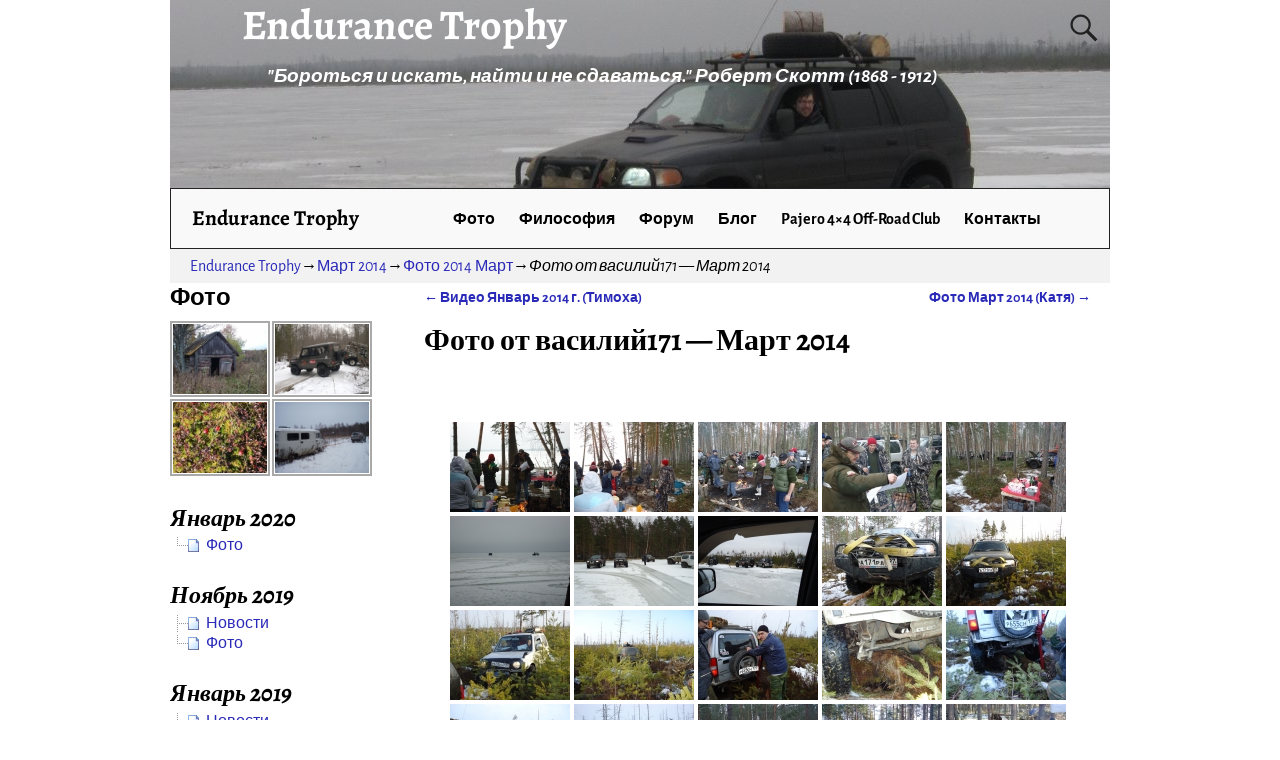

--- FILE ---
content_type: text/html; charset=UTF-8
request_url: https://www.endurance-trophy.ru/508/2014/03/11/foto-ot-vasilij171-mart-2014/
body_size: 22822
content:
<!DOCTYPE html>
<html lang="ru-RU">
<head>
    <meta charset="UTF-8"/>
    <meta name='viewport' content='width=device-width,initial-scale=1.0' />

    <link rel="profile" href="//gmpg.org/xfn/11"/>
    <link rel="pingback" href=""/>

    <!-- Self-host Google Fonts -->
<link href='https://www.endurance-trophy.ru/wp-content/themes/weaver-xtreme/assets/css/fonts/google/google-fonts.min.css?ver=6.7' rel='stylesheet' type='text/css'>

<!-- MapPress Easy Google Maps Version:2.95.9 (https://www.mappresspro.com) -->
<meta name='robots' content='index, follow, max-image-preview:large, max-snippet:-1, max-video-preview:-1' />

	<!-- This site is optimized with the Yoast SEO plugin v26.8 - https://yoast.com/product/yoast-seo-wordpress/ -->
	<title>Фото от василий171 - Март 2014 - Endurance Trophy</title>
	<link rel="canonical" href="https://www.endurance-trophy.ru/508/2014/03/11/foto-ot-vasilij171-mart-2014/" />
	<meta property="og:locale" content="ru_RU" />
	<meta property="og:type" content="article" />
	<meta property="og:title" content="Фото от василий171 - Март 2014 - Endurance Trophy" />
	<meta property="og:url" content="https://www.endurance-trophy.ru/508/2014/03/11/foto-ot-vasilij171-mart-2014/" />
	<meta property="og:site_name" content="Endurance Trophy" />
	<meta property="article:published_time" content="2014-03-11T06:03:23+00:00" />
	<meta property="article:modified_time" content="2022-03-17T10:18:28+00:00" />
	<meta name="author" content="Romik" />
	<meta name="twitter:card" content="summary_large_image" />
	<meta name="twitter:creator" content="@pajero4x4" />
	<meta name="twitter:site" content="@pajero4x4" />
	<meta name="twitter:label1" content="Написано автором" />
	<meta name="twitter:data1" content="Romik" />
	<script type="application/ld+json" class="yoast-schema-graph">{"@context":"https://schema.org","@graph":[{"@type":"Article","@id":"https://www.endurance-trophy.ru/508/2014/03/11/foto-ot-vasilij171-mart-2014/#article","isPartOf":{"@id":"https://www.endurance-trophy.ru/508/2014/03/11/foto-ot-vasilij171-mart-2014/"},"author":{"name":"Romik","@id":"https://www.endurance-trophy.ru/#/schema/person/1b8bf65564a1e06563557f3a82f55674"},"headline":"Фото от василий171 &#8212; Март 2014","datePublished":"2014-03-11T06:03:23+00:00","dateModified":"2022-03-17T10:18:28+00:00","mainEntityOfPage":{"@id":"https://www.endurance-trophy.ru/508/2014/03/11/foto-ot-vasilij171-mart-2014/"},"wordCount":7,"keywords":["photo","Фото"],"articleSection":["Фото 2014 Март"],"inLanguage":"ru-RU"},{"@type":"WebPage","@id":"https://www.endurance-trophy.ru/508/2014/03/11/foto-ot-vasilij171-mart-2014/","url":"https://www.endurance-trophy.ru/508/2014/03/11/foto-ot-vasilij171-mart-2014/","name":"Фото от василий171 - Март 2014 - Endurance Trophy","isPartOf":{"@id":"https://www.endurance-trophy.ru/#website"},"datePublished":"2014-03-11T06:03:23+00:00","dateModified":"2022-03-17T10:18:28+00:00","author":{"@id":"https://www.endurance-trophy.ru/#/schema/person/1b8bf65564a1e06563557f3a82f55674"},"breadcrumb":{"@id":"https://www.endurance-trophy.ru/508/2014/03/11/foto-ot-vasilij171-mart-2014/#breadcrumb"},"inLanguage":"ru-RU","potentialAction":[{"@type":"ReadAction","target":["https://www.endurance-trophy.ru/508/2014/03/11/foto-ot-vasilij171-mart-2014/"]}]},{"@type":"BreadcrumbList","@id":"https://www.endurance-trophy.ru/508/2014/03/11/foto-ot-vasilij171-mart-2014/#breadcrumb","itemListElement":[{"@type":"ListItem","position":1,"name":"Главная страница","item":"https://www.endurance-trophy.ru/"},{"@type":"ListItem","position":2,"name":"Фото от василий171 &#8211; Март 2014"}]},{"@type":"WebSite","@id":"https://www.endurance-trophy.ru/#website","url":"https://www.endurance-trophy.ru/","name":"Endurance Trophy","description":"&quot;Бороться и искать, найти и не сдаваться.&quot;  Роберт Скотт (1868 - 1912)","potentialAction":[{"@type":"SearchAction","target":{"@type":"EntryPoint","urlTemplate":"https://www.endurance-trophy.ru/?s={search_term_string}"},"query-input":{"@type":"PropertyValueSpecification","valueRequired":true,"valueName":"search_term_string"}}],"inLanguage":"ru-RU"},{"@type":"Person","@id":"https://www.endurance-trophy.ru/#/schema/person/1b8bf65564a1e06563557f3a82f55674","name":"Romik","image":{"@type":"ImageObject","inLanguage":"ru-RU","@id":"https://www.endurance-trophy.ru/#/schema/person/image/","url":"https://secure.gravatar.com/avatar/fa2e5436c817889016666ba5cdeb9ac71b10b6acb1bd4c499292bb5d8a60f522?s=96&d=mm&r=g","contentUrl":"https://secure.gravatar.com/avatar/fa2e5436c817889016666ba5cdeb9ac71b10b6acb1bd4c499292bb5d8a60f522?s=96&d=mm&r=g","caption":"Romik"},"url":"https://www.endurance-trophy.ru/author/romik/"}]}</script>
	<!-- / Yoast SEO plugin. -->


<link rel="alternate" type="application/rss+xml" title="Endurance Trophy &raquo; Лента" href="https://www.endurance-trophy.ru/feed/" />
<link rel="alternate" type="application/rss+xml" title="Endurance Trophy &raquo; Лента комментариев" href="https://www.endurance-trophy.ru/comments/feed/" />
<link rel="alternate" type="application/rss+xml" title="Endurance Trophy &raquo; Лента комментариев к &laquo;Фото от василий171 &#8212; Март 2014&raquo;" href="https://www.endurance-trophy.ru/508/2014/03/11/foto-ot-vasilij171-mart-2014/feed/" />
<link rel="alternate" title="oEmbed (JSON)" type="application/json+oembed" href="https://www.endurance-trophy.ru/wp-json/oembed/1.0/embed?url=https%3A%2F%2Fwww.endurance-trophy.ru%2F508%2F2014%2F03%2F11%2Ffoto-ot-vasilij171-mart-2014%2F" />
<link rel="alternate" title="oEmbed (XML)" type="text/xml+oembed" href="https://www.endurance-trophy.ru/wp-json/oembed/1.0/embed?url=https%3A%2F%2Fwww.endurance-trophy.ru%2F508%2F2014%2F03%2F11%2Ffoto-ot-vasilij171-mart-2014%2F&#038;format=xml" />
<style id='wp-img-auto-sizes-contain-inline-css' type='text/css'>
img:is([sizes=auto i],[sizes^="auto," i]){contain-intrinsic-size:3000px 1500px}
/*# sourceURL=wp-img-auto-sizes-contain-inline-css */
</style>
<link rel='stylesheet' id='cf7ic_style-css' href='https://www.endurance-trophy.ru/wp-content/plugins/contact-form-7-image-captcha/css/cf7ic-style.css?ver=3.3.7' type='text/css' media='all' />
<style id='wp-emoji-styles-inline-css' type='text/css'>

	img.wp-smiley, img.emoji {
		display: inline !important;
		border: none !important;
		box-shadow: none !important;
		height: 1em !important;
		width: 1em !important;
		margin: 0 0.07em !important;
		vertical-align: -0.1em !important;
		background: none !important;
		padding: 0 !important;
	}
/*# sourceURL=wp-emoji-styles-inline-css */
</style>
<link rel='stylesheet' id='wp-block-library-css' href='https://www.endurance-trophy.ru/wp-includes/css/dist/block-library/style.min.css?ver=8edf918031f24e7f99f43605f88d2b58' type='text/css' media='all' />
<style id='global-styles-inline-css' type='text/css'>
:root{--wp--preset--aspect-ratio--square: 1;--wp--preset--aspect-ratio--4-3: 4/3;--wp--preset--aspect-ratio--3-4: 3/4;--wp--preset--aspect-ratio--3-2: 3/2;--wp--preset--aspect-ratio--2-3: 2/3;--wp--preset--aspect-ratio--16-9: 16/9;--wp--preset--aspect-ratio--9-16: 9/16;--wp--preset--color--black: #000000;--wp--preset--color--cyan-bluish-gray: #abb8c3;--wp--preset--color--white: #ffffff;--wp--preset--color--pale-pink: #f78da7;--wp--preset--color--vivid-red: #cf2e2e;--wp--preset--color--luminous-vivid-orange: #ff6900;--wp--preset--color--luminous-vivid-amber: #fcb900;--wp--preset--color--light-green-cyan: #7bdcb5;--wp--preset--color--vivid-green-cyan: #00d084;--wp--preset--color--pale-cyan-blue: #8ed1fc;--wp--preset--color--vivid-cyan-blue: #0693e3;--wp--preset--color--vivid-purple: #9b51e0;--wp--preset--gradient--vivid-cyan-blue-to-vivid-purple: linear-gradient(135deg,rgb(6,147,227) 0%,rgb(155,81,224) 100%);--wp--preset--gradient--light-green-cyan-to-vivid-green-cyan: linear-gradient(135deg,rgb(122,220,180) 0%,rgb(0,208,130) 100%);--wp--preset--gradient--luminous-vivid-amber-to-luminous-vivid-orange: linear-gradient(135deg,rgb(252,185,0) 0%,rgb(255,105,0) 100%);--wp--preset--gradient--luminous-vivid-orange-to-vivid-red: linear-gradient(135deg,rgb(255,105,0) 0%,rgb(207,46,46) 100%);--wp--preset--gradient--very-light-gray-to-cyan-bluish-gray: linear-gradient(135deg,rgb(238,238,238) 0%,rgb(169,184,195) 100%);--wp--preset--gradient--cool-to-warm-spectrum: linear-gradient(135deg,rgb(74,234,220) 0%,rgb(151,120,209) 20%,rgb(207,42,186) 40%,rgb(238,44,130) 60%,rgb(251,105,98) 80%,rgb(254,248,76) 100%);--wp--preset--gradient--blush-light-purple: linear-gradient(135deg,rgb(255,206,236) 0%,rgb(152,150,240) 100%);--wp--preset--gradient--blush-bordeaux: linear-gradient(135deg,rgb(254,205,165) 0%,rgb(254,45,45) 50%,rgb(107,0,62) 100%);--wp--preset--gradient--luminous-dusk: linear-gradient(135deg,rgb(255,203,112) 0%,rgb(199,81,192) 50%,rgb(65,88,208) 100%);--wp--preset--gradient--pale-ocean: linear-gradient(135deg,rgb(255,245,203) 0%,rgb(182,227,212) 50%,rgb(51,167,181) 100%);--wp--preset--gradient--electric-grass: linear-gradient(135deg,rgb(202,248,128) 0%,rgb(113,206,126) 100%);--wp--preset--gradient--midnight: linear-gradient(135deg,rgb(2,3,129) 0%,rgb(40,116,252) 100%);--wp--preset--font-size--small: 13px;--wp--preset--font-size--medium: 20px;--wp--preset--font-size--large: 36px;--wp--preset--font-size--x-large: 42px;--wp--preset--spacing--20: 0.44rem;--wp--preset--spacing--30: 0.67rem;--wp--preset--spacing--40: 1rem;--wp--preset--spacing--50: 1.5rem;--wp--preset--spacing--60: 2.25rem;--wp--preset--spacing--70: 3.38rem;--wp--preset--spacing--80: 5.06rem;--wp--preset--shadow--natural: 6px 6px 9px rgba(0, 0, 0, 0.2);--wp--preset--shadow--deep: 12px 12px 50px rgba(0, 0, 0, 0.4);--wp--preset--shadow--sharp: 6px 6px 0px rgba(0, 0, 0, 0.2);--wp--preset--shadow--outlined: 6px 6px 0px -3px rgb(255, 255, 255), 6px 6px rgb(0, 0, 0);--wp--preset--shadow--crisp: 6px 6px 0px rgb(0, 0, 0);}:where(.is-layout-flex){gap: 0.5em;}:where(.is-layout-grid){gap: 0.5em;}body .is-layout-flex{display: flex;}.is-layout-flex{flex-wrap: wrap;align-items: center;}.is-layout-flex > :is(*, div){margin: 0;}body .is-layout-grid{display: grid;}.is-layout-grid > :is(*, div){margin: 0;}:where(.wp-block-columns.is-layout-flex){gap: 2em;}:where(.wp-block-columns.is-layout-grid){gap: 2em;}:where(.wp-block-post-template.is-layout-flex){gap: 1.25em;}:where(.wp-block-post-template.is-layout-grid){gap: 1.25em;}.has-black-color{color: var(--wp--preset--color--black) !important;}.has-cyan-bluish-gray-color{color: var(--wp--preset--color--cyan-bluish-gray) !important;}.has-white-color{color: var(--wp--preset--color--white) !important;}.has-pale-pink-color{color: var(--wp--preset--color--pale-pink) !important;}.has-vivid-red-color{color: var(--wp--preset--color--vivid-red) !important;}.has-luminous-vivid-orange-color{color: var(--wp--preset--color--luminous-vivid-orange) !important;}.has-luminous-vivid-amber-color{color: var(--wp--preset--color--luminous-vivid-amber) !important;}.has-light-green-cyan-color{color: var(--wp--preset--color--light-green-cyan) !important;}.has-vivid-green-cyan-color{color: var(--wp--preset--color--vivid-green-cyan) !important;}.has-pale-cyan-blue-color{color: var(--wp--preset--color--pale-cyan-blue) !important;}.has-vivid-cyan-blue-color{color: var(--wp--preset--color--vivid-cyan-blue) !important;}.has-vivid-purple-color{color: var(--wp--preset--color--vivid-purple) !important;}.has-black-background-color{background-color: var(--wp--preset--color--black) !important;}.has-cyan-bluish-gray-background-color{background-color: var(--wp--preset--color--cyan-bluish-gray) !important;}.has-white-background-color{background-color: var(--wp--preset--color--white) !important;}.has-pale-pink-background-color{background-color: var(--wp--preset--color--pale-pink) !important;}.has-vivid-red-background-color{background-color: var(--wp--preset--color--vivid-red) !important;}.has-luminous-vivid-orange-background-color{background-color: var(--wp--preset--color--luminous-vivid-orange) !important;}.has-luminous-vivid-amber-background-color{background-color: var(--wp--preset--color--luminous-vivid-amber) !important;}.has-light-green-cyan-background-color{background-color: var(--wp--preset--color--light-green-cyan) !important;}.has-vivid-green-cyan-background-color{background-color: var(--wp--preset--color--vivid-green-cyan) !important;}.has-pale-cyan-blue-background-color{background-color: var(--wp--preset--color--pale-cyan-blue) !important;}.has-vivid-cyan-blue-background-color{background-color: var(--wp--preset--color--vivid-cyan-blue) !important;}.has-vivid-purple-background-color{background-color: var(--wp--preset--color--vivid-purple) !important;}.has-black-border-color{border-color: var(--wp--preset--color--black) !important;}.has-cyan-bluish-gray-border-color{border-color: var(--wp--preset--color--cyan-bluish-gray) !important;}.has-white-border-color{border-color: var(--wp--preset--color--white) !important;}.has-pale-pink-border-color{border-color: var(--wp--preset--color--pale-pink) !important;}.has-vivid-red-border-color{border-color: var(--wp--preset--color--vivid-red) !important;}.has-luminous-vivid-orange-border-color{border-color: var(--wp--preset--color--luminous-vivid-orange) !important;}.has-luminous-vivid-amber-border-color{border-color: var(--wp--preset--color--luminous-vivid-amber) !important;}.has-light-green-cyan-border-color{border-color: var(--wp--preset--color--light-green-cyan) !important;}.has-vivid-green-cyan-border-color{border-color: var(--wp--preset--color--vivid-green-cyan) !important;}.has-pale-cyan-blue-border-color{border-color: var(--wp--preset--color--pale-cyan-blue) !important;}.has-vivid-cyan-blue-border-color{border-color: var(--wp--preset--color--vivid-cyan-blue) !important;}.has-vivid-purple-border-color{border-color: var(--wp--preset--color--vivid-purple) !important;}.has-vivid-cyan-blue-to-vivid-purple-gradient-background{background: var(--wp--preset--gradient--vivid-cyan-blue-to-vivid-purple) !important;}.has-light-green-cyan-to-vivid-green-cyan-gradient-background{background: var(--wp--preset--gradient--light-green-cyan-to-vivid-green-cyan) !important;}.has-luminous-vivid-amber-to-luminous-vivid-orange-gradient-background{background: var(--wp--preset--gradient--luminous-vivid-amber-to-luminous-vivid-orange) !important;}.has-luminous-vivid-orange-to-vivid-red-gradient-background{background: var(--wp--preset--gradient--luminous-vivid-orange-to-vivid-red) !important;}.has-very-light-gray-to-cyan-bluish-gray-gradient-background{background: var(--wp--preset--gradient--very-light-gray-to-cyan-bluish-gray) !important;}.has-cool-to-warm-spectrum-gradient-background{background: var(--wp--preset--gradient--cool-to-warm-spectrum) !important;}.has-blush-light-purple-gradient-background{background: var(--wp--preset--gradient--blush-light-purple) !important;}.has-blush-bordeaux-gradient-background{background: var(--wp--preset--gradient--blush-bordeaux) !important;}.has-luminous-dusk-gradient-background{background: var(--wp--preset--gradient--luminous-dusk) !important;}.has-pale-ocean-gradient-background{background: var(--wp--preset--gradient--pale-ocean) !important;}.has-electric-grass-gradient-background{background: var(--wp--preset--gradient--electric-grass) !important;}.has-midnight-gradient-background{background: var(--wp--preset--gradient--midnight) !important;}.has-small-font-size{font-size: var(--wp--preset--font-size--small) !important;}.has-medium-font-size{font-size: var(--wp--preset--font-size--medium) !important;}.has-large-font-size{font-size: var(--wp--preset--font-size--large) !important;}.has-x-large-font-size{font-size: var(--wp--preset--font-size--x-large) !important;}
/*# sourceURL=global-styles-inline-css */
</style>

<style id='classic-theme-styles-inline-css' type='text/css'>
/*! This file is auto-generated */
.wp-block-button__link{color:#fff;background-color:#32373c;border-radius:9999px;box-shadow:none;text-decoration:none;padding:calc(.667em + 2px) calc(1.333em + 2px);font-size:1.125em}.wp-block-file__button{background:#32373c;color:#fff;text-decoration:none}
/*# sourceURL=/wp-includes/css/classic-themes.min.css */
</style>
<link rel='stylesheet' id='cptch_stylesheet-css' href='https://www.endurance-trophy.ru/wp-content/plugins/captcha/css/front_end_style.css?ver=4.4.5' type='text/css' media='all' />
<link rel='stylesheet' id='dashicons-css' href='https://www.endurance-trophy.ru/wp-includes/css/dashicons.min.css?ver=8edf918031f24e7f99f43605f88d2b58' type='text/css' media='all' />
<link rel='stylesheet' id='cptch_desktop_style-css' href='https://www.endurance-trophy.ru/wp-content/plugins/captcha/css/desktop_style.css?ver=4.4.5' type='text/css' media='all' />
<link rel='stylesheet' id='contact-form-7-css' href='https://www.endurance-trophy.ru/wp-content/plugins/contact-form-7/includes/css/styles.css?ver=6.1.4' type='text/css' media='all' />
<style id='contact-form-7-inline-css' type='text/css'>
.wpcf7 .wpcf7-recaptcha iframe {margin-bottom: 0;}.wpcf7 .wpcf7-recaptcha[data-align="center"] > div {margin: 0 auto;}.wpcf7 .wpcf7-recaptcha[data-align="right"] > div {margin: 0 0 0 auto;}
/*# sourceURL=contact-form-7-inline-css */
</style>
<link rel='stylesheet' id='mappress-leaflet-css' href='https://www.endurance-trophy.ru/wp-content/plugins/mappress-google-maps-for-wordpress/lib/leaflet/leaflet.css?ver=1.7.1' type='text/css' media='all' />
<link rel='stylesheet' id='mappress-css' href='https://www.endurance-trophy.ru/wp-content/plugins/mappress-google-maps-for-wordpress/css/mappress.css?ver=2.95.9' type='text/css' media='all' />
<link rel='stylesheet' id='osm-map-css-css' href='https://www.endurance-trophy.ru/wp-content/plugins/osm/css/osm_map.css?ver=8edf918031f24e7f99f43605f88d2b58' type='text/css' media='all' />
<link rel='stylesheet' id='osm-ol3-css-css' href='https://www.endurance-trophy.ru/wp-content/plugins/osm/js/OL/10.4.0/ol.css?ver=8edf918031f24e7f99f43605f88d2b58' type='text/css' media='all' />
<link rel='stylesheet' id='osm-ol3-ext-css-css' href='https://www.endurance-trophy.ru/wp-content/plugins/osm/css/osm_map_v3.css?ver=8edf918031f24e7f99f43605f88d2b58' type='text/css' media='all' />
<link rel='stylesheet' id='ngg_trigger_buttons-css' href='https://www.endurance-trophy.ru/wp-content/plugins/nextgen-gallery/static/GalleryDisplay/trigger_buttons.css?ver=4.0.4' type='text/css' media='all' />
<link rel='stylesheet' id='fancybox-0-css' href='https://www.endurance-trophy.ru/wp-content/plugins/nextgen-gallery/static/Lightbox/fancybox/jquery.fancybox-1.3.4.css?ver=4.0.4' type='text/css' media='all' />
<link rel='stylesheet' id='fontawesome_v4_shim_style-css' href='https://www.endurance-trophy.ru/wp-content/plugins/nextgen-gallery/static/FontAwesome/css/v4-shims.min.css?ver=8edf918031f24e7f99f43605f88d2b58' type='text/css' media='all' />
<link rel='stylesheet' id='fontawesome-css' href='https://www.endurance-trophy.ru/wp-content/plugins/nextgen-gallery/static/FontAwesome/css/all.min.css?ver=8edf918031f24e7f99f43605f88d2b58' type='text/css' media='all' />
<link rel='stylesheet' id='nextgen_pagination_style-css' href='https://www.endurance-trophy.ru/wp-content/plugins/nextgen-gallery/static/GalleryDisplay/pagination_style.css?ver=4.0.4' type='text/css' media='all' />
<link rel='stylesheet' id='nextgen_basic_thumbnails_style-css' href='https://www.endurance-trophy.ru/wp-content/plugins/nextgen-gallery/static/Thumbnails/nextgen_basic_thumbnails.css?ver=4.0.4' type='text/css' media='all' />
<link rel='stylesheet' id='wp-pagenavi-css' href='https://www.endurance-trophy.ru/wp-content/plugins/wp-pagenavi/pagenavi-css.css?ver=2.70' type='text/css' media='all' />
<link rel='stylesheet' id='weaverx-font-sheet-css' href='https://www.endurance-trophy.ru/wp-content/themes/weaver-xtreme/assets/css/fonts.min.css?ver=6.7' type='text/css' media='all' />
<link rel='stylesheet' id='weaverx-style-sheet-css' href='https://www.endurance-trophy.ru/wp-content/themes/weaver-xtreme/assets/css/style-weaverx.min.css?ver=6.7' type='text/css' media='all' />
<style id='weaverx-style-sheet-inline-css' type='text/css'>
#wrapper{max-width:940px}@media (min-width:1188px){.weaverx-sb-one-column .alignwide,#header .alignwide,#header.alignwide,#colophon.alignwide,#colophon .alignwide,#container .alignwide,#container.alignwide,#wrapper .alignwide,#wrapper.alignwide,#infobar .alignwide,.alignwide{margin-left:inherit;margin-right:inherit;max-width:none;width:100%}}@media (max-width:1187px){.alignwide{margin-left:inherit;margin-right:inherit;max-width:none;width:100%}}@media (min-width:1015px){.weaverx-sb-one-column .alignwide,#header .alignwide,#header.alignwide,#colophon.alignwide,#colophon .alignwide,#container .alignwide,#container.alignwide,#wrapper .alignwide,#wrapper.alignwide,#infobar .alignwide,.alignwide{margin-left:calc(50% - 46vw);margin-right:calc(50% - 46vw);max-width:10000px;width:92vw}}@media (max-width:1014px){.alignwide{margin-left:0 !important;margin-right:0 !important;max-width:100% !important;width:100% !important}}a,.wrapper a{color:#2A2AB8}a:hover,.wrapper a:hover{color:#B0532A}.colophon a{color:#FFDBD4}.colophon a:hover{color:#C4DEFF}.colophon a:hover{text-decoration:underline}.border{border:1px solid #222222}.border-bottom{border-bottom:1px solid #222222}@media ( min-width:768px){.menu-primary ul ul,.menu-primary ul.mega-menu li{border:1px solid #222222}.menu-primary ul ul.mega-menu{border:none}}@media ( min-width:768px){.menu-secondary ul ul,.menu-secondary ul.mega-menu li{border:1px solid #222222}.menu-secondary ul ul.mega-menu{border:none}}#site-title,.site-title{max-width:90.00000%}#site-tagline,.site-title{max-width:90.00000%}#branding #header-image img{float:none}/* alignnone*/#branding #header-image img{max-width:100.00000%}.weaverx-theme-menu .current_page_item >a,.weaverx-theme-menu .current-menu-item >a,.weaverx-theme-menu .current-cat >a,.weaverx-theme-menu .current_page_ancestor >a,.weaverx-theme-menu .current-category-ancestor >a,.weaverx-theme-menu .current-menu-ancestor >a,.weaverx-theme-menu .current-menu-parent >a,.weaverx-theme-menu .current-category-parent >a{font-style:italic}.container img,.colophon img{padding:0}.entry-summary,.entry-content{padding-top:1.00000em}.single-author .entry-meta .by-author{display:none}body{font-size:1.00000em}@media ( min-width:581px) and ( max-width:767px){body{font-size:1.00000em}}@media (max-width:580px){body{font-size:1.00000em}}body{line-height:1.50000}.widget-area{line-height:1.27500}.customA-font-size{font-size:1em}.customA-font-size-title{font-size:1.50000em}.customB-font-size{font-size:1em}.customB-font-size-title{font-size:1.50000em}body{background-color:#FFFFFF}.menu-primary .wvrx-menu-container,.menu-primary .site-title-on-menu,.menu-primary .site-title-on-menu a{background-color:#F9F9F9}.menu-primary .wvrx-menu-container,.menu-primary .site-title-on-menu,.menu-primary .site-title-on-menu a{color:#000000}.menu-secondary .wvrx-menu-container{background-color:#F5F5F5}.menu-secondary .wvrx-menu-container{color:#000000}.menu-primary .wvrx-menu ul li a,.menu-primary .wvrx-menu ul.mega-menu li{background-color:#E5E5E5}.menu-primary .wvrx-menu ul li a,.menu-primary .wvrx-menu ul.mega-menu li{color:#000000}.menu-secondary .wvrx-menu ul li a,.menu-secondary .wvrx-menu ul.mega-menu li{background-color:#E5E5E5}.menu-secondary .wvrx-menu ul li a,.menu-secondary .wvrx-menu ul.mega-menu li{color:#000000}.menu-primary .wvrx-menu >li >a{background-color:#F9F9F9}.menu-secondary .wvrx-menu >li >a{background-color:#F9F9F9}.menu-primary .wvrx-menu >li >a{color:#000000}.menu-primary .wvrx-menu >li >a:hover{color:#DD1A1A !important}.menu-primary .wvrx-menu li:hover >a{background-color:#F9F9F9 !important}.menu-secondary .wvrx-menu >li >a{color:#000000}.menu-secondary .wvrx-menu >li >a:hover{color:#DD1A1A !important}.menu-secondary .wvrx-menu li:hover >a{background-color:#F5F5F5 !important}.menu-primary .wvrx-menu ul li a{color:#000000}.menu-primary .wvrx-menu ul li a:hover{color:#DD1A1A !important}.menu-primary .wvrx-menu ul li a:hover{background-color:#DDDDDD !important}.menu-secondary .wvrx-menu ul li a{color:#000000}.menu-secondary .wvrx-menu ul li a:hover{color:#DD1A1A !important}.menu-secondary .wvrx-menu ul li a:hover{background-color:#E5E5E5 !important}#site-title img.site-title-logo{max-height:32px}.menu-primary .menu-toggle-button{color:#000000}.menu-primary .wvrx-menu-html{color:#000000}.menu-primary .wvrx-menu-container{padding-top:.75000em;padding-bottom:.75000em}@media( min-width:768px){.menu-primary .wvrx-menu a{border-right:1px solid inherit}.menu-primary ul.wvrx-menu >li:first-child{border-left:1px solid inherit}.menu-primary .wvrx-menu ul >li:first-child{border-top:1px solid inherit}.menu-primary .wvrx-menu ul a{border-top:none;border-left:none;border-right:none;border-bottom:1px solid inherit}.menu-primary .wvrx-menu-container li a{padding-right:.75em}.menu-primary .menu-hover.menu-arrows .has-submenu >a{padding-right:1.5em}.menu-primary .menu-arrows.menu-hover .toggle-submenu{margin-right:0}.menu-primary .wvrx-menu-container{margin-top:0}.menu-primary .wvrx-menu-container{margin-bottom:0}.menu-primary .menu-arrows .toggle-submenu:after{content:'';display:none}.menu-primary .wvrx-menu a span.sub-arrow:after{display:none}.menu-primary .wvrx-menu,.menu-primary .wvrx-menu-container{text-align:center;line-height:0}}.menu-primary .menu-arrows .toggle-submenu:after{color:#000000}.menu-primary .menu-arrows ul .toggle-submenu:after{color:#000000}.menu-primary .menu-arrows.is-mobile-menu.menu-arrows ul a .toggle-submenu:after{color:#000000}.menu-primary .menu-arrows ul .toggle-submenu:after{color:#000000}.menu-primary .is-mobile-menu.menu-arrows .toggle-submenu{background-color:#D1D1D1}.menu-secondary .menu-toggle-button{color:#000000}.menu-secondary .wvrx-menu-container{padding-top:1.00000em;padding-bottom:1.00000em}@media( min-width:768px){.menu-secondary .wvrx-menu a{border-right:1px solid inherit}.menu-secondary ul.wvrx-menu >li:first-child{border-left:1px solid inherit}.menu-secondary .wvrx-menu ul >li:first-child{border-top:1px solid inherit}.menu-secondary .wvrx-menu ul a{border-top:none;border-left:none;border-right:none;border-bottom:1px solid inherit}.menu-secondary .wvrx-menu-container li a{padding-right:.75em}.menu-secondary .menu-hover.menu-arrows .has-submenu >a{padding-right:1.5em}.menu-secondary .menu-arrows.menu-hover .toggle-submenu{margin-right:0}.menu-secondary .wvrx-menu-container{margin-top:0}.menu-secondary .wvrx-menu-container{margin-bottom:0}.menu-secondary .wvrx-menu,.menu-secondary .wvrx-menu-container{text-align:right}}.menu-secondary .menu-arrows .toggle-submenu:after{color:#000000}.menu-secondary .menu-arrows ul .toggle-submenu:after{color:#000000}.menu-secondary .menu-arrows.is-mobile-menu.menu-arrows ul a .toggle-submenu:after{color:#000000}.menu-secondary .menu-arrows ul .toggle-submenu:after{color:#000000}.menu-secondary .is-mobile-menu.menu-arrows .toggle-submenu{background-color:#D1D1D1}@media( min-width:768px){.menu-extra .wvrx-menu,.menu-extra .wvrx-menu-container{text-align:left}}@media screen and ( min-width:768px){}.l-widget-area-top{width:auto}.l-widget-area-bottom{width:auto}#container{width:100%}@media (max-width:580px){#container{width:100%}}#colophon{width:100%}@media (max-width:580px){#colophon{width:100%}}#header{width:100%}@media (max-width:580px){#header{width:100%}}#header-html{width:100%}@media (max-width:580px){#header-html{width:100%}}#header-widget-area{width:auto}.l-widget-area-header{width:auto}#primary-widget-area{padding-left:0}#primary-widget-area{padding-right:0}#primary-widget-area{padding-top:0}#primary-widget-area{padding-bottom:0}#primary-widget-area{margin-top:0}#primary-widget-area{margin-bottom:26px}.widget-area-primary{padding-left:0}.widget-area-primary{padding-right:0}.widget-area-primary{padding-top:0}.widget-area-primary{padding-bottom:0}.widget-area-primary{margin-top:0}.widget-area-primary{margin-bottom:26px}#secondary-widget-area{padding-left:0}#secondary-widget-area{padding-right:0}#secondary-widget-area{padding-top:0}#secondary-widget-area{padding-bottom:0}#secondary-widget-area{margin-top:0}#secondary-widget-area{margin-bottom:10px}.widget-area-secondary{padding-left:0}.widget-area-secondary{padding-right:0}.widget-area-secondary{padding-top:0}.widget-area-secondary{padding-bottom:0}.widget-area-secondary{margin-top:0}.widget-area-secondary{margin-bottom:10px}.widget-area-top{padding-left:8px}.widget-area-top{padding-right:8px}.widget-area-top{padding-top:8px}.widget-area-top{padding-bottom:8px}.widget-area-top{margin-top:10px}.widget-area-top{margin-bottom:10px}.widget-area-bottom{padding-left:8px}.widget-area-bottom{padding-right:8px}.widget-area-bottom{padding-top:8px}.widget-area-bottom{padding-bottom:8px}.widget-area-bottom{margin-top:10px}.widget-area-bottom{margin-bottom:10px}#header{background-color:#FFFFFF}#header{color:#212121}#header{padding-left:0}#header{padding-right:0}#header{padding-top:0}#header{padding-bottom:0}#header{margin-top:0}#header{margin-bottom:0}#header-html{padding-left:0}#header-html{padding-right:0}#header-html{padding-top:0}#header-html{padding-bottom:0}#header-html{margin-top:0}#header-html{margin-bottom:0}#header-widget-area{padding-left:0}#header-widget-area{padding-right:0}#header-widget-area{padding-top:0}#header-widget-area{padding-bottom:0}#header-widget-area{margin-top:0}#header-widget-area{margin-bottom:0}.widget-area-header{padding-left:0}.widget-area-header{padding-right:0}.widget-area-header{padding-top:0}.widget-area-header{padding-bottom:0}.widget-area-header{margin-top:0}.widget-area-header{margin-bottom:0}#colophon{background-color:#525252}#colophon{color:#FFFFFF}#colophon{padding-left:8px}#colophon{padding-right:8px}#colophon{padding-top:8px}#colophon{padding-bottom:8px}#colophon{margin-top:0}#colophon{margin-bottom:0}#footer-html{padding-top:0}#footer-html{padding-bottom:0}#footer-html{margin-top:0}#footer-html{margin-bottom:0}#footer-widget-area{background-color:#5C5C5C}#footer-widget-area{color:#F5F5F5}#footer-widget-area{padding-top:8px}#footer-widget-area{padding-bottom:8px}#footer-widget-area{margin-top:0}#footer-widget-area{margin-bottom:0}.widget-area-footer{background-color:#5C5C5C}.widget-area-footer{color:#F5F5F5}.widget-area-footer{padding-left:8px}.widget-area-footer{padding-right:8px}.widget-area-footer{padding-top:8px}.widget-area-footer{padding-bottom:8px}.widget-area-footer{margin-top:0}.widget-area-footer{margin-bottom:0}#content{padding-left:2.00000%}#content{padding-right:2.00000%}#content{padding-top:4px}#content{padding-bottom:8px}#content{margin-top:0}#content{margin-bottom:0}#container{padding-left:0}#container{padding-right:0}#container{padding-top:0}#container{padding-bottom:0}#container{margin-top:0}#container{margin-bottom:0}#infobar{background-color:rgba(0,0,0,0.05)}#infobar{padding-top:5px}#infobar{padding-bottom:5px}#infobar{margin-top:0}#infobar{margin-bottom:0}#wrapper{padding-left:0}#wrapper{padding-right:0}#wrapper{padding-top:0}#wrapper{padding-bottom:0}#wrapper{margin-top:0}#wrapper{margin-bottom:0}.post-area{padding-left:.00000%}.post-area{padding-right:.00000%}.post-area{padding-top:0}.post-area{padding-bottom:0}.post-area{margin-top:0}.post-area{margin-bottom:15px}.widget{padding-left:0}.widget{padding-right:0}.widget{padding-top:0}.widget{padding-bottom:25px}.widget{margin-top:0}.widget{margin-bottom:0}.wrapper #site-title a,.wrapper .site-title a{color:#ffffff}#site-tagline >span,.site-tagline >span{color:#ffffff}#nav-header-mini a,#nav-header-mini a:visited{color:#424242}#nav-header-mini a:hover{color:#DD0808}#nav-header-mini{margin-top:.00000em}.menu-primary .wvrx-menu-container .search-form .search-submit{color:#000000}#colophon .search-form .search-submit{color:#FFFFFF}.widget-area-footer .search-form .search-submit{color:#F5F5F5}#header-search .search-form::before{color:#212121}.post-title{margin-bottom:.2em}#inject_fixedtop,#inject_fixedbottom,.wvrx-fixedtop,.wvrx-fixonscroll{max-width:940px}@media ( max-width:940px){.wvrx-fixedtop,.wvrx-fixonscroll,#inject_fixedtop,#inject_fixedbottom{left:0;margin-left:0 !important;margin-right:0 !important}}@media ( min-width:940px){#inject_fixedtop{margin-left:-0px;margin-right:-0px}.wvrx-fixedtop,.wvrx-fixonscroll{margin-left:0;margin-right:calc( 0 - 0 - 0 )}}@media ( min-width:940px){#inject_fixedbottom{margin-left:-0px;margin-right:-0px}}.menu-primary .wvrx-menu li:hover >a{text-decoration:underline}.menu-secondary .wvrx-menu li:hover >a{text-decoration:underline}.menu-secondary .wvrx-menu ul li a:hover{text-decoration:underline}
/*# sourceURL=weaverx-style-sheet-inline-css */
</style>
<link rel='stylesheet' id='nextgen_widgets_style-css' href='https://www.endurance-trophy.ru/wp-content/plugins/nextgen-gallery/static/Widget/display.css?ver=4.0.4' type='text/css' media='all' />
<link rel='stylesheet' id='dtree.css-css' href='https://www.endurance-trophy.ru/wp-content/plugins/wp-dtree-30/wp-dtree.min.css?ver=4.4.5' type='text/css' media='all' />
<script type="text/javascript" src="https://www.endurance-trophy.ru/wp-includes/js/jquery/jquery.min.js?ver=3.7.1" id="jquery-core-js"></script>
<script type="text/javascript" src="https://www.endurance-trophy.ru/wp-includes/js/jquery/jquery-migrate.min.js?ver=3.4.1" id="jquery-migrate-js"></script>
<script type="text/javascript" id="weaver-xtreme-JSLib-js-extra">
/* <![CDATA[ */
var wvrxOpts = {"useSmartMenus":"1","menuAltswitch":"767","mobileAltLabel":"","primaryScroll":"scroll-fix","primaryMove":"0","secondaryScroll":"none","secondaryMove":"0","headerVideoClass":"has-header-video"};
//# sourceURL=weaver-xtreme-JSLib-js-extra
/* ]]> */
</script>
<script type="text/javascript" src="https://www.endurance-trophy.ru/wp-content/themes/weaver-xtreme/assets/js/weaverxjslib.min.js?ver=6.7" id="weaver-xtreme-JSLib-js"></script>
<script type="text/javascript" src="https://www.endurance-trophy.ru/wp-content/themes/weaver-xtreme/assets/js/smartmenus/jquery.smartmenus.min.js?ver=6.7" id="weaverxSMLib-js"></script>
<script type="text/javascript" src="https://www.endurance-trophy.ru/wp-content/plugins/osm/js/OL/2.13.1/OpenLayers.js?ver=8edf918031f24e7f99f43605f88d2b58" id="osm-ol-library-js"></script>
<script type="text/javascript" src="https://www.endurance-trophy.ru/wp-content/plugins/osm/js/OSM/openlayers/OpenStreetMap.js?ver=8edf918031f24e7f99f43605f88d2b58" id="osm-osm-library-js"></script>
<script type="text/javascript" src="https://www.endurance-trophy.ru/wp-content/plugins/osm/js/OSeaM/harbours.js?ver=8edf918031f24e7f99f43605f88d2b58" id="osm-harbours-library-js"></script>
<script type="text/javascript" src="https://www.endurance-trophy.ru/wp-content/plugins/osm/js/OSeaM/map_utils.js?ver=8edf918031f24e7f99f43605f88d2b58" id="osm-map-utils-library-js"></script>
<script type="text/javascript" src="https://www.endurance-trophy.ru/wp-content/plugins/osm/js/OSeaM/utilities.js?ver=8edf918031f24e7f99f43605f88d2b58" id="osm-utilities-library-js"></script>
<script type="text/javascript" src="https://www.endurance-trophy.ru/wp-content/plugins/osm/js/osm-plugin-lib.js?ver=8edf918031f24e7f99f43605f88d2b58" id="OsmScript-js"></script>
<script type="text/javascript" src="https://www.endurance-trophy.ru/wp-content/plugins/osm/js/polyfill/v2/polyfill.min.js?features=requestAnimationFrame%2CElement.prototype.classList%2CURL&amp;ver=6.9" id="osm-polyfill-js"></script>
<script type="text/javascript" src="https://www.endurance-trophy.ru/wp-content/plugins/osm/js/OL/10.4.0/ol.js?ver=8edf918031f24e7f99f43605f88d2b58" id="osm-ol3-library-js"></script>
<script type="text/javascript" src="https://www.endurance-trophy.ru/wp-content/plugins/osm/js/osm-v3-plugin-lib.js?ver=8edf918031f24e7f99f43605f88d2b58" id="osm-ol3-ext-library-js"></script>
<script type="text/javascript" src="https://www.endurance-trophy.ru/wp-content/plugins/osm/js/osm-metabox-events.js?ver=8edf918031f24e7f99f43605f88d2b58" id="osm-ol3-metabox-events-js"></script>
<script type="text/javascript" src="https://www.endurance-trophy.ru/wp-content/plugins/osm/js/osm-startup-lib.js?ver=8edf918031f24e7f99f43605f88d2b58" id="osm-map-startup-js"></script>
<script type="text/javascript" id="photocrati_ajax-js-extra">
/* <![CDATA[ */
var photocrati_ajax = {"url":"https://www.endurance-trophy.ru/index.php?photocrati_ajax=1","rest_url":"https://www.endurance-trophy.ru/wp-json/","wp_home_url":"https://www.endurance-trophy.ru","wp_site_url":"https://www.endurance-trophy.ru","wp_root_url":"https://www.endurance-trophy.ru","wp_plugins_url":"https://www.endurance-trophy.ru/wp-content/plugins","wp_content_url":"https://www.endurance-trophy.ru/wp-content","wp_includes_url":"https://www.endurance-trophy.ru/wp-includes/","ngg_param_slug":"nggallery","rest_nonce":"f1d0d586b4"};
//# sourceURL=photocrati_ajax-js-extra
/* ]]> */
</script>
<script type="text/javascript" src="https://www.endurance-trophy.ru/wp-content/plugins/nextgen-gallery/static/Legacy/ajax.min.js?ver=4.0.4" id="photocrati_ajax-js"></script>
<script type="text/javascript" src="https://www.endurance-trophy.ru/wp-content/plugins/nextgen-gallery/static/FontAwesome/js/v4-shims.min.js?ver=5.3.1" id="fontawesome_v4_shim-js"></script>
<script type="text/javascript" defer crossorigin="anonymous" data-auto-replace-svg="false" data-keep-original-source="false" data-search-pseudo-elements src="https://www.endurance-trophy.ru/wp-content/plugins/nextgen-gallery/static/FontAwesome/js/all.min.js?ver=5.3.1" id="fontawesome-js"></script>
<script type="text/javascript" src="https://www.endurance-trophy.ru/wp-content/plugins/nextgen-gallery/static/Thumbnails/nextgen_basic_thumbnails.js?ver=4.0.4" id="nextgen_basic_thumbnails_script-js"></script>
<script type="text/javascript" id="dtree-js-extra">
/* <![CDATA[ */
var WPdTreeSettings = {"animate":"1","duration":"250","imgurl":"https://www.endurance-trophy.ru/wp-content/plugins/wp-dtree-30/"};
//# sourceURL=dtree-js-extra
/* ]]> */
</script>
<script type="text/javascript" src="https://www.endurance-trophy.ru/wp-content/plugins/wp-dtree-30/wp-dtree.min.js?ver=4.4.5" id="dtree-js"></script>
<link rel="https://api.w.org/" href="https://www.endurance-trophy.ru/wp-json/" /><link rel="alternate" title="JSON" type="application/json" href="https://www.endurance-trophy.ru/wp-json/wp/v2/posts/508" /><script type="text/javascript"> 

/**  all layers have to be in this global array - in further process each map will have something like vectorM[map_ol3js_n][layer_n] */
var vectorM = [[]];


/** put translations from PHP/mo to JavaScript */
var translations = [];

/** global GET-Parameters */
var HTTP_GET_VARS = [];

</script><!-- OSM plugin V6.1.13: did not add geo meta tags. --> 
<!-- Analytics by WP Statistics - https://wp-statistics.com -->
<!-- Weaver Xtreme 6.7 ( 141 ) Arctic White-V0-V-60 --> 
<!-- End of Weaver Xtreme options -->
<link rel="icon" href="https://www.endurance-trophy.ru/wp-content/uploads/2022/03/cropped-new-pajero-logo-3-32x32.png" sizes="32x32" />
<link rel="icon" href="https://www.endurance-trophy.ru/wp-content/uploads/2022/03/cropped-new-pajero-logo-3-192x192.png" sizes="192x192" />
<link rel="apple-touch-icon" href="https://www.endurance-trophy.ru/wp-content/uploads/2022/03/cropped-new-pajero-logo-3-180x180.png" />
<meta name="msapplication-TileImage" content="https://www.endurance-trophy.ru/wp-content/uploads/2022/03/cropped-new-pajero-logo-3-270x270.png" />
</head>
<!-- **** body **** -->
<body data-rsssl=1 class="wp-singular post-template-default single single-post postid-508 single-format-standard wp-embed-responsive wp-theme-weaver-xtreme single-author singular not-logged-in weaverx-theme-body wvrx-not-safari is-menu-desktop is-menu-default weaverx-page-single weaverx-sb-left weaverx-has-sb has-posts" itemtype="https://schema.org/WebPage" itemscope>

<a href="#page-bottom"
   id="page-top">&darr;</a> <!-- add custom CSS to use this page-bottom link -->
<div id="wvrx-page-width">&nbsp;</div>
<!--googleoff: all-->
<noscript><p
            style="border:1px solid red;font-size:14px;background-color:pink;padding:5px;margin-left:auto;margin-right:auto;max-width:640px;text-align:center;">
        JAVASCRIPT ОТКЛЮЧЕН. Включите JavaScript в своем браузере, чтобы лучше просматривать этот сайт.</p>
</noscript>
<!--googleon: all--><!-- displayed only if JavaScript disabled -->

<div id="wrapper" class="wrapper m-font-size font-alegreya-sans align-center">
<div class="clear-preheader clear-both"></div>
<div id="header" class="header font-inherit alignnone header-as-img">
<div id="header-inside" class="block-inside"><header id="branding" itemtype="https://schema.org/WPHeader" itemscope>
<div id="title-over-image">
    <div id='title-tagline' class='clearfix  '>
    <h1 id="site-title"
        class="xxl-font-size-title font-alegreya"><a
                href="https://www.endurance-trophy.ru/" title="Endurance Trophy"
                rel="home">
            Endurance Trophy</a></h1>

            <div id="header-search"
             class="hide-none"><form role="search"       method="get" class="search-form" action="https://www.endurance-trophy.ru/">
    <label for="search-form-1">
        <span class="screen-reader-text">Поиск:</span>
        <input type="search" id="search-form-1" class="search-field"
               placeholder="Поиск:" value=""
               name="s"/>
    </label>
    <button type="submit" class="search-submit"><span class="genericon genericon-search"></span>
    </button>

</form>

</div><h2 id="site-tagline" class="hide-none"><span  class="font-inherit font-italic">&quot;Бороться и искать, найти и не сдаваться.&quot;  Роберт Скотт (1868 - 1912)</span></h2>    </div><!-- /.title-tagline -->
<div id="header-image" class="header-image header-image-type-std"><div id="wp-custom-header" class="wp-custom-header"><img src="https://www.endurance-trophy.ru/wp-content/uploads/2022/03/timoxa.jpg" width="940" height="188" alt="" srcset="https://www.endurance-trophy.ru/wp-content/uploads/2022/03/timoxa.jpg 940w, https://www.endurance-trophy.ru/wp-content/uploads/2022/03/timoxa-300x60.jpg 300w, https://www.endurance-trophy.ru/wp-content/uploads/2022/03/timoxa-768x154.jpg 768w" sizes="(max-width: 940px) 100vw, 940px" decoding="async" fetchpriority="high" /></div>
</div><!-- #header-image -->
</div><!--/#title-over-image -->
<div class="clear-branding clear-both"></div>        </header><!-- #branding -->
        <div class="clear-menu-primary clear-both"></div>

<div id="nav-primary" class="menu-primary menu-primary-standard menu-type-standard" itemtype="https://schema.org/SiteNavigationElement" itemscope>
<div class="wvrx-menu-container m-font-size font-alegreya-sans font-bold border"><span class="wvrx-menu-button"><span class="genericon genericon-menu"></span></span><span class="site-title-on-menu wvrx-menu-html wvrx-menu-left font-alegreya"><a href="https://www.endurance-trophy.ru" alt="Site Home">Endurance Trophy</a></span><div class="wvrx-menu-clear"></div><ul id="menu-glavnaya" class="weaverx-theme-menu sm wvrx-menu menu-primary collapsed wvrx-center-menu"><li id="menu-item-4295" class="menu-item menu-item-type-custom menu-item-object-custom menu-item-4295"><a href="https://www.endurance-trophy.ru/tag/foto/">Фото</a></li>
<li id="menu-item-70" class="menu-item menu-item-type-post_type menu-item-object-page menu-item-70"><a href="https://www.endurance-trophy.ru/filosofiya/">Философия</a></li>
<li id="menu-item-66" class="menu-item menu-item-type-custom menu-item-object-custom menu-item-66"><a target="_blank" href="http://pajero4x4.ru/bbs/phpBB2/viewtopic.php?f=47&#038;t=170714">Форум</a></li>
<li id="menu-item-2702" class="menu-item menu-item-type-custom menu-item-object-custom menu-item-2702"><a target="_blank" href="http://blog.pajero4x4.ru/blog/Endurance_Trophy/">Блог</a></li>
<li id="menu-item-274" class="menu-item menu-item-type-custom menu-item-object-custom menu-item-274"><a target="_blank" href="http://www.pajeroclub.ru">Pajero 4&#215;4 Off-Road Club</a></li>
<li id="menu-item-63" class="menu-item menu-item-type-post_type menu-item-object-page menu-item-63"><a href="https://www.endurance-trophy.ru/kontakty/">Контакты</a></li>
</ul><div style="clear:both;"></div></div></div><div class='clear-menu-primary-end' style='clear:both;'></div><!-- /.menu-primary -->

    <script type='text/javascript'>
        jQuery('#nav-primary .weaverx-theme-menu').smartmenus( {subIndicatorsText:'',subMenusMinWidth:'1em',subMenusMaxWidth:'25em'} );
        jQuery('#nav-primary span.wvrx-menu-button').click(function () {
            var $this = jQuery(this), $menu = jQuery('#nav-primary ul');
            if (!$this.hasClass('collapsed')) {
                $menu.addClass('collapsed');
                $this.addClass('collapsed mobile-menu-closed');
                $this.removeClass('mobile-menu-open');
            } else {
                $menu.removeClass('collapsed');
                $this.removeClass('collapsed mobile-menu-closed');
                $this.addClass('mobile-menu-open');
            }
            return false;
        }).click();</script>
</div></div><div class='clear-header-end clear-both'></div><!-- #header-inside,#header -->

<div id="container" class="container container-single relative font-inherit"><div id="container-inside" class="block-inside">

    <div id="infobar" class="font-inherit alignfull">
        <span id="breadcrumbs"><span class="crumbs"><a href="https://www.endurance-trophy.ru/">Endurance Trophy</a>&rarr;<a href="https://www.endurance-trophy.ru/category/mart-2014/">Март 2014</a>&rarr;<a href="https://www.endurance-trophy.ru/category/mart-2014/foto-2014-mart/">Фото 2014 Март</a>&rarr;<span class="bcur-page">Фото от василий171 &#8212; Март 2014</span></span></span>        <span class='infobar_right'>
<span id="infobar_paginate"></span>
	</span></div>
    <div class="clear-info-bar-end" style="clear:both;">
    </div><!-- #infobar -->

    <div id="content" role="main" class="content l-content-lsb m-full s-full sb-float-right font-inherit" itemtype="https://schema.org/Blog" itemscope> <!-- single -->
    <nav id="nav-above" class="navigation">
        <h3 class="assistive-text">Навигация записи</h3>

        
            <div class="nav-previous"><a href="https://www.endurance-trophy.ru/417/2014/03/03/video-yanvar-2014-g-timoxa/" rel="prev"><span class="meta-nav">&larr;</span> Видео Январь 2014 г. (Тимоха)</a>            </div>
            <div class="nav-next"><a href="https://www.endurance-trophy.ru/1155/2014/03/12/foto-mart-2014-katya/" rel="next">Фото Март 2014 (Катя) <span class="meta-nav">&rarr;</span></a></div>

            </nav><!-- #nav-above -->

        <article
            id="post-508" class="content-single post-content post-area post-author-id-1 font-inherit post-508 post type-post status-publish format-standard hentry category-foto-2014-mart tag-photo tag-foto" itemtype="https://schema.org/BlogPosting" itemscope itemprop="blogPost">
        	<header class="page-header">

			<h1 class="page-title entry-title title-single font-alegreya" itemprop="headline name">Фото от василий171 &#8212; Март 2014</h1>
		<div class="entry-meta ">
<meta itemprop="datePublished" content="2014-03-11T10:03:23+04:00"/>
<meta itemprop="dateModified" content="2022-03-17T14:18:28+04:00"/>
<span style="display:none" itemscope itemprop="publisher" itemtype="https://schema.org/Organization"><span itemprop="name">Endurance Trophy</span><!-- no logo defined --></span>
</div><!-- /entry-meta -->
	</header><!-- .page-header -->
    <div class="entry-content clearfix">
<!-- default-view.php -->
<div
	class="ngg-galleryoverview default-view
	 ngg-ajax-pagination-none	"
	id="ngg-gallery-98eecb2792bc8ada116e3aecd0959bae-1">

		<!-- Thumbnails -->
				<div id="ngg-image-0" class="ngg-gallery-thumbnail-box
											"
			>
						<div class="ngg-gallery-thumbnail">
			<a href="https://www.endurance-trophy.ru/wp-content/gallery/et2014marc171/0_101dc5_2168da6a_xl.jpg"
				title=""
				data-src="https://www.endurance-trophy.ru/wp-content/gallery/et2014marc171/0_101dc5_2168da6a_xl.jpg"
				data-thumbnail="https://www.endurance-trophy.ru/wp-content/gallery/et2014marc171/thumbs/thumbs_0_101dc5_2168da6a_xl.jpg"
				data-image-id="304"
				data-title="0_101dc5_2168da6a_xl"
				data-description=""
				data-image-slug="0_101dc5_2168da6a_xl"
				class="ngg-fancybox" rel="98eecb2792bc8ada116e3aecd0959bae">
				<img
					title="0_101dc5_2168da6a_xl"
					alt="0_101dc5_2168da6a_xl"
					src="https://www.endurance-trophy.ru/wp-content/gallery/et2014marc171/thumbs/thumbs_0_101dc5_2168da6a_xl.jpg"
					width="120"
					height="90"
					style="max-width:100%;"
				/>
			</a>
		</div>
							</div>
			
				<div id="ngg-image-1" class="ngg-gallery-thumbnail-box
											"
			>
						<div class="ngg-gallery-thumbnail">
			<a href="https://www.endurance-trophy.ru/wp-content/gallery/et2014marc171/0_101dc6_4368fc86_xl.jpg"
				title=""
				data-src="https://www.endurance-trophy.ru/wp-content/gallery/et2014marc171/0_101dc6_4368fc86_xl.jpg"
				data-thumbnail="https://www.endurance-trophy.ru/wp-content/gallery/et2014marc171/thumbs/thumbs_0_101dc6_4368fc86_xl.jpg"
				data-image-id="305"
				data-title="0_101dc6_4368fc86_xl"
				data-description=""
				data-image-slug="0_101dc6_4368fc86_xl"
				class="ngg-fancybox" rel="98eecb2792bc8ada116e3aecd0959bae">
				<img
					title="0_101dc6_4368fc86_xl"
					alt="0_101dc6_4368fc86_xl"
					src="https://www.endurance-trophy.ru/wp-content/gallery/et2014marc171/thumbs/thumbs_0_101dc6_4368fc86_xl.jpg"
					width="120"
					height="90"
					style="max-width:100%;"
				/>
			</a>
		</div>
							</div>
			
				<div id="ngg-image-2" class="ngg-gallery-thumbnail-box
											"
			>
						<div class="ngg-gallery-thumbnail">
			<a href="https://www.endurance-trophy.ru/wp-content/gallery/et2014marc171/0_101dc7_6fa1eb78_xl.jpg"
				title=""
				data-src="https://www.endurance-trophy.ru/wp-content/gallery/et2014marc171/0_101dc7_6fa1eb78_xl.jpg"
				data-thumbnail="https://www.endurance-trophy.ru/wp-content/gallery/et2014marc171/thumbs/thumbs_0_101dc7_6fa1eb78_xl.jpg"
				data-image-id="306"
				data-title="0_101dc7_6fa1eb78_xl"
				data-description=""
				data-image-slug="0_101dc7_6fa1eb78_xl"
				class="ngg-fancybox" rel="98eecb2792bc8ada116e3aecd0959bae">
				<img
					title="0_101dc7_6fa1eb78_xl"
					alt="0_101dc7_6fa1eb78_xl"
					src="https://www.endurance-trophy.ru/wp-content/gallery/et2014marc171/thumbs/thumbs_0_101dc7_6fa1eb78_xl.jpg"
					width="120"
					height="90"
					style="max-width:100%;"
				/>
			</a>
		</div>
							</div>
			
				<div id="ngg-image-3" class="ngg-gallery-thumbnail-box
											"
			>
						<div class="ngg-gallery-thumbnail">
			<a href="https://www.endurance-trophy.ru/wp-content/gallery/et2014marc171/0_101dc8_44396c59_xl.jpg"
				title=""
				data-src="https://www.endurance-trophy.ru/wp-content/gallery/et2014marc171/0_101dc8_44396c59_xl.jpg"
				data-thumbnail="https://www.endurance-trophy.ru/wp-content/gallery/et2014marc171/thumbs/thumbs_0_101dc8_44396c59_xl.jpg"
				data-image-id="307"
				data-title="0_101dc8_44396c59_xl"
				data-description=""
				data-image-slug="0_101dc8_44396c59_xl"
				class="ngg-fancybox" rel="98eecb2792bc8ada116e3aecd0959bae">
				<img
					title="0_101dc8_44396c59_xl"
					alt="0_101dc8_44396c59_xl"
					src="https://www.endurance-trophy.ru/wp-content/gallery/et2014marc171/thumbs/thumbs_0_101dc8_44396c59_xl.jpg"
					width="120"
					height="90"
					style="max-width:100%;"
				/>
			</a>
		</div>
							</div>
			
				<div id="ngg-image-4" class="ngg-gallery-thumbnail-box
											"
			>
						<div class="ngg-gallery-thumbnail">
			<a href="https://www.endurance-trophy.ru/wp-content/gallery/et2014marc171/0_101dc9_cbe60eae_xl.jpg"
				title=""
				data-src="https://www.endurance-trophy.ru/wp-content/gallery/et2014marc171/0_101dc9_cbe60eae_xl.jpg"
				data-thumbnail="https://www.endurance-trophy.ru/wp-content/gallery/et2014marc171/thumbs/thumbs_0_101dc9_cbe60eae_xl.jpg"
				data-image-id="308"
				data-title="0_101dc9_cbe60eae_xl"
				data-description=""
				data-image-slug="0_101dc9_cbe60eae_xl"
				class="ngg-fancybox" rel="98eecb2792bc8ada116e3aecd0959bae">
				<img
					title="0_101dc9_cbe60eae_xl"
					alt="0_101dc9_cbe60eae_xl"
					src="https://www.endurance-trophy.ru/wp-content/gallery/et2014marc171/thumbs/thumbs_0_101dc9_cbe60eae_xl.jpg"
					width="120"
					height="90"
					style="max-width:100%;"
				/>
			</a>
		</div>
							</div>
			
				<div id="ngg-image-5" class="ngg-gallery-thumbnail-box
											"
			>
						<div class="ngg-gallery-thumbnail">
			<a href="https://www.endurance-trophy.ru/wp-content/gallery/et2014marc171/0_101dca_381975fa_xl.jpg"
				title=""
				data-src="https://www.endurance-trophy.ru/wp-content/gallery/et2014marc171/0_101dca_381975fa_xl.jpg"
				data-thumbnail="https://www.endurance-trophy.ru/wp-content/gallery/et2014marc171/thumbs/thumbs_0_101dca_381975fa_xl.jpg"
				data-image-id="309"
				data-title="0_101dca_381975fa_xl"
				data-description=""
				data-image-slug="0_101dca_381975fa_xl"
				class="ngg-fancybox" rel="98eecb2792bc8ada116e3aecd0959bae">
				<img
					title="0_101dca_381975fa_xl"
					alt="0_101dca_381975fa_xl"
					src="https://www.endurance-trophy.ru/wp-content/gallery/et2014marc171/thumbs/thumbs_0_101dca_381975fa_xl.jpg"
					width="120"
					height="90"
					style="max-width:100%;"
				/>
			</a>
		</div>
							</div>
			
				<div id="ngg-image-6" class="ngg-gallery-thumbnail-box
											"
			>
						<div class="ngg-gallery-thumbnail">
			<a href="https://www.endurance-trophy.ru/wp-content/gallery/et2014marc171/0_101dcb_9d96fdd_xl.jpg"
				title=""
				data-src="https://www.endurance-trophy.ru/wp-content/gallery/et2014marc171/0_101dcb_9d96fdd_xl.jpg"
				data-thumbnail="https://www.endurance-trophy.ru/wp-content/gallery/et2014marc171/thumbs/thumbs_0_101dcb_9d96fdd_xl.jpg"
				data-image-id="310"
				data-title="0_101dcb_9d96fdd_xl"
				data-description=""
				data-image-slug="0_101dcb_9d96fdd_xl"
				class="ngg-fancybox" rel="98eecb2792bc8ada116e3aecd0959bae">
				<img
					title="0_101dcb_9d96fdd_xl"
					alt="0_101dcb_9d96fdd_xl"
					src="https://www.endurance-trophy.ru/wp-content/gallery/et2014marc171/thumbs/thumbs_0_101dcb_9d96fdd_xl.jpg"
					width="120"
					height="90"
					style="max-width:100%;"
				/>
			</a>
		</div>
							</div>
			
				<div id="ngg-image-7" class="ngg-gallery-thumbnail-box
											"
			>
						<div class="ngg-gallery-thumbnail">
			<a href="https://www.endurance-trophy.ru/wp-content/gallery/et2014marc171/0_101dcc_872c1b42_xl.jpg"
				title=""
				data-src="https://www.endurance-trophy.ru/wp-content/gallery/et2014marc171/0_101dcc_872c1b42_xl.jpg"
				data-thumbnail="https://www.endurance-trophy.ru/wp-content/gallery/et2014marc171/thumbs/thumbs_0_101dcc_872c1b42_xl.jpg"
				data-image-id="311"
				data-title="0_101dcc_872c1b42_xl"
				data-description=""
				data-image-slug="0_101dcc_872c1b42_xl"
				class="ngg-fancybox" rel="98eecb2792bc8ada116e3aecd0959bae">
				<img
					title="0_101dcc_872c1b42_xl"
					alt="0_101dcc_872c1b42_xl"
					src="https://www.endurance-trophy.ru/wp-content/gallery/et2014marc171/thumbs/thumbs_0_101dcc_872c1b42_xl.jpg"
					width="120"
					height="90"
					style="max-width:100%;"
				/>
			</a>
		</div>
							</div>
			
				<div id="ngg-image-8" class="ngg-gallery-thumbnail-box
											"
			>
						<div class="ngg-gallery-thumbnail">
			<a href="https://www.endurance-trophy.ru/wp-content/gallery/et2014marc171/0_101dcd_329192e8_xl.jpg"
				title=""
				data-src="https://www.endurance-trophy.ru/wp-content/gallery/et2014marc171/0_101dcd_329192e8_xl.jpg"
				data-thumbnail="https://www.endurance-trophy.ru/wp-content/gallery/et2014marc171/thumbs/thumbs_0_101dcd_329192e8_xl.jpg"
				data-image-id="312"
				data-title="0_101dcd_329192e8_xl"
				data-description=""
				data-image-slug="0_101dcd_329192e8_xl"
				class="ngg-fancybox" rel="98eecb2792bc8ada116e3aecd0959bae">
				<img
					title="0_101dcd_329192e8_xl"
					alt="0_101dcd_329192e8_xl"
					src="https://www.endurance-trophy.ru/wp-content/gallery/et2014marc171/thumbs/thumbs_0_101dcd_329192e8_xl.jpg"
					width="120"
					height="90"
					style="max-width:100%;"
				/>
			</a>
		</div>
							</div>
			
				<div id="ngg-image-9" class="ngg-gallery-thumbnail-box
											"
			>
						<div class="ngg-gallery-thumbnail">
			<a href="https://www.endurance-trophy.ru/wp-content/gallery/et2014marc171/0_101dce_527b7f1_xl.jpg"
				title=""
				data-src="https://www.endurance-trophy.ru/wp-content/gallery/et2014marc171/0_101dce_527b7f1_xl.jpg"
				data-thumbnail="https://www.endurance-trophy.ru/wp-content/gallery/et2014marc171/thumbs/thumbs_0_101dce_527b7f1_xl.jpg"
				data-image-id="313"
				data-title="0_101dce_527b7f1_xl"
				data-description=""
				data-image-slug="0_101dce_527b7f1_xl"
				class="ngg-fancybox" rel="98eecb2792bc8ada116e3aecd0959bae">
				<img
					title="0_101dce_527b7f1_xl"
					alt="0_101dce_527b7f1_xl"
					src="https://www.endurance-trophy.ru/wp-content/gallery/et2014marc171/thumbs/thumbs_0_101dce_527b7f1_xl.jpg"
					width="120"
					height="90"
					style="max-width:100%;"
				/>
			</a>
		</div>
							</div>
			
				<div id="ngg-image-10" class="ngg-gallery-thumbnail-box
											"
			>
						<div class="ngg-gallery-thumbnail">
			<a href="https://www.endurance-trophy.ru/wp-content/gallery/et2014marc171/0_101dcf_18b0aad9_xl.jpg"
				title=""
				data-src="https://www.endurance-trophy.ru/wp-content/gallery/et2014marc171/0_101dcf_18b0aad9_xl.jpg"
				data-thumbnail="https://www.endurance-trophy.ru/wp-content/gallery/et2014marc171/thumbs/thumbs_0_101dcf_18b0aad9_xl.jpg"
				data-image-id="314"
				data-title="0_101dcf_18b0aad9_xl"
				data-description=""
				data-image-slug="0_101dcf_18b0aad9_xl"
				class="ngg-fancybox" rel="98eecb2792bc8ada116e3aecd0959bae">
				<img
					title="0_101dcf_18b0aad9_xl"
					alt="0_101dcf_18b0aad9_xl"
					src="https://www.endurance-trophy.ru/wp-content/gallery/et2014marc171/thumbs/thumbs_0_101dcf_18b0aad9_xl.jpg"
					width="120"
					height="90"
					style="max-width:100%;"
				/>
			</a>
		</div>
							</div>
			
				<div id="ngg-image-11" class="ngg-gallery-thumbnail-box
											"
			>
						<div class="ngg-gallery-thumbnail">
			<a href="https://www.endurance-trophy.ru/wp-content/gallery/et2014marc171/0_101dd0_f3fd1723_xl.jpg"
				title=""
				data-src="https://www.endurance-trophy.ru/wp-content/gallery/et2014marc171/0_101dd0_f3fd1723_xl.jpg"
				data-thumbnail="https://www.endurance-trophy.ru/wp-content/gallery/et2014marc171/thumbs/thumbs_0_101dd0_f3fd1723_xl.jpg"
				data-image-id="315"
				data-title="0_101dd0_f3fd1723_xl"
				data-description=""
				data-image-slug="0_101dd0_f3fd1723_xl"
				class="ngg-fancybox" rel="98eecb2792bc8ada116e3aecd0959bae">
				<img
					title="0_101dd0_f3fd1723_xl"
					alt="0_101dd0_f3fd1723_xl"
					src="https://www.endurance-trophy.ru/wp-content/gallery/et2014marc171/thumbs/thumbs_0_101dd0_f3fd1723_xl.jpg"
					width="120"
					height="90"
					style="max-width:100%;"
				/>
			</a>
		</div>
							</div>
			
				<div id="ngg-image-12" class="ngg-gallery-thumbnail-box
											"
			>
						<div class="ngg-gallery-thumbnail">
			<a href="https://www.endurance-trophy.ru/wp-content/gallery/et2014marc171/0_101dd1_50ff5f50_xl.jpg"
				title=""
				data-src="https://www.endurance-trophy.ru/wp-content/gallery/et2014marc171/0_101dd1_50ff5f50_xl.jpg"
				data-thumbnail="https://www.endurance-trophy.ru/wp-content/gallery/et2014marc171/thumbs/thumbs_0_101dd1_50ff5f50_xl.jpg"
				data-image-id="316"
				data-title="0_101dd1_50ff5f50_xl"
				data-description=""
				data-image-slug="0_101dd1_50ff5f50_xl"
				class="ngg-fancybox" rel="98eecb2792bc8ada116e3aecd0959bae">
				<img
					title="0_101dd1_50ff5f50_xl"
					alt="0_101dd1_50ff5f50_xl"
					src="https://www.endurance-trophy.ru/wp-content/gallery/et2014marc171/thumbs/thumbs_0_101dd1_50ff5f50_xl.jpg"
					width="120"
					height="90"
					style="max-width:100%;"
				/>
			</a>
		</div>
							</div>
			
				<div id="ngg-image-13" class="ngg-gallery-thumbnail-box
											"
			>
						<div class="ngg-gallery-thumbnail">
			<a href="https://www.endurance-trophy.ru/wp-content/gallery/et2014marc171/0_101dd2_62255ec9_xl.jpg"
				title=""
				data-src="https://www.endurance-trophy.ru/wp-content/gallery/et2014marc171/0_101dd2_62255ec9_xl.jpg"
				data-thumbnail="https://www.endurance-trophy.ru/wp-content/gallery/et2014marc171/thumbs/thumbs_0_101dd2_62255ec9_xl.jpg"
				data-image-id="317"
				data-title="0_101dd2_62255ec9_xl"
				data-description=""
				data-image-slug="0_101dd2_62255ec9_xl"
				class="ngg-fancybox" rel="98eecb2792bc8ada116e3aecd0959bae">
				<img
					title="0_101dd2_62255ec9_xl"
					alt="0_101dd2_62255ec9_xl"
					src="https://www.endurance-trophy.ru/wp-content/gallery/et2014marc171/thumbs/thumbs_0_101dd2_62255ec9_xl.jpg"
					width="120"
					height="90"
					style="max-width:100%;"
				/>
			</a>
		</div>
							</div>
			
				<div id="ngg-image-14" class="ngg-gallery-thumbnail-box
											"
			>
						<div class="ngg-gallery-thumbnail">
			<a href="https://www.endurance-trophy.ru/wp-content/gallery/et2014marc171/0_101dd3_c9a0ad86_xl.jpg"
				title=""
				data-src="https://www.endurance-trophy.ru/wp-content/gallery/et2014marc171/0_101dd3_c9a0ad86_xl.jpg"
				data-thumbnail="https://www.endurance-trophy.ru/wp-content/gallery/et2014marc171/thumbs/thumbs_0_101dd3_c9a0ad86_xl.jpg"
				data-image-id="318"
				data-title="0_101dd3_c9a0ad86_xl"
				data-description=""
				data-image-slug="0_101dd3_c9a0ad86_xl"
				class="ngg-fancybox" rel="98eecb2792bc8ada116e3aecd0959bae">
				<img
					title="0_101dd3_c9a0ad86_xl"
					alt="0_101dd3_c9a0ad86_xl"
					src="https://www.endurance-trophy.ru/wp-content/gallery/et2014marc171/thumbs/thumbs_0_101dd3_c9a0ad86_xl.jpg"
					width="120"
					height="90"
					style="max-width:100%;"
				/>
			</a>
		</div>
							</div>
			
				<div id="ngg-image-15" class="ngg-gallery-thumbnail-box
											"
			>
						<div class="ngg-gallery-thumbnail">
			<a href="https://www.endurance-trophy.ru/wp-content/gallery/et2014marc171/0_101dd4_a1b3b32b_xl.jpg"
				title=""
				data-src="https://www.endurance-trophy.ru/wp-content/gallery/et2014marc171/0_101dd4_a1b3b32b_xl.jpg"
				data-thumbnail="https://www.endurance-trophy.ru/wp-content/gallery/et2014marc171/thumbs/thumbs_0_101dd4_a1b3b32b_xl.jpg"
				data-image-id="319"
				data-title="0_101dd4_a1b3b32b_xl"
				data-description=""
				data-image-slug="0_101dd4_a1b3b32b_xl"
				class="ngg-fancybox" rel="98eecb2792bc8ada116e3aecd0959bae">
				<img
					title="0_101dd4_a1b3b32b_xl"
					alt="0_101dd4_a1b3b32b_xl"
					src="https://www.endurance-trophy.ru/wp-content/gallery/et2014marc171/thumbs/thumbs_0_101dd4_a1b3b32b_xl.jpg"
					width="120"
					height="90"
					style="max-width:100%;"
				/>
			</a>
		</div>
							</div>
			
				<div id="ngg-image-16" class="ngg-gallery-thumbnail-box
											"
			>
						<div class="ngg-gallery-thumbnail">
			<a href="https://www.endurance-trophy.ru/wp-content/gallery/et2014marc171/0_101dd5_61612df1_xl.jpg"
				title=""
				data-src="https://www.endurance-trophy.ru/wp-content/gallery/et2014marc171/0_101dd5_61612df1_xl.jpg"
				data-thumbnail="https://www.endurance-trophy.ru/wp-content/gallery/et2014marc171/thumbs/thumbs_0_101dd5_61612df1_xl.jpg"
				data-image-id="320"
				data-title="0_101dd5_61612df1_xl"
				data-description=""
				data-image-slug="0_101dd5_61612df1_xl"
				class="ngg-fancybox" rel="98eecb2792bc8ada116e3aecd0959bae">
				<img
					title="0_101dd5_61612df1_xl"
					alt="0_101dd5_61612df1_xl"
					src="https://www.endurance-trophy.ru/wp-content/gallery/et2014marc171/thumbs/thumbs_0_101dd5_61612df1_xl.jpg"
					width="120"
					height="90"
					style="max-width:100%;"
				/>
			</a>
		</div>
							</div>
			
				<div id="ngg-image-17" class="ngg-gallery-thumbnail-box
											"
			>
						<div class="ngg-gallery-thumbnail">
			<a href="https://www.endurance-trophy.ru/wp-content/gallery/et2014marc171/0_101dd6_d112de7d_xl.jpg"
				title=""
				data-src="https://www.endurance-trophy.ru/wp-content/gallery/et2014marc171/0_101dd6_d112de7d_xl.jpg"
				data-thumbnail="https://www.endurance-trophy.ru/wp-content/gallery/et2014marc171/thumbs/thumbs_0_101dd6_d112de7d_xl.jpg"
				data-image-id="321"
				data-title="0_101dd6_d112de7d_xl"
				data-description=""
				data-image-slug="0_101dd6_d112de7d_xl"
				class="ngg-fancybox" rel="98eecb2792bc8ada116e3aecd0959bae">
				<img
					title="0_101dd6_d112de7d_xl"
					alt="0_101dd6_d112de7d_xl"
					src="https://www.endurance-trophy.ru/wp-content/gallery/et2014marc171/thumbs/thumbs_0_101dd6_d112de7d_xl.jpg"
					width="120"
					height="90"
					style="max-width:100%;"
				/>
			</a>
		</div>
							</div>
			
				<div id="ngg-image-18" class="ngg-gallery-thumbnail-box
											"
			>
						<div class="ngg-gallery-thumbnail">
			<a href="https://www.endurance-trophy.ru/wp-content/gallery/et2014marc171/0_101dd7_5db0dfc9_xl.jpg"
				title=""
				data-src="https://www.endurance-trophy.ru/wp-content/gallery/et2014marc171/0_101dd7_5db0dfc9_xl.jpg"
				data-thumbnail="https://www.endurance-trophy.ru/wp-content/gallery/et2014marc171/thumbs/thumbs_0_101dd7_5db0dfc9_xl.jpg"
				data-image-id="322"
				data-title="0_101dd7_5db0dfc9_xl"
				data-description=""
				data-image-slug="0_101dd7_5db0dfc9_xl"
				class="ngg-fancybox" rel="98eecb2792bc8ada116e3aecd0959bae">
				<img
					title="0_101dd7_5db0dfc9_xl"
					alt="0_101dd7_5db0dfc9_xl"
					src="https://www.endurance-trophy.ru/wp-content/gallery/et2014marc171/thumbs/thumbs_0_101dd7_5db0dfc9_xl.jpg"
					width="120"
					height="90"
					style="max-width:100%;"
				/>
			</a>
		</div>
							</div>
			
				<div id="ngg-image-19" class="ngg-gallery-thumbnail-box
											"
			>
						<div class="ngg-gallery-thumbnail">
			<a href="https://www.endurance-trophy.ru/wp-content/gallery/et2014marc171/0_101dd8_9be433bc_xl.jpg"
				title=""
				data-src="https://www.endurance-trophy.ru/wp-content/gallery/et2014marc171/0_101dd8_9be433bc_xl.jpg"
				data-thumbnail="https://www.endurance-trophy.ru/wp-content/gallery/et2014marc171/thumbs/thumbs_0_101dd8_9be433bc_xl.jpg"
				data-image-id="323"
				data-title="0_101dd8_9be433bc_xl"
				data-description=""
				data-image-slug="0_101dd8_9be433bc_xl"
				class="ngg-fancybox" rel="98eecb2792bc8ada116e3aecd0959bae">
				<img
					title="0_101dd8_9be433bc_xl"
					alt="0_101dd8_9be433bc_xl"
					src="https://www.endurance-trophy.ru/wp-content/gallery/et2014marc171/thumbs/thumbs_0_101dd8_9be433bc_xl.jpg"
					width="120"
					height="90"
					style="max-width:100%;"
				/>
			</a>
		</div>
							</div>
			
				<div id="ngg-image-20" class="ngg-gallery-thumbnail-box
											"
			>
						<div class="ngg-gallery-thumbnail">
			<a href="https://www.endurance-trophy.ru/wp-content/gallery/et2014marc171/0_101dd9_1bb14279_xl.jpg"
				title=""
				data-src="https://www.endurance-trophy.ru/wp-content/gallery/et2014marc171/0_101dd9_1bb14279_xl.jpg"
				data-thumbnail="https://www.endurance-trophy.ru/wp-content/gallery/et2014marc171/thumbs/thumbs_0_101dd9_1bb14279_xl.jpg"
				data-image-id="324"
				data-title="0_101dd9_1bb14279_xl"
				data-description=""
				data-image-slug="0_101dd9_1bb14279_xl"
				class="ngg-fancybox" rel="98eecb2792bc8ada116e3aecd0959bae">
				<img
					title="0_101dd9_1bb14279_xl"
					alt="0_101dd9_1bb14279_xl"
					src="https://www.endurance-trophy.ru/wp-content/gallery/et2014marc171/thumbs/thumbs_0_101dd9_1bb14279_xl.jpg"
					width="120"
					height="90"
					style="max-width:100%;"
				/>
			</a>
		</div>
							</div>
			
				<div id="ngg-image-21" class="ngg-gallery-thumbnail-box
											"
			>
						<div class="ngg-gallery-thumbnail">
			<a href="https://www.endurance-trophy.ru/wp-content/gallery/et2014marc171/0_101dda_b845c701_xl.jpg"
				title=""
				data-src="https://www.endurance-trophy.ru/wp-content/gallery/et2014marc171/0_101dda_b845c701_xl.jpg"
				data-thumbnail="https://www.endurance-trophy.ru/wp-content/gallery/et2014marc171/thumbs/thumbs_0_101dda_b845c701_xl.jpg"
				data-image-id="325"
				data-title="0_101dda_b845c701_xl"
				data-description=""
				data-image-slug="0_101dda_b845c701_xl"
				class="ngg-fancybox" rel="98eecb2792bc8ada116e3aecd0959bae">
				<img
					title="0_101dda_b845c701_xl"
					alt="0_101dda_b845c701_xl"
					src="https://www.endurance-trophy.ru/wp-content/gallery/et2014marc171/thumbs/thumbs_0_101dda_b845c701_xl.jpg"
					width="120"
					height="90"
					style="max-width:100%;"
				/>
			</a>
		</div>
							</div>
			
				<div id="ngg-image-22" class="ngg-gallery-thumbnail-box
											"
			>
						<div class="ngg-gallery-thumbnail">
			<a href="https://www.endurance-trophy.ru/wp-content/gallery/et2014marc171/0_101ddb_451df0bf_xl.jpg"
				title=""
				data-src="https://www.endurance-trophy.ru/wp-content/gallery/et2014marc171/0_101ddb_451df0bf_xl.jpg"
				data-thumbnail="https://www.endurance-trophy.ru/wp-content/gallery/et2014marc171/thumbs/thumbs_0_101ddb_451df0bf_xl.jpg"
				data-image-id="326"
				data-title="0_101ddb_451df0bf_xl"
				data-description=""
				data-image-slug="0_101ddb_451df0bf_xl"
				class="ngg-fancybox" rel="98eecb2792bc8ada116e3aecd0959bae">
				<img
					title="0_101ddb_451df0bf_xl"
					alt="0_101ddb_451df0bf_xl"
					src="https://www.endurance-trophy.ru/wp-content/gallery/et2014marc171/thumbs/thumbs_0_101ddb_451df0bf_xl.jpg"
					width="120"
					height="90"
					style="max-width:100%;"
				/>
			</a>
		</div>
							</div>
			
				<div id="ngg-image-23" class="ngg-gallery-thumbnail-box
											"
			>
						<div class="ngg-gallery-thumbnail">
			<a href="https://www.endurance-trophy.ru/wp-content/gallery/et2014marc171/0_101ddc_4af5f84a_xl.jpg"
				title=""
				data-src="https://www.endurance-trophy.ru/wp-content/gallery/et2014marc171/0_101ddc_4af5f84a_xl.jpg"
				data-thumbnail="https://www.endurance-trophy.ru/wp-content/gallery/et2014marc171/thumbs/thumbs_0_101ddc_4af5f84a_xl.jpg"
				data-image-id="327"
				data-title="0_101ddc_4af5f84a_xl"
				data-description=""
				data-image-slug="0_101ddc_4af5f84a_xl"
				class="ngg-fancybox" rel="98eecb2792bc8ada116e3aecd0959bae">
				<img
					title="0_101ddc_4af5f84a_xl"
					alt="0_101ddc_4af5f84a_xl"
					src="https://www.endurance-trophy.ru/wp-content/gallery/et2014marc171/thumbs/thumbs_0_101ddc_4af5f84a_xl.jpg"
					width="120"
					height="90"
					style="max-width:100%;"
				/>
			</a>
		</div>
							</div>
			
				<div id="ngg-image-24" class="ngg-gallery-thumbnail-box
											"
			>
						<div class="ngg-gallery-thumbnail">
			<a href="https://www.endurance-trophy.ru/wp-content/gallery/et2014marc171/0_101ddd_7f4cbace_xl.jpg"
				title=""
				data-src="https://www.endurance-trophy.ru/wp-content/gallery/et2014marc171/0_101ddd_7f4cbace_xl.jpg"
				data-thumbnail="https://www.endurance-trophy.ru/wp-content/gallery/et2014marc171/thumbs/thumbs_0_101ddd_7f4cbace_xl.jpg"
				data-image-id="328"
				data-title="0_101ddd_7f4cbace_xl"
				data-description=""
				data-image-slug="0_101ddd_7f4cbace_xl"
				class="ngg-fancybox" rel="98eecb2792bc8ada116e3aecd0959bae">
				<img
					title="0_101ddd_7f4cbace_xl"
					alt="0_101ddd_7f4cbace_xl"
					src="https://www.endurance-trophy.ru/wp-content/gallery/et2014marc171/thumbs/thumbs_0_101ddd_7f4cbace_xl.jpg"
					width="120"
					height="90"
					style="max-width:100%;"
				/>
			</a>
		</div>
							</div>
			
				<div id="ngg-image-25" class="ngg-gallery-thumbnail-box
											"
			>
						<div class="ngg-gallery-thumbnail">
			<a href="https://www.endurance-trophy.ru/wp-content/gallery/et2014marc171/0_101dde_c052a4f_xl.jpg"
				title=""
				data-src="https://www.endurance-trophy.ru/wp-content/gallery/et2014marc171/0_101dde_c052a4f_xl.jpg"
				data-thumbnail="https://www.endurance-trophy.ru/wp-content/gallery/et2014marc171/thumbs/thumbs_0_101dde_c052a4f_xl.jpg"
				data-image-id="329"
				data-title="0_101dde_c052a4f_xl"
				data-description=""
				data-image-slug="0_101dde_c052a4f_xl"
				class="ngg-fancybox" rel="98eecb2792bc8ada116e3aecd0959bae">
				<img
					title="0_101dde_c052a4f_xl"
					alt="0_101dde_c052a4f_xl"
					src="https://www.endurance-trophy.ru/wp-content/gallery/et2014marc171/thumbs/thumbs_0_101dde_c052a4f_xl.jpg"
					width="120"
					height="90"
					style="max-width:100%;"
				/>
			</a>
		</div>
							</div>
			
				<div id="ngg-image-26" class="ngg-gallery-thumbnail-box
											"
			>
						<div class="ngg-gallery-thumbnail">
			<a href="https://www.endurance-trophy.ru/wp-content/gallery/et2014marc171/0_101ddf_fe263e28_xl.jpg"
				title=""
				data-src="https://www.endurance-trophy.ru/wp-content/gallery/et2014marc171/0_101ddf_fe263e28_xl.jpg"
				data-thumbnail="https://www.endurance-trophy.ru/wp-content/gallery/et2014marc171/thumbs/thumbs_0_101ddf_fe263e28_xl.jpg"
				data-image-id="330"
				data-title="0_101ddf_fe263e28_xl"
				data-description=""
				data-image-slug="0_101ddf_fe263e28_xl"
				class="ngg-fancybox" rel="98eecb2792bc8ada116e3aecd0959bae">
				<img
					title="0_101ddf_fe263e28_xl"
					alt="0_101ddf_fe263e28_xl"
					src="https://www.endurance-trophy.ru/wp-content/gallery/et2014marc171/thumbs/thumbs_0_101ddf_fe263e28_xl.jpg"
					width="120"
					height="90"
					style="max-width:100%;"
				/>
			</a>
		</div>
							</div>
			
				<div id="ngg-image-27" class="ngg-gallery-thumbnail-box
											"
			>
						<div class="ngg-gallery-thumbnail">
			<a href="https://www.endurance-trophy.ru/wp-content/gallery/et2014marc171/0_101de0_534914ca_xl.jpg"
				title=""
				data-src="https://www.endurance-trophy.ru/wp-content/gallery/et2014marc171/0_101de0_534914ca_xl.jpg"
				data-thumbnail="https://www.endurance-trophy.ru/wp-content/gallery/et2014marc171/thumbs/thumbs_0_101de0_534914ca_xl.jpg"
				data-image-id="331"
				data-title="0_101de0_534914ca_xl"
				data-description=""
				data-image-slug="0_101de0_534914ca_xl"
				class="ngg-fancybox" rel="98eecb2792bc8ada116e3aecd0959bae">
				<img
					title="0_101de0_534914ca_xl"
					alt="0_101de0_534914ca_xl"
					src="https://www.endurance-trophy.ru/wp-content/gallery/et2014marc171/thumbs/thumbs_0_101de0_534914ca_xl.jpg"
					width="120"
					height="90"
					style="max-width:100%;"
				/>
			</a>
		</div>
							</div>
			
				<div id="ngg-image-28" class="ngg-gallery-thumbnail-box
											"
			>
						<div class="ngg-gallery-thumbnail">
			<a href="https://www.endurance-trophy.ru/wp-content/gallery/et2014marc171/0_101de1_1608bd42_xl.jpg"
				title=""
				data-src="https://www.endurance-trophy.ru/wp-content/gallery/et2014marc171/0_101de1_1608bd42_xl.jpg"
				data-thumbnail="https://www.endurance-trophy.ru/wp-content/gallery/et2014marc171/thumbs/thumbs_0_101de1_1608bd42_xl.jpg"
				data-image-id="332"
				data-title="0_101de1_1608bd42_xl"
				data-description=""
				data-image-slug="0_101de1_1608bd42_xl"
				class="ngg-fancybox" rel="98eecb2792bc8ada116e3aecd0959bae">
				<img
					title="0_101de1_1608bd42_xl"
					alt="0_101de1_1608bd42_xl"
					src="https://www.endurance-trophy.ru/wp-content/gallery/et2014marc171/thumbs/thumbs_0_101de1_1608bd42_xl.jpg"
					width="120"
					height="90"
					style="max-width:100%;"
				/>
			</a>
		</div>
							</div>
			
				<div id="ngg-image-29" class="ngg-gallery-thumbnail-box
											"
			>
						<div class="ngg-gallery-thumbnail">
			<a href="https://www.endurance-trophy.ru/wp-content/gallery/et2014marc171/0_101de2_c117fb46_xl.jpg"
				title=""
				data-src="https://www.endurance-trophy.ru/wp-content/gallery/et2014marc171/0_101de2_c117fb46_xl.jpg"
				data-thumbnail="https://www.endurance-trophy.ru/wp-content/gallery/et2014marc171/thumbs/thumbs_0_101de2_c117fb46_xl.jpg"
				data-image-id="333"
				data-title="0_101de2_c117fb46_xl"
				data-description=""
				data-image-slug="0_101de2_c117fb46_xl"
				class="ngg-fancybox" rel="98eecb2792bc8ada116e3aecd0959bae">
				<img
					title="0_101de2_c117fb46_xl"
					alt="0_101de2_c117fb46_xl"
					src="https://www.endurance-trophy.ru/wp-content/gallery/et2014marc171/thumbs/thumbs_0_101de2_c117fb46_xl.jpg"
					width="120"
					height="90"
					style="max-width:100%;"
				/>
			</a>
		</div>
							</div>
			
				<div id="ngg-image-30" class="ngg-gallery-thumbnail-box
											"
			>
						<div class="ngg-gallery-thumbnail">
			<a href="https://www.endurance-trophy.ru/wp-content/gallery/et2014marc171/0_101de3_dabbe3fa_xl.jpg"
				title=""
				data-src="https://www.endurance-trophy.ru/wp-content/gallery/et2014marc171/0_101de3_dabbe3fa_xl.jpg"
				data-thumbnail="https://www.endurance-trophy.ru/wp-content/gallery/et2014marc171/thumbs/thumbs_0_101de3_dabbe3fa_xl.jpg"
				data-image-id="334"
				data-title="0_101de3_dabbe3fa_xl"
				data-description=""
				data-image-slug="0_101de3_dabbe3fa_xl"
				class="ngg-fancybox" rel="98eecb2792bc8ada116e3aecd0959bae">
				<img
					title="0_101de3_dabbe3fa_xl"
					alt="0_101de3_dabbe3fa_xl"
					src="https://www.endurance-trophy.ru/wp-content/gallery/et2014marc171/thumbs/thumbs_0_101de3_dabbe3fa_xl.jpg"
					width="120"
					height="90"
					style="max-width:100%;"
				/>
			</a>
		</div>
							</div>
			
				<div id="ngg-image-31" class="ngg-gallery-thumbnail-box
											"
			>
						<div class="ngg-gallery-thumbnail">
			<a href="https://www.endurance-trophy.ru/wp-content/gallery/et2014marc171/0_101de4_5a6047b4_xl.jpg"
				title=""
				data-src="https://www.endurance-trophy.ru/wp-content/gallery/et2014marc171/0_101de4_5a6047b4_xl.jpg"
				data-thumbnail="https://www.endurance-trophy.ru/wp-content/gallery/et2014marc171/thumbs/thumbs_0_101de4_5a6047b4_xl.jpg"
				data-image-id="335"
				data-title="0_101de4_5a6047b4_xl"
				data-description=""
				data-image-slug="0_101de4_5a6047b4_xl"
				class="ngg-fancybox" rel="98eecb2792bc8ada116e3aecd0959bae">
				<img
					title="0_101de4_5a6047b4_xl"
					alt="0_101de4_5a6047b4_xl"
					src="https://www.endurance-trophy.ru/wp-content/gallery/et2014marc171/thumbs/thumbs_0_101de4_5a6047b4_xl.jpg"
					width="120"
					height="90"
					style="max-width:100%;"
				/>
			</a>
		</div>
							</div>
			
				<div id="ngg-image-32" class="ngg-gallery-thumbnail-box
											"
			>
						<div class="ngg-gallery-thumbnail">
			<a href="https://www.endurance-trophy.ru/wp-content/gallery/et2014marc171/0_101de5_135c3ed6_xl.jpg"
				title=""
				data-src="https://www.endurance-trophy.ru/wp-content/gallery/et2014marc171/0_101de5_135c3ed6_xl.jpg"
				data-thumbnail="https://www.endurance-trophy.ru/wp-content/gallery/et2014marc171/thumbs/thumbs_0_101de5_135c3ed6_xl.jpg"
				data-image-id="336"
				data-title="0_101de5_135c3ed6_xl"
				data-description=""
				data-image-slug="0_101de5_135c3ed6_xl"
				class="ngg-fancybox" rel="98eecb2792bc8ada116e3aecd0959bae">
				<img
					title="0_101de5_135c3ed6_xl"
					alt="0_101de5_135c3ed6_xl"
					src="https://www.endurance-trophy.ru/wp-content/gallery/et2014marc171/thumbs/thumbs_0_101de5_135c3ed6_xl.jpg"
					width="120"
					height="90"
					style="max-width:100%;"
				/>
			</a>
		</div>
							</div>
			
				<div id="ngg-image-33" class="ngg-gallery-thumbnail-box
											"
			>
						<div class="ngg-gallery-thumbnail">
			<a href="https://www.endurance-trophy.ru/wp-content/gallery/et2014marc171/0_101de6_a71407ca_xl.jpg"
				title=""
				data-src="https://www.endurance-trophy.ru/wp-content/gallery/et2014marc171/0_101de6_a71407ca_xl.jpg"
				data-thumbnail="https://www.endurance-trophy.ru/wp-content/gallery/et2014marc171/thumbs/thumbs_0_101de6_a71407ca_xl.jpg"
				data-image-id="337"
				data-title="0_101de6_a71407ca_xl"
				data-description=""
				data-image-slug="0_101de6_a71407ca_xl"
				class="ngg-fancybox" rel="98eecb2792bc8ada116e3aecd0959bae">
				<img
					title="0_101de6_a71407ca_xl"
					alt="0_101de6_a71407ca_xl"
					src="https://www.endurance-trophy.ru/wp-content/gallery/et2014marc171/thumbs/thumbs_0_101de6_a71407ca_xl.jpg"
					width="120"
					height="90"
					style="max-width:100%;"
				/>
			</a>
		</div>
							</div>
			
				<div id="ngg-image-34" class="ngg-gallery-thumbnail-box
											"
			>
						<div class="ngg-gallery-thumbnail">
			<a href="https://www.endurance-trophy.ru/wp-content/gallery/et2014marc171/0_101de7_ed1088c9_xl.jpg"
				title=""
				data-src="https://www.endurance-trophy.ru/wp-content/gallery/et2014marc171/0_101de7_ed1088c9_xl.jpg"
				data-thumbnail="https://www.endurance-trophy.ru/wp-content/gallery/et2014marc171/thumbs/thumbs_0_101de7_ed1088c9_xl.jpg"
				data-image-id="338"
				data-title="0_101de7_ed1088c9_xl"
				data-description=""
				data-image-slug="0_101de7_ed1088c9_xl"
				class="ngg-fancybox" rel="98eecb2792bc8ada116e3aecd0959bae">
				<img
					title="0_101de7_ed1088c9_xl"
					alt="0_101de7_ed1088c9_xl"
					src="https://www.endurance-trophy.ru/wp-content/gallery/et2014marc171/thumbs/thumbs_0_101de7_ed1088c9_xl.jpg"
					width="120"
					height="90"
					style="max-width:100%;"
				/>
			</a>
		</div>
							</div>
			
				<div id="ngg-image-35" class="ngg-gallery-thumbnail-box
											"
			>
						<div class="ngg-gallery-thumbnail">
			<a href="https://www.endurance-trophy.ru/wp-content/gallery/et2014marc171/0_101de8_33f59761_xl.jpg"
				title=""
				data-src="https://www.endurance-trophy.ru/wp-content/gallery/et2014marc171/0_101de8_33f59761_xl.jpg"
				data-thumbnail="https://www.endurance-trophy.ru/wp-content/gallery/et2014marc171/thumbs/thumbs_0_101de8_33f59761_xl.jpg"
				data-image-id="339"
				data-title="0_101de8_33f59761_xl"
				data-description=""
				data-image-slug="0_101de8_33f59761_xl"
				class="ngg-fancybox" rel="98eecb2792bc8ada116e3aecd0959bae">
				<img
					title="0_101de8_33f59761_xl"
					alt="0_101de8_33f59761_xl"
					src="https://www.endurance-trophy.ru/wp-content/gallery/et2014marc171/thumbs/thumbs_0_101de8_33f59761_xl.jpg"
					width="120"
					height="90"
					style="max-width:100%;"
				/>
			</a>
		</div>
							</div>
			
				<div id="ngg-image-36" class="ngg-gallery-thumbnail-box
											"
			>
						<div class="ngg-gallery-thumbnail">
			<a href="https://www.endurance-trophy.ru/wp-content/gallery/et2014marc171/0_101de9_13a57849_xl.jpg"
				title=""
				data-src="https://www.endurance-trophy.ru/wp-content/gallery/et2014marc171/0_101de9_13a57849_xl.jpg"
				data-thumbnail="https://www.endurance-trophy.ru/wp-content/gallery/et2014marc171/thumbs/thumbs_0_101de9_13a57849_xl.jpg"
				data-image-id="340"
				data-title="0_101de9_13a57849_xl"
				data-description=""
				data-image-slug="0_101de9_13a57849_xl"
				class="ngg-fancybox" rel="98eecb2792bc8ada116e3aecd0959bae">
				<img
					title="0_101de9_13a57849_xl"
					alt="0_101de9_13a57849_xl"
					src="https://www.endurance-trophy.ru/wp-content/gallery/et2014marc171/thumbs/thumbs_0_101de9_13a57849_xl.jpg"
					width="120"
					height="90"
					style="max-width:100%;"
				/>
			</a>
		</div>
							</div>
			
				<div id="ngg-image-37" class="ngg-gallery-thumbnail-box
											"
			>
						<div class="ngg-gallery-thumbnail">
			<a href="https://www.endurance-trophy.ru/wp-content/gallery/et2014marc171/0_101dea_3a241ba5_xl.jpg"
				title=""
				data-src="https://www.endurance-trophy.ru/wp-content/gallery/et2014marc171/0_101dea_3a241ba5_xl.jpg"
				data-thumbnail="https://www.endurance-trophy.ru/wp-content/gallery/et2014marc171/thumbs/thumbs_0_101dea_3a241ba5_xl.jpg"
				data-image-id="341"
				data-title="0_101dea_3a241ba5_xl"
				data-description=""
				data-image-slug="0_101dea_3a241ba5_xl"
				class="ngg-fancybox" rel="98eecb2792bc8ada116e3aecd0959bae">
				<img
					title="0_101dea_3a241ba5_xl"
					alt="0_101dea_3a241ba5_xl"
					src="https://www.endurance-trophy.ru/wp-content/gallery/et2014marc171/thumbs/thumbs_0_101dea_3a241ba5_xl.jpg"
					width="120"
					height="90"
					style="max-width:100%;"
				/>
			</a>
		</div>
							</div>
			
				<div id="ngg-image-38" class="ngg-gallery-thumbnail-box
											"
			>
						<div class="ngg-gallery-thumbnail">
			<a href="https://www.endurance-trophy.ru/wp-content/gallery/et2014marc171/0_101deb_4d146830_xl.jpg"
				title=""
				data-src="https://www.endurance-trophy.ru/wp-content/gallery/et2014marc171/0_101deb_4d146830_xl.jpg"
				data-thumbnail="https://www.endurance-trophy.ru/wp-content/gallery/et2014marc171/thumbs/thumbs_0_101deb_4d146830_xl.jpg"
				data-image-id="342"
				data-title="0_101deb_4d146830_xl"
				data-description=""
				data-image-slug="0_101deb_4d146830_xl"
				class="ngg-fancybox" rel="98eecb2792bc8ada116e3aecd0959bae">
				<img
					title="0_101deb_4d146830_xl"
					alt="0_101deb_4d146830_xl"
					src="https://www.endurance-trophy.ru/wp-content/gallery/et2014marc171/thumbs/thumbs_0_101deb_4d146830_xl.jpg"
					width="120"
					height="90"
					style="max-width:100%;"
				/>
			</a>
		</div>
							</div>
			
				<div id="ngg-image-39" class="ngg-gallery-thumbnail-box
											"
			>
						<div class="ngg-gallery-thumbnail">
			<a href="https://www.endurance-trophy.ru/wp-content/gallery/et2014marc171/0_101dec_cd0101bb_xl.jpg"
				title=""
				data-src="https://www.endurance-trophy.ru/wp-content/gallery/et2014marc171/0_101dec_cd0101bb_xl.jpg"
				data-thumbnail="https://www.endurance-trophy.ru/wp-content/gallery/et2014marc171/thumbs/thumbs_0_101dec_cd0101bb_xl.jpg"
				data-image-id="343"
				data-title="0_101dec_cd0101bb_xl"
				data-description=""
				data-image-slug="0_101dec_cd0101bb_xl"
				class="ngg-fancybox" rel="98eecb2792bc8ada116e3aecd0959bae">
				<img
					title="0_101dec_cd0101bb_xl"
					alt="0_101dec_cd0101bb_xl"
					src="https://www.endurance-trophy.ru/wp-content/gallery/et2014marc171/thumbs/thumbs_0_101dec_cd0101bb_xl.jpg"
					width="120"
					height="90"
					style="max-width:100%;"
				/>
			</a>
		</div>
							</div>
			
				<div id="ngg-image-40" class="ngg-gallery-thumbnail-box
											"
			>
						<div class="ngg-gallery-thumbnail">
			<a href="https://www.endurance-trophy.ru/wp-content/gallery/et2014marc171/0_101ded_b4d0b0ce_xl.jpg"
				title=""
				data-src="https://www.endurance-trophy.ru/wp-content/gallery/et2014marc171/0_101ded_b4d0b0ce_xl.jpg"
				data-thumbnail="https://www.endurance-trophy.ru/wp-content/gallery/et2014marc171/thumbs/thumbs_0_101ded_b4d0b0ce_xl.jpg"
				data-image-id="344"
				data-title="0_101ded_b4d0b0ce_xl"
				data-description=""
				data-image-slug="0_101ded_b4d0b0ce_xl"
				class="ngg-fancybox" rel="98eecb2792bc8ada116e3aecd0959bae">
				<img
					title="0_101ded_b4d0b0ce_xl"
					alt="0_101ded_b4d0b0ce_xl"
					src="https://www.endurance-trophy.ru/wp-content/gallery/et2014marc171/thumbs/thumbs_0_101ded_b4d0b0ce_xl.jpg"
					width="120"
					height="90"
					style="max-width:100%;"
				/>
			</a>
		</div>
							</div>
			
				<div id="ngg-image-41" class="ngg-gallery-thumbnail-box
											"
			>
						<div class="ngg-gallery-thumbnail">
			<a href="https://www.endurance-trophy.ru/wp-content/gallery/et2014marc171/0_101dee_21509d9f_xl.jpg"
				title=""
				data-src="https://www.endurance-trophy.ru/wp-content/gallery/et2014marc171/0_101dee_21509d9f_xl.jpg"
				data-thumbnail="https://www.endurance-trophy.ru/wp-content/gallery/et2014marc171/thumbs/thumbs_0_101dee_21509d9f_xl.jpg"
				data-image-id="345"
				data-title="0_101dee_21509d9f_xl"
				data-description=""
				data-image-slug="0_101dee_21509d9f_xl"
				class="ngg-fancybox" rel="98eecb2792bc8ada116e3aecd0959bae">
				<img
					title="0_101dee_21509d9f_xl"
					alt="0_101dee_21509d9f_xl"
					src="https://www.endurance-trophy.ru/wp-content/gallery/et2014marc171/thumbs/thumbs_0_101dee_21509d9f_xl.jpg"
					width="120"
					height="90"
					style="max-width:100%;"
				/>
			</a>
		</div>
							</div>
			
				<div id="ngg-image-42" class="ngg-gallery-thumbnail-box
											"
			>
						<div class="ngg-gallery-thumbnail">
			<a href="https://www.endurance-trophy.ru/wp-content/gallery/et2014marc171/0_101def_360bd071_xl.jpg"
				title=""
				data-src="https://www.endurance-trophy.ru/wp-content/gallery/et2014marc171/0_101def_360bd071_xl.jpg"
				data-thumbnail="https://www.endurance-trophy.ru/wp-content/gallery/et2014marc171/thumbs/thumbs_0_101def_360bd071_xl.jpg"
				data-image-id="346"
				data-title="0_101def_360bd071_xl"
				data-description=""
				data-image-slug="0_101def_360bd071_xl"
				class="ngg-fancybox" rel="98eecb2792bc8ada116e3aecd0959bae">
				<img
					title="0_101def_360bd071_xl"
					alt="0_101def_360bd071_xl"
					src="https://www.endurance-trophy.ru/wp-content/gallery/et2014marc171/thumbs/thumbs_0_101def_360bd071_xl.jpg"
					width="120"
					height="90"
					style="max-width:100%;"
				/>
			</a>
		</div>
							</div>
			
				<div id="ngg-image-43" class="ngg-gallery-thumbnail-box
											"
			>
						<div class="ngg-gallery-thumbnail">
			<a href="https://www.endurance-trophy.ru/wp-content/gallery/et2014marc171/0_101df0_c13a4717_xl.jpg"
				title=""
				data-src="https://www.endurance-trophy.ru/wp-content/gallery/et2014marc171/0_101df0_c13a4717_xl.jpg"
				data-thumbnail="https://www.endurance-trophy.ru/wp-content/gallery/et2014marc171/thumbs/thumbs_0_101df0_c13a4717_xl.jpg"
				data-image-id="347"
				data-title="0_101df0_c13a4717_xl"
				data-description=""
				data-image-slug="0_101df0_c13a4717_xl"
				class="ngg-fancybox" rel="98eecb2792bc8ada116e3aecd0959bae">
				<img
					title="0_101df0_c13a4717_xl"
					alt="0_101df0_c13a4717_xl"
					src="https://www.endurance-trophy.ru/wp-content/gallery/et2014marc171/thumbs/thumbs_0_101df0_c13a4717_xl.jpg"
					width="120"
					height="90"
					style="max-width:100%;"
				/>
			</a>
		</div>
							</div>
			
				<div id="ngg-image-44" class="ngg-gallery-thumbnail-box
											"
			>
						<div class="ngg-gallery-thumbnail">
			<a href="https://www.endurance-trophy.ru/wp-content/gallery/et2014marc171/0_101df1_a987e244_xl.jpg"
				title=""
				data-src="https://www.endurance-trophy.ru/wp-content/gallery/et2014marc171/0_101df1_a987e244_xl.jpg"
				data-thumbnail="https://www.endurance-trophy.ru/wp-content/gallery/et2014marc171/thumbs/thumbs_0_101df1_a987e244_xl.jpg"
				data-image-id="348"
				data-title="0_101df1_a987e244_xl"
				data-description=""
				data-image-slug="0_101df1_a987e244_xl"
				class="ngg-fancybox" rel="98eecb2792bc8ada116e3aecd0959bae">
				<img
					title="0_101df1_a987e244_xl"
					alt="0_101df1_a987e244_xl"
					src="https://www.endurance-trophy.ru/wp-content/gallery/et2014marc171/thumbs/thumbs_0_101df1_a987e244_xl.jpg"
					width="120"
					height="90"
					style="max-width:100%;"
				/>
			</a>
		</div>
							</div>
			
				<div id="ngg-image-45" class="ngg-gallery-thumbnail-box
											"
			>
						<div class="ngg-gallery-thumbnail">
			<a href="https://www.endurance-trophy.ru/wp-content/gallery/et2014marc171/0_101df2_f1fd9150_xl.jpg"
				title=""
				data-src="https://www.endurance-trophy.ru/wp-content/gallery/et2014marc171/0_101df2_f1fd9150_xl.jpg"
				data-thumbnail="https://www.endurance-trophy.ru/wp-content/gallery/et2014marc171/thumbs/thumbs_0_101df2_f1fd9150_xl.jpg"
				data-image-id="349"
				data-title="0_101df2_f1fd9150_xl"
				data-description=""
				data-image-slug="0_101df2_f1fd9150_xl"
				class="ngg-fancybox" rel="98eecb2792bc8ada116e3aecd0959bae">
				<img
					title="0_101df2_f1fd9150_xl"
					alt="0_101df2_f1fd9150_xl"
					src="https://www.endurance-trophy.ru/wp-content/gallery/et2014marc171/thumbs/thumbs_0_101df2_f1fd9150_xl.jpg"
					width="120"
					height="90"
					style="max-width:100%;"
				/>
			</a>
		</div>
							</div>
			
				<div id="ngg-image-46" class="ngg-gallery-thumbnail-box
											"
			>
						<div class="ngg-gallery-thumbnail">
			<a href="https://www.endurance-trophy.ru/wp-content/gallery/et2014marc171/0_101df3_1eef3543_xl.jpg"
				title=""
				data-src="https://www.endurance-trophy.ru/wp-content/gallery/et2014marc171/0_101df3_1eef3543_xl.jpg"
				data-thumbnail="https://www.endurance-trophy.ru/wp-content/gallery/et2014marc171/thumbs/thumbs_0_101df3_1eef3543_xl.jpg"
				data-image-id="350"
				data-title="0_101df3_1eef3543_xl"
				data-description=""
				data-image-slug="0_101df3_1eef3543_xl"
				class="ngg-fancybox" rel="98eecb2792bc8ada116e3aecd0959bae">
				<img
					title="0_101df3_1eef3543_xl"
					alt="0_101df3_1eef3543_xl"
					src="https://www.endurance-trophy.ru/wp-content/gallery/et2014marc171/thumbs/thumbs_0_101df3_1eef3543_xl.jpg"
					width="120"
					height="90"
					style="max-width:100%;"
				/>
			</a>
		</div>
							</div>
			
				<div id="ngg-image-47" class="ngg-gallery-thumbnail-box
											"
			>
						<div class="ngg-gallery-thumbnail">
			<a href="https://www.endurance-trophy.ru/wp-content/gallery/et2014marc171/0_101df4_56ada08d_xl.jpg"
				title=""
				data-src="https://www.endurance-trophy.ru/wp-content/gallery/et2014marc171/0_101df4_56ada08d_xl.jpg"
				data-thumbnail="https://www.endurance-trophy.ru/wp-content/gallery/et2014marc171/thumbs/thumbs_0_101df4_56ada08d_xl.jpg"
				data-image-id="351"
				data-title="0_101df4_56ada08d_xl"
				data-description=""
				data-image-slug="0_101df4_56ada08d_xl"
				class="ngg-fancybox" rel="98eecb2792bc8ada116e3aecd0959bae">
				<img
					title="0_101df4_56ada08d_xl"
					alt="0_101df4_56ada08d_xl"
					src="https://www.endurance-trophy.ru/wp-content/gallery/et2014marc171/thumbs/thumbs_0_101df4_56ada08d_xl.jpg"
					width="120"
					height="90"
					style="max-width:100%;"
				/>
			</a>
		</div>
							</div>
			
				<div id="ngg-image-48" class="ngg-gallery-thumbnail-box
											"
			>
						<div class="ngg-gallery-thumbnail">
			<a href="https://www.endurance-trophy.ru/wp-content/gallery/et2014marc171/0_101df5_e2bb47db_xl.jpg"
				title=""
				data-src="https://www.endurance-trophy.ru/wp-content/gallery/et2014marc171/0_101df5_e2bb47db_xl.jpg"
				data-thumbnail="https://www.endurance-trophy.ru/wp-content/gallery/et2014marc171/thumbs/thumbs_0_101df5_e2bb47db_xl.jpg"
				data-image-id="352"
				data-title="0_101df5_e2bb47db_xl"
				data-description=""
				data-image-slug="0_101df5_e2bb47db_xl"
				class="ngg-fancybox" rel="98eecb2792bc8ada116e3aecd0959bae">
				<img
					title="0_101df5_e2bb47db_xl"
					alt="0_101df5_e2bb47db_xl"
					src="https://www.endurance-trophy.ru/wp-content/gallery/et2014marc171/thumbs/thumbs_0_101df5_e2bb47db_xl.jpg"
					width="120"
					height="90"
					style="max-width:100%;"
				/>
			</a>
		</div>
							</div>
			
				<div id="ngg-image-49" class="ngg-gallery-thumbnail-box
											"
			>
						<div class="ngg-gallery-thumbnail">
			<a href="https://www.endurance-trophy.ru/wp-content/gallery/et2014marc171/0_101df6_81a4cf09_xl.jpg"
				title=""
				data-src="https://www.endurance-trophy.ru/wp-content/gallery/et2014marc171/0_101df6_81a4cf09_xl.jpg"
				data-thumbnail="https://www.endurance-trophy.ru/wp-content/gallery/et2014marc171/thumbs/thumbs_0_101df6_81a4cf09_xl.jpg"
				data-image-id="353"
				data-title="0_101df6_81a4cf09_xl"
				data-description=""
				data-image-slug="0_101df6_81a4cf09_xl"
				class="ngg-fancybox" rel="98eecb2792bc8ada116e3aecd0959bae">
				<img
					title="0_101df6_81a4cf09_xl"
					alt="0_101df6_81a4cf09_xl"
					src="https://www.endurance-trophy.ru/wp-content/gallery/et2014marc171/thumbs/thumbs_0_101df6_81a4cf09_xl.jpg"
					width="120"
					height="90"
					style="max-width:100%;"
				/>
			</a>
		</div>
							</div>
			
				<div id="ngg-image-50" class="ngg-gallery-thumbnail-box
											"
			>
						<div class="ngg-gallery-thumbnail">
			<a href="https://www.endurance-trophy.ru/wp-content/gallery/et2014marc171/0_101df7_f434850f_xl.jpg"
				title=""
				data-src="https://www.endurance-trophy.ru/wp-content/gallery/et2014marc171/0_101df7_f434850f_xl.jpg"
				data-thumbnail="https://www.endurance-trophy.ru/wp-content/gallery/et2014marc171/thumbs/thumbs_0_101df7_f434850f_xl.jpg"
				data-image-id="354"
				data-title="0_101df7_f434850f_xl"
				data-description=""
				data-image-slug="0_101df7_f434850f_xl"
				class="ngg-fancybox" rel="98eecb2792bc8ada116e3aecd0959bae">
				<img
					title="0_101df7_f434850f_xl"
					alt="0_101df7_f434850f_xl"
					src="https://www.endurance-trophy.ru/wp-content/gallery/et2014marc171/thumbs/thumbs_0_101df7_f434850f_xl.jpg"
					width="120"
					height="90"
					style="max-width:100%;"
				/>
			</a>
		</div>
							</div>
			
				<div id="ngg-image-51" class="ngg-gallery-thumbnail-box
											"
			>
						<div class="ngg-gallery-thumbnail">
			<a href="https://www.endurance-trophy.ru/wp-content/gallery/et2014marc171/0_101df8_abe74c0f_xl.jpg"
				title=""
				data-src="https://www.endurance-trophy.ru/wp-content/gallery/et2014marc171/0_101df8_abe74c0f_xl.jpg"
				data-thumbnail="https://www.endurance-trophy.ru/wp-content/gallery/et2014marc171/thumbs/thumbs_0_101df8_abe74c0f_xl.jpg"
				data-image-id="355"
				data-title="0_101df8_abe74c0f_xl"
				data-description=""
				data-image-slug="0_101df8_abe74c0f_xl"
				class="ngg-fancybox" rel="98eecb2792bc8ada116e3aecd0959bae">
				<img
					title="0_101df8_abe74c0f_xl"
					alt="0_101df8_abe74c0f_xl"
					src="https://www.endurance-trophy.ru/wp-content/gallery/et2014marc171/thumbs/thumbs_0_101df8_abe74c0f_xl.jpg"
					width="120"
					height="90"
					style="max-width:100%;"
				/>
			</a>
		</div>
							</div>
			
				<div id="ngg-image-52" class="ngg-gallery-thumbnail-box
											"
			>
						<div class="ngg-gallery-thumbnail">
			<a href="https://www.endurance-trophy.ru/wp-content/gallery/et2014marc171/0_101df9_774e53cf_xl.jpg"
				title=""
				data-src="https://www.endurance-trophy.ru/wp-content/gallery/et2014marc171/0_101df9_774e53cf_xl.jpg"
				data-thumbnail="https://www.endurance-trophy.ru/wp-content/gallery/et2014marc171/thumbs/thumbs_0_101df9_774e53cf_xl.jpg"
				data-image-id="356"
				data-title="0_101df9_774e53cf_xl"
				data-description=""
				data-image-slug="0_101df9_774e53cf_xl"
				class="ngg-fancybox" rel="98eecb2792bc8ada116e3aecd0959bae">
				<img
					title="0_101df9_774e53cf_xl"
					alt="0_101df9_774e53cf_xl"
					src="https://www.endurance-trophy.ru/wp-content/gallery/et2014marc171/thumbs/thumbs_0_101df9_774e53cf_xl.jpg"
					width="120"
					height="90"
					style="max-width:100%;"
				/>
			</a>
		</div>
							</div>
			
				<div id="ngg-image-53" class="ngg-gallery-thumbnail-box
											"
			>
						<div class="ngg-gallery-thumbnail">
			<a href="https://www.endurance-trophy.ru/wp-content/gallery/et2014marc171/0_101dfa_37ded614_xl.jpg"
				title=""
				data-src="https://www.endurance-trophy.ru/wp-content/gallery/et2014marc171/0_101dfa_37ded614_xl.jpg"
				data-thumbnail="https://www.endurance-trophy.ru/wp-content/gallery/et2014marc171/thumbs/thumbs_0_101dfa_37ded614_xl.jpg"
				data-image-id="357"
				data-title="0_101dfa_37ded614_xl"
				data-description=""
				data-image-slug="0_101dfa_37ded614_xl"
				class="ngg-fancybox" rel="98eecb2792bc8ada116e3aecd0959bae">
				<img
					title="0_101dfa_37ded614_xl"
					alt="0_101dfa_37ded614_xl"
					src="https://www.endurance-trophy.ru/wp-content/gallery/et2014marc171/thumbs/thumbs_0_101dfa_37ded614_xl.jpg"
					width="120"
					height="90"
					style="max-width:100%;"
				/>
			</a>
		</div>
							</div>
			
				<div id="ngg-image-54" class="ngg-gallery-thumbnail-box
											"
			>
						<div class="ngg-gallery-thumbnail">
			<a href="https://www.endurance-trophy.ru/wp-content/gallery/et2014marc171/0_101dfb_ca51a47a_xl.jpg"
				title=""
				data-src="https://www.endurance-trophy.ru/wp-content/gallery/et2014marc171/0_101dfb_ca51a47a_xl.jpg"
				data-thumbnail="https://www.endurance-trophy.ru/wp-content/gallery/et2014marc171/thumbs/thumbs_0_101dfb_ca51a47a_xl.jpg"
				data-image-id="358"
				data-title="0_101dfb_ca51a47a_xl"
				data-description=""
				data-image-slug="0_101dfb_ca51a47a_xl"
				class="ngg-fancybox" rel="98eecb2792bc8ada116e3aecd0959bae">
				<img
					title="0_101dfb_ca51a47a_xl"
					alt="0_101dfb_ca51a47a_xl"
					src="https://www.endurance-trophy.ru/wp-content/gallery/et2014marc171/thumbs/thumbs_0_101dfb_ca51a47a_xl.jpg"
					width="120"
					height="90"
					style="max-width:100%;"
				/>
			</a>
		</div>
							</div>
			
				<div id="ngg-image-55" class="ngg-gallery-thumbnail-box
											"
			>
						<div class="ngg-gallery-thumbnail">
			<a href="https://www.endurance-trophy.ru/wp-content/gallery/et2014marc171/0_101dfc_2492557b_xl.jpg"
				title=""
				data-src="https://www.endurance-trophy.ru/wp-content/gallery/et2014marc171/0_101dfc_2492557b_xl.jpg"
				data-thumbnail="https://www.endurance-trophy.ru/wp-content/gallery/et2014marc171/thumbs/thumbs_0_101dfc_2492557b_xl.jpg"
				data-image-id="359"
				data-title="0_101dfc_2492557b_xl"
				data-description=""
				data-image-slug="0_101dfc_2492557b_xl"
				class="ngg-fancybox" rel="98eecb2792bc8ada116e3aecd0959bae">
				<img
					title="0_101dfc_2492557b_xl"
					alt="0_101dfc_2492557b_xl"
					src="https://www.endurance-trophy.ru/wp-content/gallery/et2014marc171/thumbs/thumbs_0_101dfc_2492557b_xl.jpg"
					width="120"
					height="90"
					style="max-width:100%;"
				/>
			</a>
		</div>
							</div>
			
				<div id="ngg-image-56" class="ngg-gallery-thumbnail-box
											"
			>
						<div class="ngg-gallery-thumbnail">
			<a href="https://www.endurance-trophy.ru/wp-content/gallery/et2014marc171/0_101dfd_3564f1b3_xl.jpg"
				title=""
				data-src="https://www.endurance-trophy.ru/wp-content/gallery/et2014marc171/0_101dfd_3564f1b3_xl.jpg"
				data-thumbnail="https://www.endurance-trophy.ru/wp-content/gallery/et2014marc171/thumbs/thumbs_0_101dfd_3564f1b3_xl.jpg"
				data-image-id="360"
				data-title="0_101dfd_3564f1b3_xl"
				data-description=""
				data-image-slug="0_101dfd_3564f1b3_xl"
				class="ngg-fancybox" rel="98eecb2792bc8ada116e3aecd0959bae">
				<img
					title="0_101dfd_3564f1b3_xl"
					alt="0_101dfd_3564f1b3_xl"
					src="https://www.endurance-trophy.ru/wp-content/gallery/et2014marc171/thumbs/thumbs_0_101dfd_3564f1b3_xl.jpg"
					width="120"
					height="90"
					style="max-width:100%;"
				/>
			</a>
		</div>
							</div>
			
				<div id="ngg-image-57" class="ngg-gallery-thumbnail-box
											"
			>
						<div class="ngg-gallery-thumbnail">
			<a href="https://www.endurance-trophy.ru/wp-content/gallery/et2014marc171/0_101dfe_7dc5ab8f_xl.jpg"
				title=""
				data-src="https://www.endurance-trophy.ru/wp-content/gallery/et2014marc171/0_101dfe_7dc5ab8f_xl.jpg"
				data-thumbnail="https://www.endurance-trophy.ru/wp-content/gallery/et2014marc171/thumbs/thumbs_0_101dfe_7dc5ab8f_xl.jpg"
				data-image-id="361"
				data-title="0_101dfe_7dc5ab8f_xl"
				data-description=""
				data-image-slug="0_101dfe_7dc5ab8f_xl"
				class="ngg-fancybox" rel="98eecb2792bc8ada116e3aecd0959bae">
				<img
					title="0_101dfe_7dc5ab8f_xl"
					alt="0_101dfe_7dc5ab8f_xl"
					src="https://www.endurance-trophy.ru/wp-content/gallery/et2014marc171/thumbs/thumbs_0_101dfe_7dc5ab8f_xl.jpg"
					width="120"
					height="90"
					style="max-width:100%;"
				/>
			</a>
		</div>
							</div>
			
				<div id="ngg-image-58" class="ngg-gallery-thumbnail-box
											"
			>
						<div class="ngg-gallery-thumbnail">
			<a href="https://www.endurance-trophy.ru/wp-content/gallery/et2014marc171/0_101dff_770311ba_xl.jpg"
				title=""
				data-src="https://www.endurance-trophy.ru/wp-content/gallery/et2014marc171/0_101dff_770311ba_xl.jpg"
				data-thumbnail="https://www.endurance-trophy.ru/wp-content/gallery/et2014marc171/thumbs/thumbs_0_101dff_770311ba_xl.jpg"
				data-image-id="362"
				data-title="0_101dff_770311ba_xl"
				data-description=""
				data-image-slug="0_101dff_770311ba_xl"
				class="ngg-fancybox" rel="98eecb2792bc8ada116e3aecd0959bae">
				<img
					title="0_101dff_770311ba_xl"
					alt="0_101dff_770311ba_xl"
					src="https://www.endurance-trophy.ru/wp-content/gallery/et2014marc171/thumbs/thumbs_0_101dff_770311ba_xl.jpg"
					width="120"
					height="90"
					style="max-width:100%;"
				/>
			</a>
		</div>
							</div>
			
				<div id="ngg-image-59" class="ngg-gallery-thumbnail-box
											"
			>
						<div class="ngg-gallery-thumbnail">
			<a href="https://www.endurance-trophy.ru/wp-content/gallery/et2014marc171/0_101e00_7224a481_xl.jpg"
				title=""
				data-src="https://www.endurance-trophy.ru/wp-content/gallery/et2014marc171/0_101e00_7224a481_xl.jpg"
				data-thumbnail="https://www.endurance-trophy.ru/wp-content/gallery/et2014marc171/thumbs/thumbs_0_101e00_7224a481_xl.jpg"
				data-image-id="363"
				data-title="0_101e00_7224a481_xl"
				data-description=""
				data-image-slug="0_101e00_7224a481_xl"
				class="ngg-fancybox" rel="98eecb2792bc8ada116e3aecd0959bae">
				<img
					title="0_101e00_7224a481_xl"
					alt="0_101e00_7224a481_xl"
					src="https://www.endurance-trophy.ru/wp-content/gallery/et2014marc171/thumbs/thumbs_0_101e00_7224a481_xl.jpg"
					width="120"
					height="90"
					style="max-width:100%;"
				/>
			</a>
		</div>
							</div>
			
				<div id="ngg-image-60" class="ngg-gallery-thumbnail-box
											"
			>
						<div class="ngg-gallery-thumbnail">
			<a href="https://www.endurance-trophy.ru/wp-content/gallery/et2014marc171/0_101e0a_7244df88_xl.jpg"
				title=""
				data-src="https://www.endurance-trophy.ru/wp-content/gallery/et2014marc171/0_101e0a_7244df88_xl.jpg"
				data-thumbnail="https://www.endurance-trophy.ru/wp-content/gallery/et2014marc171/thumbs/thumbs_0_101e0a_7244df88_xl.jpg"
				data-image-id="364"
				data-title="0_101e0a_7244df88_xl"
				data-description=""
				data-image-slug="0_101e0a_7244df88_xl"
				class="ngg-fancybox" rel="98eecb2792bc8ada116e3aecd0959bae">
				<img
					title="0_101e0a_7244df88_xl"
					alt="0_101e0a_7244df88_xl"
					src="https://www.endurance-trophy.ru/wp-content/gallery/et2014marc171/thumbs/thumbs_0_101e0a_7244df88_xl.jpg"
					width="120"
					height="90"
					style="max-width:100%;"
				/>
			</a>
		</div>
							</div>
			
				<div id="ngg-image-61" class="ngg-gallery-thumbnail-box
											"
			>
						<div class="ngg-gallery-thumbnail">
			<a href="https://www.endurance-trophy.ru/wp-content/gallery/et2014marc171/0_101e0b_13dbaf69_xl.jpg"
				title=""
				data-src="https://www.endurance-trophy.ru/wp-content/gallery/et2014marc171/0_101e0b_13dbaf69_xl.jpg"
				data-thumbnail="https://www.endurance-trophy.ru/wp-content/gallery/et2014marc171/thumbs/thumbs_0_101e0b_13dbaf69_xl.jpg"
				data-image-id="365"
				data-title="0_101e0b_13dbaf69_xl"
				data-description=""
				data-image-slug="0_101e0b_13dbaf69_xl"
				class="ngg-fancybox" rel="98eecb2792bc8ada116e3aecd0959bae">
				<img
					title="0_101e0b_13dbaf69_xl"
					alt="0_101e0b_13dbaf69_xl"
					src="https://www.endurance-trophy.ru/wp-content/gallery/et2014marc171/thumbs/thumbs_0_101e0b_13dbaf69_xl.jpg"
					width="120"
					height="90"
					style="max-width:100%;"
				/>
			</a>
		</div>
							</div>
			
				<div id="ngg-image-62" class="ngg-gallery-thumbnail-box
											"
			>
						<div class="ngg-gallery-thumbnail">
			<a href="https://www.endurance-trophy.ru/wp-content/gallery/et2014marc171/0_101e0c_723a22f5_xl.jpg"
				title=""
				data-src="https://www.endurance-trophy.ru/wp-content/gallery/et2014marc171/0_101e0c_723a22f5_xl.jpg"
				data-thumbnail="https://www.endurance-trophy.ru/wp-content/gallery/et2014marc171/thumbs/thumbs_0_101e0c_723a22f5_xl.jpg"
				data-image-id="366"
				data-title="0_101e0c_723a22f5_xl"
				data-description=""
				data-image-slug="0_101e0c_723a22f5_xl"
				class="ngg-fancybox" rel="98eecb2792bc8ada116e3aecd0959bae">
				<img
					title="0_101e0c_723a22f5_xl"
					alt="0_101e0c_723a22f5_xl"
					src="https://www.endurance-trophy.ru/wp-content/gallery/et2014marc171/thumbs/thumbs_0_101e0c_723a22f5_xl.jpg"
					width="120"
					height="90"
					style="max-width:100%;"
				/>
			</a>
		</div>
							</div>
			
				<div id="ngg-image-63" class="ngg-gallery-thumbnail-box
											"
			>
						<div class="ngg-gallery-thumbnail">
			<a href="https://www.endurance-trophy.ru/wp-content/gallery/et2014marc171/0_101e0d_e30a77e1_xl.jpg"
				title=""
				data-src="https://www.endurance-trophy.ru/wp-content/gallery/et2014marc171/0_101e0d_e30a77e1_xl.jpg"
				data-thumbnail="https://www.endurance-trophy.ru/wp-content/gallery/et2014marc171/thumbs/thumbs_0_101e0d_e30a77e1_xl.jpg"
				data-image-id="367"
				data-title="0_101e0d_e30a77e1_xl"
				data-description=""
				data-image-slug="0_101e0d_e30a77e1_xl"
				class="ngg-fancybox" rel="98eecb2792bc8ada116e3aecd0959bae">
				<img
					title="0_101e0d_e30a77e1_xl"
					alt="0_101e0d_e30a77e1_xl"
					src="https://www.endurance-trophy.ru/wp-content/gallery/et2014marc171/thumbs/thumbs_0_101e0d_e30a77e1_xl.jpg"
					width="120"
					height="90"
					style="max-width:100%;"
				/>
			</a>
		</div>
							</div>
			
				<div id="ngg-image-64" class="ngg-gallery-thumbnail-box
											"
			>
						<div class="ngg-gallery-thumbnail">
			<a href="https://www.endurance-trophy.ru/wp-content/gallery/et2014marc171/0_101e0e_875186f1_xl.jpg"
				title=""
				data-src="https://www.endurance-trophy.ru/wp-content/gallery/et2014marc171/0_101e0e_875186f1_xl.jpg"
				data-thumbnail="https://www.endurance-trophy.ru/wp-content/gallery/et2014marc171/thumbs/thumbs_0_101e0e_875186f1_xl.jpg"
				data-image-id="368"
				data-title="0_101e0e_875186f1_xl"
				data-description=""
				data-image-slug="0_101e0e_875186f1_xl"
				class="ngg-fancybox" rel="98eecb2792bc8ada116e3aecd0959bae">
				<img
					title="0_101e0e_875186f1_xl"
					alt="0_101e0e_875186f1_xl"
					src="https://www.endurance-trophy.ru/wp-content/gallery/et2014marc171/thumbs/thumbs_0_101e0e_875186f1_xl.jpg"
					width="120"
					height="90"
					style="max-width:100%;"
				/>
			</a>
		</div>
							</div>
			
				<div id="ngg-image-65" class="ngg-gallery-thumbnail-box
											"
			>
						<div class="ngg-gallery-thumbnail">
			<a href="https://www.endurance-trophy.ru/wp-content/gallery/et2014marc171/0_101e0f_7ecb7135_xl.jpg"
				title=""
				data-src="https://www.endurance-trophy.ru/wp-content/gallery/et2014marc171/0_101e0f_7ecb7135_xl.jpg"
				data-thumbnail="https://www.endurance-trophy.ru/wp-content/gallery/et2014marc171/thumbs/thumbs_0_101e0f_7ecb7135_xl.jpg"
				data-image-id="369"
				data-title="0_101e0f_7ecb7135_xl"
				data-description=""
				data-image-slug="0_101e0f_7ecb7135_xl"
				class="ngg-fancybox" rel="98eecb2792bc8ada116e3aecd0959bae">
				<img
					title="0_101e0f_7ecb7135_xl"
					alt="0_101e0f_7ecb7135_xl"
					src="https://www.endurance-trophy.ru/wp-content/gallery/et2014marc171/thumbs/thumbs_0_101e0f_7ecb7135_xl.jpg"
					width="120"
					height="90"
					style="max-width:100%;"
				/>
			</a>
		</div>
							</div>
			
				<div id="ngg-image-66" class="ngg-gallery-thumbnail-box
											"
			>
						<div class="ngg-gallery-thumbnail">
			<a href="https://www.endurance-trophy.ru/wp-content/gallery/et2014marc171/0_101e1a_235a5b09_xl.jpg"
				title=""
				data-src="https://www.endurance-trophy.ru/wp-content/gallery/et2014marc171/0_101e1a_235a5b09_xl.jpg"
				data-thumbnail="https://www.endurance-trophy.ru/wp-content/gallery/et2014marc171/thumbs/thumbs_0_101e1a_235a5b09_xl.jpg"
				data-image-id="370"
				data-title="0_101e1a_235a5b09_xl"
				data-description=""
				data-image-slug="0_101e1a_235a5b09_xl"
				class="ngg-fancybox" rel="98eecb2792bc8ada116e3aecd0959bae">
				<img
					title="0_101e1a_235a5b09_xl"
					alt="0_101e1a_235a5b09_xl"
					src="https://www.endurance-trophy.ru/wp-content/gallery/et2014marc171/thumbs/thumbs_0_101e1a_235a5b09_xl.jpg"
					width="120"
					height="90"
					style="max-width:100%;"
				/>
			</a>
		</div>
							</div>
			
				<div id="ngg-image-67" class="ngg-gallery-thumbnail-box
											"
			>
						<div class="ngg-gallery-thumbnail">
			<a href="https://www.endurance-trophy.ru/wp-content/gallery/et2014marc171/0_101e01_d3fff30f_xl.jpg"
				title=""
				data-src="https://www.endurance-trophy.ru/wp-content/gallery/et2014marc171/0_101e01_d3fff30f_xl.jpg"
				data-thumbnail="https://www.endurance-trophy.ru/wp-content/gallery/et2014marc171/thumbs/thumbs_0_101e01_d3fff30f_xl.jpg"
				data-image-id="371"
				data-title="0_101e01_d3fff30f_xl"
				data-description=""
				data-image-slug="0_101e01_d3fff30f_xl"
				class="ngg-fancybox" rel="98eecb2792bc8ada116e3aecd0959bae">
				<img
					title="0_101e01_d3fff30f_xl"
					alt="0_101e01_d3fff30f_xl"
					src="https://www.endurance-trophy.ru/wp-content/gallery/et2014marc171/thumbs/thumbs_0_101e01_d3fff30f_xl.jpg"
					width="120"
					height="90"
					style="max-width:100%;"
				/>
			</a>
		</div>
							</div>
			
				<div id="ngg-image-68" class="ngg-gallery-thumbnail-box
											"
			>
						<div class="ngg-gallery-thumbnail">
			<a href="https://www.endurance-trophy.ru/wp-content/gallery/et2014marc171/0_101e02_98cc8363_xl.jpg"
				title=""
				data-src="https://www.endurance-trophy.ru/wp-content/gallery/et2014marc171/0_101e02_98cc8363_xl.jpg"
				data-thumbnail="https://www.endurance-trophy.ru/wp-content/gallery/et2014marc171/thumbs/thumbs_0_101e02_98cc8363_xl.jpg"
				data-image-id="372"
				data-title="0_101e02_98cc8363_xl"
				data-description=""
				data-image-slug="0_101e02_98cc8363_xl"
				class="ngg-fancybox" rel="98eecb2792bc8ada116e3aecd0959bae">
				<img
					title="0_101e02_98cc8363_xl"
					alt="0_101e02_98cc8363_xl"
					src="https://www.endurance-trophy.ru/wp-content/gallery/et2014marc171/thumbs/thumbs_0_101e02_98cc8363_xl.jpg"
					width="120"
					height="90"
					style="max-width:100%;"
				/>
			</a>
		</div>
							</div>
			
				<div id="ngg-image-69" class="ngg-gallery-thumbnail-box
											"
			>
						<div class="ngg-gallery-thumbnail">
			<a href="https://www.endurance-trophy.ru/wp-content/gallery/et2014marc171/0_101e03_cea01309_xl.jpg"
				title=""
				data-src="https://www.endurance-trophy.ru/wp-content/gallery/et2014marc171/0_101e03_cea01309_xl.jpg"
				data-thumbnail="https://www.endurance-trophy.ru/wp-content/gallery/et2014marc171/thumbs/thumbs_0_101e03_cea01309_xl.jpg"
				data-image-id="373"
				data-title="0_101e03_cea01309_xl"
				data-description=""
				data-image-slug="0_101e03_cea01309_xl"
				class="ngg-fancybox" rel="98eecb2792bc8ada116e3aecd0959bae">
				<img
					title="0_101e03_cea01309_xl"
					alt="0_101e03_cea01309_xl"
					src="https://www.endurance-trophy.ru/wp-content/gallery/et2014marc171/thumbs/thumbs_0_101e03_cea01309_xl.jpg"
					width="120"
					height="90"
					style="max-width:100%;"
				/>
			</a>
		</div>
							</div>
			
				<div id="ngg-image-70" class="ngg-gallery-thumbnail-box
											"
			>
						<div class="ngg-gallery-thumbnail">
			<a href="https://www.endurance-trophy.ru/wp-content/gallery/et2014marc171/0_101e04_d2825dc0_xl.jpg"
				title=""
				data-src="https://www.endurance-trophy.ru/wp-content/gallery/et2014marc171/0_101e04_d2825dc0_xl.jpg"
				data-thumbnail="https://www.endurance-trophy.ru/wp-content/gallery/et2014marc171/thumbs/thumbs_0_101e04_d2825dc0_xl.jpg"
				data-image-id="374"
				data-title="0_101e04_d2825dc0_xl"
				data-description=""
				data-image-slug="0_101e04_d2825dc0_xl"
				class="ngg-fancybox" rel="98eecb2792bc8ada116e3aecd0959bae">
				<img
					title="0_101e04_d2825dc0_xl"
					alt="0_101e04_d2825dc0_xl"
					src="https://www.endurance-trophy.ru/wp-content/gallery/et2014marc171/thumbs/thumbs_0_101e04_d2825dc0_xl.jpg"
					width="120"
					height="90"
					style="max-width:100%;"
				/>
			</a>
		</div>
							</div>
			
				<div id="ngg-image-71" class="ngg-gallery-thumbnail-box
											"
			>
						<div class="ngg-gallery-thumbnail">
			<a href="https://www.endurance-trophy.ru/wp-content/gallery/et2014marc171/0_101e05_350260f_xl.jpg"
				title=""
				data-src="https://www.endurance-trophy.ru/wp-content/gallery/et2014marc171/0_101e05_350260f_xl.jpg"
				data-thumbnail="https://www.endurance-trophy.ru/wp-content/gallery/et2014marc171/thumbs/thumbs_0_101e05_350260f_xl.jpg"
				data-image-id="375"
				data-title="0_101e05_350260f_xl"
				data-description=""
				data-image-slug="0_101e05_350260f_xl"
				class="ngg-fancybox" rel="98eecb2792bc8ada116e3aecd0959bae">
				<img
					title="0_101e05_350260f_xl"
					alt="0_101e05_350260f_xl"
					src="https://www.endurance-trophy.ru/wp-content/gallery/et2014marc171/thumbs/thumbs_0_101e05_350260f_xl.jpg"
					width="120"
					height="90"
					style="max-width:100%;"
				/>
			</a>
		</div>
							</div>
			
				<div id="ngg-image-72" class="ngg-gallery-thumbnail-box
											"
			>
						<div class="ngg-gallery-thumbnail">
			<a href="https://www.endurance-trophy.ru/wp-content/gallery/et2014marc171/0_101e06_97921193_xl.jpg"
				title=""
				data-src="https://www.endurance-trophy.ru/wp-content/gallery/et2014marc171/0_101e06_97921193_xl.jpg"
				data-thumbnail="https://www.endurance-trophy.ru/wp-content/gallery/et2014marc171/thumbs/thumbs_0_101e06_97921193_xl.jpg"
				data-image-id="376"
				data-title="0_101e06_97921193_xl"
				data-description=""
				data-image-slug="0_101e06_97921193_xl"
				class="ngg-fancybox" rel="98eecb2792bc8ada116e3aecd0959bae">
				<img
					title="0_101e06_97921193_xl"
					alt="0_101e06_97921193_xl"
					src="https://www.endurance-trophy.ru/wp-content/gallery/et2014marc171/thumbs/thumbs_0_101e06_97921193_xl.jpg"
					width="120"
					height="90"
					style="max-width:100%;"
				/>
			</a>
		</div>
							</div>
			
				<div id="ngg-image-73" class="ngg-gallery-thumbnail-box
											"
			>
						<div class="ngg-gallery-thumbnail">
			<a href="https://www.endurance-trophy.ru/wp-content/gallery/et2014marc171/0_101e07_1aae8344_xl.jpg"
				title=""
				data-src="https://www.endurance-trophy.ru/wp-content/gallery/et2014marc171/0_101e07_1aae8344_xl.jpg"
				data-thumbnail="https://www.endurance-trophy.ru/wp-content/gallery/et2014marc171/thumbs/thumbs_0_101e07_1aae8344_xl.jpg"
				data-image-id="377"
				data-title="0_101e07_1aae8344_xl"
				data-description=""
				data-image-slug="0_101e07_1aae8344_xl"
				class="ngg-fancybox" rel="98eecb2792bc8ada116e3aecd0959bae">
				<img
					title="0_101e07_1aae8344_xl"
					alt="0_101e07_1aae8344_xl"
					src="https://www.endurance-trophy.ru/wp-content/gallery/et2014marc171/thumbs/thumbs_0_101e07_1aae8344_xl.jpg"
					width="120"
					height="90"
					style="max-width:100%;"
				/>
			</a>
		</div>
							</div>
			
				<div id="ngg-image-74" class="ngg-gallery-thumbnail-box
											"
			>
						<div class="ngg-gallery-thumbnail">
			<a href="https://www.endurance-trophy.ru/wp-content/gallery/et2014marc171/0_101e08_8a9e8e85_xl.jpg"
				title=""
				data-src="https://www.endurance-trophy.ru/wp-content/gallery/et2014marc171/0_101e08_8a9e8e85_xl.jpg"
				data-thumbnail="https://www.endurance-trophy.ru/wp-content/gallery/et2014marc171/thumbs/thumbs_0_101e08_8a9e8e85_xl.jpg"
				data-image-id="378"
				data-title="0_101e08_8a9e8e85_xl"
				data-description=""
				data-image-slug="0_101e08_8a9e8e85_xl"
				class="ngg-fancybox" rel="98eecb2792bc8ada116e3aecd0959bae">
				<img
					title="0_101e08_8a9e8e85_xl"
					alt="0_101e08_8a9e8e85_xl"
					src="https://www.endurance-trophy.ru/wp-content/gallery/et2014marc171/thumbs/thumbs_0_101e08_8a9e8e85_xl.jpg"
					width="120"
					height="90"
					style="max-width:100%;"
				/>
			</a>
		</div>
							</div>
			
				<div id="ngg-image-75" class="ngg-gallery-thumbnail-box
											"
			>
						<div class="ngg-gallery-thumbnail">
			<a href="https://www.endurance-trophy.ru/wp-content/gallery/et2014marc171/0_101e09_46b8c9ba_xl.jpg"
				title=""
				data-src="https://www.endurance-trophy.ru/wp-content/gallery/et2014marc171/0_101e09_46b8c9ba_xl.jpg"
				data-thumbnail="https://www.endurance-trophy.ru/wp-content/gallery/et2014marc171/thumbs/thumbs_0_101e09_46b8c9ba_xl.jpg"
				data-image-id="379"
				data-title="0_101e09_46b8c9ba_xl"
				data-description=""
				data-image-slug="0_101e09_46b8c9ba_xl"
				class="ngg-fancybox" rel="98eecb2792bc8ada116e3aecd0959bae">
				<img
					title="0_101e09_46b8c9ba_xl"
					alt="0_101e09_46b8c9ba_xl"
					src="https://www.endurance-trophy.ru/wp-content/gallery/et2014marc171/thumbs/thumbs_0_101e09_46b8c9ba_xl.jpg"
					width="120"
					height="90"
					style="max-width:100%;"
				/>
			</a>
		</div>
							</div>
			
				<div id="ngg-image-76" class="ngg-gallery-thumbnail-box
											"
			>
						<div class="ngg-gallery-thumbnail">
			<a href="https://www.endurance-trophy.ru/wp-content/gallery/et2014marc171/0_101e10_15d7aade_xl.jpg"
				title=""
				data-src="https://www.endurance-trophy.ru/wp-content/gallery/et2014marc171/0_101e10_15d7aade_xl.jpg"
				data-thumbnail="https://www.endurance-trophy.ru/wp-content/gallery/et2014marc171/thumbs/thumbs_0_101e10_15d7aade_xl.jpg"
				data-image-id="380"
				data-title="0_101e10_15d7aade_xl"
				data-description=""
				data-image-slug="0_101e10_15d7aade_xl"
				class="ngg-fancybox" rel="98eecb2792bc8ada116e3aecd0959bae">
				<img
					title="0_101e10_15d7aade_xl"
					alt="0_101e10_15d7aade_xl"
					src="https://www.endurance-trophy.ru/wp-content/gallery/et2014marc171/thumbs/thumbs_0_101e10_15d7aade_xl.jpg"
					width="120"
					height="90"
					style="max-width:100%;"
				/>
			</a>
		</div>
							</div>
			
				<div id="ngg-image-77" class="ngg-gallery-thumbnail-box
											"
			>
						<div class="ngg-gallery-thumbnail">
			<a href="https://www.endurance-trophy.ru/wp-content/gallery/et2014marc171/0_101e11_9d2bed16_xl.jpg"
				title=""
				data-src="https://www.endurance-trophy.ru/wp-content/gallery/et2014marc171/0_101e11_9d2bed16_xl.jpg"
				data-thumbnail="https://www.endurance-trophy.ru/wp-content/gallery/et2014marc171/thumbs/thumbs_0_101e11_9d2bed16_xl.jpg"
				data-image-id="381"
				data-title="0_101e11_9d2bed16_xl"
				data-description=""
				data-image-slug="0_101e11_9d2bed16_xl"
				class="ngg-fancybox" rel="98eecb2792bc8ada116e3aecd0959bae">
				<img
					title="0_101e11_9d2bed16_xl"
					alt="0_101e11_9d2bed16_xl"
					src="https://www.endurance-trophy.ru/wp-content/gallery/et2014marc171/thumbs/thumbs_0_101e11_9d2bed16_xl.jpg"
					width="120"
					height="90"
					style="max-width:100%;"
				/>
			</a>
		</div>
							</div>
			
				<div id="ngg-image-78" class="ngg-gallery-thumbnail-box
											"
			>
						<div class="ngg-gallery-thumbnail">
			<a href="https://www.endurance-trophy.ru/wp-content/gallery/et2014marc171/0_101e12_e68955bb_xl.jpg"
				title=""
				data-src="https://www.endurance-trophy.ru/wp-content/gallery/et2014marc171/0_101e12_e68955bb_xl.jpg"
				data-thumbnail="https://www.endurance-trophy.ru/wp-content/gallery/et2014marc171/thumbs/thumbs_0_101e12_e68955bb_xl.jpg"
				data-image-id="382"
				data-title="0_101e12_e68955bb_xl"
				data-description=""
				data-image-slug="0_101e12_e68955bb_xl"
				class="ngg-fancybox" rel="98eecb2792bc8ada116e3aecd0959bae">
				<img
					title="0_101e12_e68955bb_xl"
					alt="0_101e12_e68955bb_xl"
					src="https://www.endurance-trophy.ru/wp-content/gallery/et2014marc171/thumbs/thumbs_0_101e12_e68955bb_xl.jpg"
					width="120"
					height="90"
					style="max-width:100%;"
				/>
			</a>
		</div>
							</div>
			
				<div id="ngg-image-79" class="ngg-gallery-thumbnail-box
											"
			>
						<div class="ngg-gallery-thumbnail">
			<a href="https://www.endurance-trophy.ru/wp-content/gallery/et2014marc171/0_101e13_2c8905fe_xl.jpg"
				title=""
				data-src="https://www.endurance-trophy.ru/wp-content/gallery/et2014marc171/0_101e13_2c8905fe_xl.jpg"
				data-thumbnail="https://www.endurance-trophy.ru/wp-content/gallery/et2014marc171/thumbs/thumbs_0_101e13_2c8905fe_xl.jpg"
				data-image-id="383"
				data-title="0_101e13_2c8905fe_xl"
				data-description=""
				data-image-slug="0_101e13_2c8905fe_xl"
				class="ngg-fancybox" rel="98eecb2792bc8ada116e3aecd0959bae">
				<img
					title="0_101e13_2c8905fe_xl"
					alt="0_101e13_2c8905fe_xl"
					src="https://www.endurance-trophy.ru/wp-content/gallery/et2014marc171/thumbs/thumbs_0_101e13_2c8905fe_xl.jpg"
					width="120"
					height="90"
					style="max-width:100%;"
				/>
			</a>
		</div>
							</div>
			
				<div id="ngg-image-80" class="ngg-gallery-thumbnail-box
											"
			>
						<div class="ngg-gallery-thumbnail">
			<a href="https://www.endurance-trophy.ru/wp-content/gallery/et2014marc171/0_101e14_a1d17693_xl.jpg"
				title=""
				data-src="https://www.endurance-trophy.ru/wp-content/gallery/et2014marc171/0_101e14_a1d17693_xl.jpg"
				data-thumbnail="https://www.endurance-trophy.ru/wp-content/gallery/et2014marc171/thumbs/thumbs_0_101e14_a1d17693_xl.jpg"
				data-image-id="384"
				data-title="0_101e14_a1d17693_xl"
				data-description=""
				data-image-slug="0_101e14_a1d17693_xl"
				class="ngg-fancybox" rel="98eecb2792bc8ada116e3aecd0959bae">
				<img
					title="0_101e14_a1d17693_xl"
					alt="0_101e14_a1d17693_xl"
					src="https://www.endurance-trophy.ru/wp-content/gallery/et2014marc171/thumbs/thumbs_0_101e14_a1d17693_xl.jpg"
					width="120"
					height="90"
					style="max-width:100%;"
				/>
			</a>
		</div>
							</div>
			
				<div id="ngg-image-81" class="ngg-gallery-thumbnail-box
											"
			>
						<div class="ngg-gallery-thumbnail">
			<a href="https://www.endurance-trophy.ru/wp-content/gallery/et2014marc171/0_101e15_a834f88c_xl.jpg"
				title=""
				data-src="https://www.endurance-trophy.ru/wp-content/gallery/et2014marc171/0_101e15_a834f88c_xl.jpg"
				data-thumbnail="https://www.endurance-trophy.ru/wp-content/gallery/et2014marc171/thumbs/thumbs_0_101e15_a834f88c_xl.jpg"
				data-image-id="385"
				data-title="0_101e15_a834f88c_xl"
				data-description=""
				data-image-slug="0_101e15_a834f88c_xl"
				class="ngg-fancybox" rel="98eecb2792bc8ada116e3aecd0959bae">
				<img
					title="0_101e15_a834f88c_xl"
					alt="0_101e15_a834f88c_xl"
					src="https://www.endurance-trophy.ru/wp-content/gallery/et2014marc171/thumbs/thumbs_0_101e15_a834f88c_xl.jpg"
					width="120"
					height="90"
					style="max-width:100%;"
				/>
			</a>
		</div>
							</div>
			
				<div id="ngg-image-82" class="ngg-gallery-thumbnail-box
											"
			>
						<div class="ngg-gallery-thumbnail">
			<a href="https://www.endurance-trophy.ru/wp-content/gallery/et2014marc171/0_101e16_1216ced0_xl.jpg"
				title=""
				data-src="https://www.endurance-trophy.ru/wp-content/gallery/et2014marc171/0_101e16_1216ced0_xl.jpg"
				data-thumbnail="https://www.endurance-trophy.ru/wp-content/gallery/et2014marc171/thumbs/thumbs_0_101e16_1216ced0_xl.jpg"
				data-image-id="386"
				data-title="0_101e16_1216ced0_xl"
				data-description=""
				data-image-slug="0_101e16_1216ced0_xl"
				class="ngg-fancybox" rel="98eecb2792bc8ada116e3aecd0959bae">
				<img
					title="0_101e16_1216ced0_xl"
					alt="0_101e16_1216ced0_xl"
					src="https://www.endurance-trophy.ru/wp-content/gallery/et2014marc171/thumbs/thumbs_0_101e16_1216ced0_xl.jpg"
					width="120"
					height="90"
					style="max-width:100%;"
				/>
			</a>
		</div>
							</div>
			
				<div id="ngg-image-83" class="ngg-gallery-thumbnail-box
											"
			>
						<div class="ngg-gallery-thumbnail">
			<a href="https://www.endurance-trophy.ru/wp-content/gallery/et2014marc171/0_101e17_84e16167_xl.jpg"
				title=""
				data-src="https://www.endurance-trophy.ru/wp-content/gallery/et2014marc171/0_101e17_84e16167_xl.jpg"
				data-thumbnail="https://www.endurance-trophy.ru/wp-content/gallery/et2014marc171/thumbs/thumbs_0_101e17_84e16167_xl.jpg"
				data-image-id="387"
				data-title="0_101e17_84e16167_xl"
				data-description=""
				data-image-slug="0_101e17_84e16167_xl"
				class="ngg-fancybox" rel="98eecb2792bc8ada116e3aecd0959bae">
				<img
					title="0_101e17_84e16167_xl"
					alt="0_101e17_84e16167_xl"
					src="https://www.endurance-trophy.ru/wp-content/gallery/et2014marc171/thumbs/thumbs_0_101e17_84e16167_xl.jpg"
					width="120"
					height="90"
					style="max-width:100%;"
				/>
			</a>
		</div>
							</div>
			
				<div id="ngg-image-84" class="ngg-gallery-thumbnail-box
											"
			>
						<div class="ngg-gallery-thumbnail">
			<a href="https://www.endurance-trophy.ru/wp-content/gallery/et2014marc171/0_101e18_a63b14a8_xl.jpg"
				title=""
				data-src="https://www.endurance-trophy.ru/wp-content/gallery/et2014marc171/0_101e18_a63b14a8_xl.jpg"
				data-thumbnail="https://www.endurance-trophy.ru/wp-content/gallery/et2014marc171/thumbs/thumbs_0_101e18_a63b14a8_xl.jpg"
				data-image-id="388"
				data-title="0_101e18_a63b14a8_xl"
				data-description=""
				data-image-slug="0_101e18_a63b14a8_xl"
				class="ngg-fancybox" rel="98eecb2792bc8ada116e3aecd0959bae">
				<img
					title="0_101e18_a63b14a8_xl"
					alt="0_101e18_a63b14a8_xl"
					src="https://www.endurance-trophy.ru/wp-content/gallery/et2014marc171/thumbs/thumbs_0_101e18_a63b14a8_xl.jpg"
					width="120"
					height="90"
					style="max-width:100%;"
				/>
			</a>
		</div>
							</div>
			
				<div id="ngg-image-85" class="ngg-gallery-thumbnail-box
											"
			>
						<div class="ngg-gallery-thumbnail">
			<a href="https://www.endurance-trophy.ru/wp-content/gallery/et2014marc171/0_101e19_1d27c343_xl.jpg"
				title=""
				data-src="https://www.endurance-trophy.ru/wp-content/gallery/et2014marc171/0_101e19_1d27c343_xl.jpg"
				data-thumbnail="https://www.endurance-trophy.ru/wp-content/gallery/et2014marc171/thumbs/thumbs_0_101e19_1d27c343_xl.jpg"
				data-image-id="389"
				data-title="0_101e19_1d27c343_xl"
				data-description=""
				data-image-slug="0_101e19_1d27c343_xl"
				class="ngg-fancybox" rel="98eecb2792bc8ada116e3aecd0959bae">
				<img
					title="0_101e19_1d27c343_xl"
					alt="0_101e19_1d27c343_xl"
					src="https://www.endurance-trophy.ru/wp-content/gallery/et2014marc171/thumbs/thumbs_0_101e19_1d27c343_xl.jpg"
					width="120"
					height="90"
					style="max-width:100%;"
				/>
			</a>
		</div>
							</div>
			
	
	<br style="clear: both" />

	
		<div class="ngg-clear"></div>
	</div>

        </div><!-- .entry-content -->

        <footer class="entry-utility entry-author-info">
            
        </footer><!-- .entry-utility -->
                <link itemprop="mainEntityOfPage" href="https://www.endurance-trophy.ru/508/2014/03/11/foto-ot-vasilij171-mart-2014/" />    </article><!-- #post-508 -->

    <nav id="nav-below" class="navigation">
        <h3 class="assistive-text">Навигация записи</h3>
                    <div class="nav-previous"><a href="https://www.endurance-trophy.ru/417/2014/03/03/video-yanvar-2014-g-timoxa/" rel="prev"><span class="meta-nav">&larr;</span> Видео Январь 2014 г. (Тимоха)</a></div>
            <div class="nav-next"><a href="https://www.endurance-trophy.ru/1155/2014/03/12/foto-mart-2014-katya/" rel="next">Фото Март 2014 (Катя) <span class="meta-nav">&rarr;</span></a></div>
            </nav><!-- #nav-below -->

    
    <p class="nocomments">Обсуждение закрыто.</p>
    <div class="clear-sb-postcontent-single clear-both"></div><div class="clear-sitewide-bottom-widget-area clear-both"></div>
</div><!-- /#content -->
<div class="l-sb-left s-full m-full">
            <div id="primary-widget-area" class="widget-area l-full m-full font-inherit"
                 role="complementary" itemtype="https://schema.org/WPSideBar" itemscope>
                <aside id="ngg-images-2" class="widget ngg_images"><div class="hslice" id="ngg-webslice"><h3 class="entry-title widget-title">Фото</h3><div class="ngg-widget entry-content">
			<a href="https://www.endurance-trophy.ru/wp-content/gallery/prok2-2013/endurance-trophy-2013-3.jpg"
			title=" "
			data-image-id='113'
			class="ngg-fancybox" rel="3874cf65fbd38481ffff061a627f6881"			><img title="endurance-trophy-2013-3"
				alt="endurance-trophy-2013-3"
				src="https://www.endurance-trophy.ru/wp-content/gallery/prok2-2013/thumbs/thumbs_endurance-trophy-2013-3.jpg"
				width="100"
				height="75"
			/></a>
			<a href="https://www.endurance-trophy.ru/wp-content/gallery/et-2014-pod-of/2014-03-02-357.jpg"
			title=" "
			data-image-id='288'
			class="ngg-fancybox" rel="3874cf65fbd38481ffff061a627f6881"			><img title="2014-03-02-357"
				alt="2014-03-02-357"
				src="https://www.endurance-trophy.ru/wp-content/gallery/et-2014-pod-of/thumbs/thumbs_2014-03-02-357.jpg"
				width="100"
				height="75"
			/></a>
			<a href="https://www.endurance-trophy.ru/wp-content/gallery/et2014marchromik/IMG_8643.JPG"
			title=" "
			data-image-id='504'
			class="ngg-fancybox" rel="3874cf65fbd38481ffff061a627f6881"			><img title="IMG_8643"
				alt="IMG_8643"
				src="https://www.endurance-trophy.ru/wp-content/gallery/et2014marchromik/thumbs/thumbs_IMG_8643.JPG"
				width="100"
				height="75"
			/></a>
			<a href="https://www.endurance-trophy.ru/wp-content/gallery/et-2015-jan/P1050094.JPG"
			title=" "
			data-image-id='1077'
			class="ngg-fancybox" rel="3874cf65fbd38481ffff061a627f6881"			><img title="P1050094"
				alt="P1050094"
				src="https://www.endurance-trophy.ru/wp-content/gallery/et-2015-jan/thumbs/thumbs_P1050094.JPG"
				width="100"
				height="75"
			/></a>
	</div>

</div></aside><aside id="wpdt-menu-widget-2" class="widget wpdt-menu font-alegreya-sans widget-2 widget-even"><h3 class="widget-title m-font-size-title font-alegreya font-italic">Январь 2020</h3><div class="dtree">
<script type='text/javascript'>
/* <![CDATA[ */
try{
if(document.getElementById && document.getElementById('oclinks_mnu1')){document.getElementById('oclinks_mnu1').style.display = 'block';}
var mnu1 = new wpdTree('mnu1', 'https://www.endurance-trophy.ru/','0');
mnu1.config.useLines=1;
mnu1.config.useIcons=1;
mnu1.config.closeSameLevel=1;
mnu1.config.folderLinks=1;
mnu1.config.useSelection=1;
mnu1.a(0,'root','','','','','');
mnu1.a(4114,0,'Фото',' ','category/yanvar-2020/foto-yanvar-2020/','','');
document.write(mnu1);
}catch(e){} /* ]]> */
</script>

<script type='text/javascript'>
/* <![CDATA[ */
try{
/*wp_query object id = 508. invalid id.*/
}catch(e){} /* ]]> */
</script>
</div></aside><aside id="wpdt-menu-widget-21" class="widget wpdt-menu font-alegreya-sans widget-3 widget-odd"><h3 class="widget-title m-font-size-title font-alegreya font-italic">Ноябрь 2019</h3><div class="dtree">
<script type='text/javascript'>
/* <![CDATA[ */
try{
if(document.getElementById && document.getElementById('oclinks_mnu2')){document.getElementById('oclinks_mnu2').style.display = 'block';}
var mnu2 = new wpdTree('mnu2', 'https://www.endurance-trophy.ru/','0');
mnu2.config.useLines=1;
mnu2.config.useIcons=1;
mnu2.config.closeSameLevel=1;
mnu2.config.folderLinks=1;
mnu2.config.useSelection=1;
mnu2.a(0,'root','','','','','');
mnu2.a(3760,0,'Новости',' ','category/noyabr-2019/novosti-noyabr-2019/','','');
mnu2.a(3803,0,'Фото','','category/noyabr-2019/foto-noyabr-2019/','','');
document.write(mnu2);
}catch(e){} /* ]]> */
</script>

<script type='text/javascript'>
/* <![CDATA[ */
try{
/*wp_query object id = 508. invalid id.*/
}catch(e){} /* ]]> */
</script>
</div></aside><aside id="wpdt-menu-widget-3" class="widget wpdt-menu font-alegreya-sans widget-4 widget-even"><h3 class="widget-title m-font-size-title font-alegreya font-italic">Январь 2019</h3><div class="dtree">
<script type='text/javascript'>
/* <![CDATA[ */
try{
if(document.getElementById && document.getElementById('oclinks_mnu3')){document.getElementById('oclinks_mnu3').style.display = 'block';}
var mnu3 = new wpdTree('mnu3', 'https://www.endurance-trophy.ru/','0');
mnu3.config.useLines=1;
mnu3.config.useIcons=1;
mnu3.config.closeSameLevel=1;
mnu3.config.folderLinks=1;
mnu3.config.useSelection=1;
mnu3.a(0,'root','','','','','');
mnu3.a(3702,0,'Новости','','category/yanvar-2019/novosti-2019/','','');
mnu3.a(3746,0,'Фото','','category/yanvar-2019/foto-2019/','','');
document.write(mnu3);
}catch(e){} /* ]]> */
</script>

<script type='text/javascript'>
/* <![CDATA[ */
try{
/*wp_query object id = 508. invalid id.*/
}catch(e){} /* ]]> */
</script>
</div></aside><aside id="wpdt-menu-widget-4" class="widget wpdt-menu font-alegreya-sans widget-5 widget-odd"><h3 class="widget-title m-font-size-title font-alegreya font-italic">Ноябрь 2018</h3><div class="dtree">
<script type='text/javascript'>
/* <![CDATA[ */
try{
if(document.getElementById && document.getElementById('oclinks_mnu4')){document.getElementById('oclinks_mnu4').style.display = 'block';}
var mnu4 = new wpdTree('mnu4', 'https://www.endurance-trophy.ru/','0');
mnu4.config.useLines=1;
mnu4.config.useIcons=1;
mnu4.config.closeSameLevel=1;
mnu4.config.folderLinks=1;
mnu4.config.useSelection=1;
mnu4.a(0,'root','','','','','');
mnu4.a(3531,0,'Новости',' ','category/noyabr-2018/novosti-noyabr-2018/','','');
mnu4.a(3565,0,'Фото','','category/noyabr-2018/foto-2018/','','');
mnu4.a(3550,0,'Регламент',' ','3547/2018/09/23/reglament/','','');
mnu4.a(3545,0,'Форум','','http://pajero4x4.ru/bbs/phpBB2/viewtopic.php?f=47&#038;t=170714','','');
document.write(mnu4);
}catch(e){} /* ]]> */
</script>

<script type='text/javascript'>
/* <![CDATA[ */
try{
/*wp_query object id = 508. invalid id.*/
}catch(e){} /* ]]> */
</script>
</div></aside><aside id="wpdt-menu-widget-6" class="widget wpdt-menu font-alegreya-sans widget-6 widget-even"><h3 class="widget-title m-font-size-title font-alegreya font-italic">Ноябрь 2017</h3><div class="dtree">
<script type='text/javascript'>
/* <![CDATA[ */
try{
if(document.getElementById && document.getElementById('oclinks_mnu5')){document.getElementById('oclinks_mnu5').style.display = 'block';}
var mnu5 = new wpdTree('mnu5', 'https://www.endurance-trophy.ru/','0');
mnu5.config.useLines=1;
mnu5.config.useIcons=1;
mnu5.config.closeSameLevel=1;
mnu5.config.folderLinks=1;
mnu5.config.useSelection=1;
mnu5.a(0,'root','','','','','');
mnu5.a(3326,0,'Новости','','3322/2017/10/05/endurance-trophy-noyabr-2017/','','');
mnu5.a(3489,0,'Фото 2017',' ','category/noyabr-2017/foto-noyabr-2017/','','');
mnu5.a(3335,0,'Форум','','http://pajero4x4.ru/bbs/phpBB2/viewtopic.php?f=47&#038;t=164754','','');
document.write(mnu5);
}catch(e){} /* ]]> */
</script>

<script type='text/javascript'>
/* <![CDATA[ */
try{
/*wp_query object id = 508. invalid id.*/
}catch(e){} /* ]]> */
</script>
</div></aside><aside id="wpdt-menu-widget-11" class="widget wpdt-menu font-alegreya-sans widget-7 widget-odd"><h3 class="widget-title m-font-size-title font-alegreya font-italic">Март 2016</h3><div class="dtree">
<script type='text/javascript'>
/* <![CDATA[ */
try{
if(document.getElementById && document.getElementById('oclinks_mnu6')){document.getElementById('oclinks_mnu6').style.display = 'block';}
var mnu6 = new wpdTree('mnu6', 'https://www.endurance-trophy.ru/','0');
mnu6.config.useLines=1;
mnu6.config.useIcons=1;
mnu6.config.closeSameLevel=1;
mnu6.config.folderLinks=1;
mnu6.config.useSelection=1;
mnu6.a(0,'root','','','','','');
mnu6.a(3014,0,'Новости',' ','category/mart-2016/novosti-mart-2016/','','');
mnu6.a(3017,0,'Форум','','http://pajero4x4.ru/bbs/phpBB2/viewtopic.php?f=47&#038;t=149952','','');
mnu6.a(3129,0,'Фото','','https://www.endurance-trophy.ru/3086/2016/03/07/foto-mart-2016-endurance-trophy/','','');
document.write(mnu6);
}catch(e){} /* ]]> */
</script>

<script type='text/javascript'>
/* <![CDATA[ */
try{
/*wp_query object id = 508. invalid id.*/
}catch(e){} /* ]]> */
</script>
</div></aside><aside id="wpdt-menu-widget-7" class="widget wpdt-menu font-alegreya-sans widget-8 widget-even"><h3 class="widget-title m-font-size-title font-alegreya font-italic">Ноябрь 2016</h3><div class="dtree">
<script type='text/javascript'>
/* <![CDATA[ */
try{
if(document.getElementById && document.getElementById('oclinks_mnu7')){document.getElementById('oclinks_mnu7').style.display = 'block';}
var mnu7 = new wpdTree('mnu7', 'https://www.endurance-trophy.ru/','0');
mnu7.config.useLines=1;
mnu7.config.useIcons=1;
mnu7.config.closeSameLevel=1;
mnu7.config.folderLinks=1;
mnu7.config.useSelection=1;
mnu7.a(0,'root','','','','','');
mnu7.a(3096,0,'Новости',' ','category/noyabr-2016/novosti-noyabr-2016/','','');
mnu7.a(3301,0,'Фото 2016',' ','category/noyabr-2016/foto-noyabr-2016/','','');
mnu7.a(3109,0,'Форум','','http://www.pajero4x4.ru/bbs/phpBB2/viewtopic.php?f=312&#038;t=155692','','');
document.write(mnu7);
}catch(e){} /* ]]> */
</script>

<script type='text/javascript'>
/* <![CDATA[ */
try{
/*wp_query object id = 508. invalid id.*/
}catch(e){} /* ]]> */
</script>
</div></aside><aside id="wpdt-menu-widget-20" class="widget wpdt-menu font-alegreya-sans widget-9 widget-odd"><h3 class="widget-title m-font-size-title font-alegreya font-italic">Март 2015</h3><div class="dtree">
<script type='text/javascript'>
/* <![CDATA[ */
try{
if(document.getElementById && document.getElementById('oclinks_mnu8')){document.getElementById('oclinks_mnu8').style.display = 'block';}
var mnu8 = new wpdTree('mnu8', 'https://www.endurance-trophy.ru/','0');
mnu8.config.useLines=1;
mnu8.config.useIcons=1;
mnu8.config.closeSameLevel=1;
mnu8.config.folderLinks=1;
mnu8.config.useSelection=1;
mnu8.a(0,'root','','','','','');
mnu8.a(2330,0,'Новости',' ','category/mart-2015/bez-rubriki-mart-2015/','','');
mnu8.a(2356,0,'Фото',' ','category/mart-2015/foto-mart-2015/','','');
mnu8.a(2362,0,'Расписание',' ','category/mart-2015/raspisanie-mart-2015/','','');
mnu8.a(2343,0,'Форум','','http://www.pajero4x4.ru/bbs/phpBB2/viewtopic.php?f=47&#038;t=137582','','');
document.write(mnu8);
}catch(e){} /* ]]> */
</script>

<script type='text/javascript'>
/* <![CDATA[ */
try{
/*wp_query object id = 508. invalid id.*/
}catch(e){} /* ]]> */
</script>
</div></aside><aside id="wpdt-menu-widget-19" class="widget wpdt-menu font-alegreya-sans widget-10 widget-even"><h3 class="widget-title m-font-size-title font-alegreya font-italic">Ноябрь 2015</h3><div class="dtree">
<script type='text/javascript'>
/* <![CDATA[ */
try{
if(document.getElementById && document.getElementById('oclinks_mnu9')){document.getElementById('oclinks_mnu9').style.display = 'block';}
var mnu9 = new wpdTree('mnu9', 'https://www.endurance-trophy.ru/','0');
mnu9.config.useLines=1;
mnu9.config.useIcons=1;
mnu9.config.closeSameLevel=1;
mnu9.config.folderLinks=1;
mnu9.config.useSelection=1;
mnu9.a(0,'root','','','','','');
mnu9.a(2629,0,'Новости',' ','category/noyabr-2015/novosti-noyabr-2015/','','');
mnu9.a(2682,0,'Навигация',' ','category/noyabr-2015/navigaciya/','','');
mnu9.a(2670,0,'Фото',' ','category/noyabr-2015/foto-noyabr-2015/','','');
mnu9.a(2635,0,'Форум','','http://pajero4x4.ru/bbs/phpBB2/viewtopic.php?f=47&#038;t=144229','','');
document.write(mnu9);
}catch(e){} /* ]]> */
</script>

<script type='text/javascript'>
/* <![CDATA[ */
try{
/*wp_query object id = 508. invalid id.*/
}catch(e){} /* ]]> */
</script>
</div></aside><aside id="wpdt-menu-widget-9" class="widget wpdt-menu font-alegreya-sans widget-11 widget-odd"><h3 class="widget-title m-font-size-title font-alegreya font-italic">Январь 2015</h3><div class="dtree">
<script type='text/javascript'>
/* <![CDATA[ */
try{
if(document.getElementById && document.getElementById('oclinks_mnu10')){document.getElementById('oclinks_mnu10').style.display = 'block';}
var mnu10 = new wpdTree('mnu10', 'https://www.endurance-trophy.ru/','0');
mnu10.config.useLines=1;
mnu10.config.useIcons=1;
mnu10.config.closeSameLevel=1;
mnu10.config.folderLinks=1;
mnu10.config.useSelection=1;
mnu10.a(0,'root','','','','','');
mnu10.a(2121,0,'Новости',' ','category/yanvar-2015/bez-rubriki-yanvar-2015/','','');
mnu10.a(2155,0,'Фото',' ','category/yanvar-2015/foto-yanvar-2015/','','');
mnu10.a(2318,0,'Партнеры','','https://www.endurance-trophy.ru/2282/2015/01/14/ispytanie-modulej-titan-engine-start/','','');
mnu10.a(2124,0,'Форум','','http://pajero4x4.ru/bbs/phpBB2/viewtopic.php?f=47&#038;t=134865','','');
mnu10.a(2147,0,'Карта',' ','category/yanvar-2015/karta-yanvar-2015/','','');
mnu10.a(2325,0,'Атрибутика',' ','category/yanvar-2015/atributika-yanvar-2015/','','');
document.write(mnu10);
}catch(e){} /* ]]> */
</script>

<script type='text/javascript'>
/* <![CDATA[ */
try{
/*wp_query object id = 508. invalid id.*/
}catch(e){} /* ]]> */
</script>
</div></aside><aside id="wpdt-menu-widget-13" class="widget wpdt-menu font-alegreya-sans widget-12 widget-even"><h3 class="widget-title m-font-size-title font-alegreya font-italic">Ноябрь 2014</h3><div class="dtree">
<script type='text/javascript'>
/* <![CDATA[ */
try{
if(document.getElementById && document.getElementById('oclinks_mnu11')){document.getElementById('oclinks_mnu11').style.display = 'block';}
var mnu11 = new wpdTree('mnu11', 'https://www.endurance-trophy.ru/','0');
mnu11.config.useLines=1;
mnu11.config.useIcons=1;
mnu11.config.closeSameLevel=1;
mnu11.config.folderLinks=1;
mnu11.config.useSelection=1;
mnu11.a(0,'root','','','','','');
mnu11.a(1795,0,'Новости',' ','category/noyabr-2014/novosti-noyabr-2014/','','');
mnu11.a(1900,0,'Фото','','category/noyabr-2014/foto-noyabr-2014/','','');
mnu11.a(1817,0,'Расписание',' ','category/noyabr-2014/raspisanie-noyabr-2014/','','');
mnu11.a(1805,0,'Форум','','http://pajero4x4.ru/bbs/phpBB2/viewtopic.php?f=47&#038;t=130514','','');
document.write(mnu11);
}catch(e){} /* ]]> */
</script>

<script type='text/javascript'>
/* <![CDATA[ */
try{
/*wp_query object id = 508. invalid id.*/
}catch(e){} /* ]]> */
</script>
</div></aside><aside id="wpdt-menu-widget-16" class="widget wpdt-menu font-alegreya-sans widget-13 widget-odd"><h3 class="widget-title m-font-size-title font-alegreya font-italic">Май 2014</h3><div class="dtree">
<script type='text/javascript'>
/* <![CDATA[ */
try{
if(document.getElementById && document.getElementById('oclinks_mnu12')){document.getElementById('oclinks_mnu12').style.display = 'block';}
var mnu12 = new wpdTree('mnu12', 'https://www.endurance-trophy.ru/','0');
mnu12.config.useLines=1;
mnu12.config.useIcons=1;
mnu12.config.closeSameLevel=1;
mnu12.config.folderLinks=1;
mnu12.config.useSelection=1;
mnu12.a(0,'root','','','','','');
mnu12.a(1280,0,'Новости',' ','category/maj-2014/novosti-maj-2014/','','');
mnu12.a(1298,0,'Фото',' ','category/maj-2014/foto-maj-2014/','','');
mnu12.a(1316,0,'Расписание',' ','category/maj-2014/raspisanie-maj-2014/','','');
mnu12.a(1299,0,'Форум','','http://pajero4x4.ru/bbs/phpBB2/viewtopic.php?f=47&#038;t=126032','','');
mnu12.a(1313,0,'Карта',' ','category/maj-2014/karta-maj-2014/','','');
document.write(mnu12);
}catch(e){} /* ]]> */
</script>

<script type='text/javascript'>
/* <![CDATA[ */
try{
/*wp_query object id = 508. invalid id.*/
}catch(e){} /* ]]> */
</script>
</div></aside><aside id="wpdt-menu-widget-14" class="widget wpdt-menu font-alegreya-sans widget-14 widget-even"><h3 class="widget-title m-font-size-title font-alegreya font-italic">Март 2014</h3><div class="dtree">
<script type='text/javascript'>
/* <![CDATA[ */
try{
if(document.getElementById && document.getElementById('oclinks_mnu13')){document.getElementById('oclinks_mnu13').style.display = 'block';}
var mnu13 = new wpdTree('mnu13', 'https://www.endurance-trophy.ru/','0');
mnu13.config.useLines=1;
mnu13.config.useIcons=1;
mnu13.config.closeSameLevel=1;
mnu13.config.folderLinks=1;
mnu13.config.useSelection=1;
mnu13.a(0,'root','','','','','');
mnu13.a(248,0,'Новости','','category/mart-2014/novosti-mart-2014/','','');
mnu13.a(256,0,'Фото','','category/mart-2014/foto-2014-mart/','','');
mnu13.a(247,0,'Карта',' ','category/mart-2014/karta-mart-2014/','','');
mnu13.a(407,0,'Расписание',' ','category/mart-2014/raspisanie/','','');
mnu13.a(1263,0,'Атрибутика',' ','category/mart-2014/atributika/','','');
mnu13.a(1272,0,'Форум','','http://pajero4x4.ru/bbs/phpBB2/viewtopic.php?f=47&#038;t=123014','','');
document.write(mnu13);
}catch(e){} /* ]]> */
</script>

<script type='text/javascript'>
/* <![CDATA[ */
try{
/*wp_query object id = 508. invalid id.*/
}catch(e){} /* ]]> */
</script>
</div></aside><aside id="wpdt-menu-widget-18" class="widget wpdt-menu font-alegreya-sans widget-15 widget-odd"><h3 class="widget-title m-font-size-title font-alegreya font-italic">Январь 2014</h3><div class="dtree">
<script type='text/javascript'>
/* <![CDATA[ */
try{
if(document.getElementById && document.getElementById('oclinks_mnu14')){document.getElementById('oclinks_mnu14').style.display = 'block';}
var mnu14 = new wpdTree('mnu14', 'https://www.endurance-trophy.ru/','0');
mnu14.config.useLines=1;
mnu14.config.useIcons=1;
mnu14.config.closeSameLevel=1;
mnu14.config.folderLinks=1;
mnu14.config.useSelection=1;
mnu14.a(0,'root','','','','','');
mnu14.a(158,0,'Фото','','category/yanvar-2014/foto-yanvar-2014/','','');
mnu14.a(85,0,'Новости',' ','category/yanvar-2014/novosti/','','');
mnu14.a(152,0,'Расписание','','category/yanvar-2014/raspisanie-2014/','','');
mnu14.a(149,0,'Карта','','category/yanvar-2014/karta-yanvar-2014/','','');
mnu14.a(1267,0,'Атрибутика',' ','category/yanvar-2014/atributika-yanvar-2014/','','');
mnu14.a(1273,0,'Форум','','http://pajero4x4.ru/bbs/phpBB2/viewtopic.php?f=312&#038;t=119669','','');
document.write(mnu14);
}catch(e){} /* ]]> */
</script>

<script type='text/javascript'>
/* <![CDATA[ */
try{
/*wp_query object id = 508. invalid id.*/
}catch(e){} /* ]]> */
</script>
</div></aside><aside id="wpdt-menu-widget-17" class="widget wpdt-menu font-alegreya-sans widget-16 widget-even"><h3 class="widget-title m-font-size-title font-alegreya font-italic">Ноябрь 2013</h3><div class="dtree">
<script type='text/javascript'>
/* <![CDATA[ */
try{
if(document.getElementById && document.getElementById('oclinks_mnu15')){document.getElementById('oclinks_mnu15').style.display = 'block';}
var mnu15 = new wpdTree('mnu15', 'https://www.endurance-trophy.ru/','0');
mnu15.config.useLines=1;
mnu15.config.useIcons=1;
mnu15.config.closeSameLevel=1;
mnu15.config.folderLinks=1;
mnu15.config.useSelection=1;
mnu15.a(0,'root','','','','','');
mnu15.a(83,0,'Новости',' ','category/noyabr-2013/novosti-noyabr-2013/','','');
mnu15.a(136,0,'Спонсоры',' ','category/noyabr-2013/sponsory/','','');
mnu15.a(82,0,'Фото',' ','category/noyabr-2013/foto/','','');
mnu15.a(81,0,'Фильм',' ','category/noyabr-2013/film/','','');
mnu15.a(91,0,'Карта',' ','category/noyabr-2013/karta/','','');
mnu15.a(1271,0,'Атрибутика',' ','category/noyabr-2013/atributika-noyabr-2013/','','');
mnu15.a(1274,0,'Форум','','http://pajero4x4.ru/bbs/phpBB2/viewtopic.php?f=312&#038;t=119669','','');
document.write(mnu15);
}catch(e){} /* ]]> */
</script>

<script type='text/javascript'>
/* <![CDATA[ */
try{
/*wp_query object id = 508. invalid id.*/
}catch(e){} /* ]]> */
</script>
</div></aside><aside id="text-2" class="widget widget_text font-alegreya-sans widget-17 widget-last widget-last-vert widget-odd">			<div class="textwidget"><p><!-- Yandex.Metrika informer --><br />
<a href="https://metrika.yandex.ru/stat/?id=27658503&amp;from=informer"
target="_blank" rel="nofollow"><img decoding="async" src="https://informer.yandex.ru/informer/27658503/3_0_FFFFFFFF_EFEFEFFF_0_pageviews"
style="width:88px; height:31px; border:0;" alt="Яндекс.Метрика" title="Яндекс.Метрика: данные за сегодня (просмотры, визиты и уникальные посетители)" class="ym-advanced-informer" data-cid="27658503" data-lang="ru" /></a><br />
<!-- /Yandex.Metrika informer --></p>
<p><!-- Yandex.Metrika counter --><br />
<script type="text/javascript">
   (function(m,e,t,r,i,k,a){m[i]=m[i]||function(){(m[i].a=m[i].a||[]).push(arguments)};
   m[i].l=1*new Date();
   for (var j = 0; j < document.scripts.length; j++) {if (document.scripts[j].src === r) { return; }}
   k=e.createElement(t),a=e.getElementsByTagName(t)[0],k.async=1,k.src=r,a.parentNode.insertBefore(k,a)})
   (window, document, "script", "https://mc.yandex.ru/metrika/tag.js", "ym");

   ym(27658503, "init", {
        clickmap:true,
        trackLinks:true,
        accurateTrackBounce:true,
        webvisor:true
   });
</script><br />
<noscript></p>
<div><img decoding="async" src="https://mc.yandex.ru/watch/27658503" style="position:absolute; left:-9999px;" alt="" /></div>
<p></noscript><br />
<!-- /Yandex.Metrika counter --></p>
</div>
		</aside><div class="clear-primary-widget-area clear-both"></div>            </div><!-- primary-widget-area -->
            </div>
<div class='clear-container-end clear-both'></div></div></div><!-- /#container-inside, #container -->
</div><!-- /#wrapper --><div class='clear-wrapper-end' style='clear:both;'></div>

<a href="#page-top" id="page-bottom">&uarr;</a>
<script type="speculationrules">
{"prefetch":[{"source":"document","where":{"and":[{"href_matches":"/*"},{"not":{"href_matches":["/wp-*.php","/wp-admin/*","/wp-content/uploads/*","/wp-content/*","/wp-content/plugins/*","/wp-content/themes/weaver-xtreme/*","/*\\?(.+)"]}},{"not":{"selector_matches":"a[rel~=\"nofollow\"]"}},{"not":{"selector_matches":".no-prefetch, .no-prefetch a"}}]},"eagerness":"conservative"}]}
</script>
<script type="text/javascript" id="weaver-xtreme-JSLibEnd-js-extra">
/* <![CDATA[ */
var wvrxEndOpts = {"hideTip":"0","hFontFamily":"inherit","hFontMult":"1","sbLayout":"left","flowColor":"0","full_browser_height":"0","primary":"0","secondary":"0","top":"0","bottom":"0","header_sb":"0","footer_sb":"0"};
//# sourceURL=weaver-xtreme-JSLibEnd-js-extra
/* ]]> */
</script>
<script type="text/javascript" src="https://www.endurance-trophy.ru/wp-content/themes/weaver-xtreme/assets/js/weaverxjslib-end.min.js?ver=6.7" id="weaver-xtreme-JSLibEnd-js"></script>
<script type="text/javascript" src="https://www.endurance-trophy.ru/wp-includes/js/dist/hooks.min.js?ver=dd5603f07f9220ed27f1" id="wp-hooks-js"></script>
<script type="text/javascript" src="https://www.endurance-trophy.ru/wp-includes/js/dist/i18n.min.js?ver=c26c3dc7bed366793375" id="wp-i18n-js"></script>
<script type="text/javascript" id="wp-i18n-js-after">
/* <![CDATA[ */
wp.i18n.setLocaleData( { 'text direction\u0004ltr': [ 'ltr' ] } );
//# sourceURL=wp-i18n-js-after
/* ]]> */
</script>
<script type="text/javascript" src="https://www.endurance-trophy.ru/wp-content/plugins/contact-form-7/includes/swv/js/index.js?ver=6.1.4" id="swv-js"></script>
<script type="text/javascript" id="contact-form-7-js-translations">
/* <![CDATA[ */
( function( domain, translations ) {
	var localeData = translations.locale_data[ domain ] || translations.locale_data.messages;
	localeData[""].domain = domain;
	wp.i18n.setLocaleData( localeData, domain );
} )( "contact-form-7", {"translation-revision-date":"2025-09-30 08:46:06+0000","generator":"GlotPress\/4.0.1","domain":"messages","locale_data":{"messages":{"":{"domain":"messages","plural-forms":"nplurals=3; plural=(n % 10 == 1 && n % 100 != 11) ? 0 : ((n % 10 >= 2 && n % 10 <= 4 && (n % 100 < 12 || n % 100 > 14)) ? 1 : 2);","lang":"ru"},"This contact form is placed in the wrong place.":["\u042d\u0442\u0430 \u043a\u043e\u043d\u0442\u0430\u043a\u0442\u043d\u0430\u044f \u0444\u043e\u0440\u043c\u0430 \u0440\u0430\u0437\u043c\u0435\u0449\u0435\u043d\u0430 \u0432 \u043d\u0435\u043f\u0440\u0430\u0432\u0438\u043b\u044c\u043d\u043e\u043c \u043c\u0435\u0441\u0442\u0435."],"Error:":["\u041e\u0448\u0438\u0431\u043a\u0430:"]}},"comment":{"reference":"includes\/js\/index.js"}} );
//# sourceURL=contact-form-7-js-translations
/* ]]> */
</script>
<script type="text/javascript" id="contact-form-7-js-before">
/* <![CDATA[ */
var wpcf7 = {
    "api": {
        "root": "https:\/\/www.endurance-trophy.ru\/wp-json\/",
        "namespace": "contact-form-7\/v1"
    },
    "cached": 1
};
//# sourceURL=contact-form-7-js-before
/* ]]> */
</script>
<script type="text/javascript" src="https://www.endurance-trophy.ru/wp-content/plugins/contact-form-7/includes/js/index.js?ver=6.1.4" id="contact-form-7-js"></script>
<script type="text/javascript" id="ngg_common-js-extra">
/* <![CDATA[ */

var galleries = {};
galleries.gallery_98eecb2792bc8ada116e3aecd0959bae = {"__defaults_set":null,"ID":"98eecb2792bc8ada116e3aecd0959bae","album_ids":[],"container_ids":["11"],"display":"","display_settings":{"display_view":"default-view.php","images_per_page":"0","number_of_columns":"0","thumbnail_width":"120","thumbnail_height":"90","show_all_in_lightbox":"0","ajax_pagination":"0","use_imagebrowser_effect":"0","template":"","display_no_images_error":1,"disable_pagination":0,"show_slideshow_link":"0","slideshow_link_text":"[Show slideshow]","override_thumbnail_settings":"0","thumbnail_quality":"100","thumbnail_crop":"0","thumbnail_watermark":0,"ngg_triggers_display":"never","use_lightbox_effect":true},"display_type":"photocrati-nextgen_basic_thumbnails","effect_code":null,"entity_ids":[],"excluded_container_ids":[],"exclusions":[],"gallery_ids":null,"id":"98eecb2792bc8ada116e3aecd0959bae","ids":null,"image_ids":[],"images_list_count":null,"inner_content":null,"is_album_gallery":null,"maximum_entity_count":500,"order_by":"sortorder","order_direction":"ASC","returns":"included","skip_excluding_globally_excluded_images":null,"slug":null,"sortorder":[],"source":"galleries","src":"","tag_ids":[],"tagcloud":false,"transient_id":null};
galleries.gallery_98eecb2792bc8ada116e3aecd0959bae.wordpress_page_root = "https:\/\/www.endurance-trophy.ru\/508\/2014\/03\/11\/foto-ot-vasilij171-mart-2014\/";
var nextgen_lightbox_settings = {"static_path":"https:\/\/www.endurance-trophy.ru\/wp-content\/plugins\/nextgen-gallery\/static\/Lightbox\/{placeholder}","context":"nextgen_images"};
galleries.gallery_3874cf65fbd38481ffff061a627f6881 = {"__defaults_set":null,"ID":"3874cf65fbd38481ffff061a627f6881","album_ids":[],"container_ids":[],"display":"","display_settings":{"display_view":"default-view.php","images_per_page":4,"number_of_columns":"0","thumbnail_width":"120","thumbnail_height":"90","show_all_in_lightbox":false,"ajax_pagination":"0","use_imagebrowser_effect":false,"template":"Widget\/Display\/Gallery","display_no_images_error":1,"disable_pagination":true,"show_slideshow_link":false,"slideshow_link_text":"[Show slideshow]","override_thumbnail_settings":"0","thumbnail_quality":"100","thumbnail_crop":"0","thumbnail_watermark":0,"ngg_triggers_display":"never","use_lightbox_effect":true,"maximum_entity_count":4,"image_type":"thumb","show_thumbnail_link":false,"image_width":100,"image_height":75,"widget_setting_title":"\u0424\u043e\u0442\u043e","widget_setting_before_widget":"<aside id=\"ngg-images-2\" class=\"widget ngg_images\"><div class=\"hslice\" id=\"ngg-webslice\">","widget_setting_before_title":"<h3 class=\"entry-title widget-title\">","widget_setting_after_widget":"<\/div><\/aside>","widget_setting_after_title":"<\/h3>","widget_setting_width":100,"widget_setting_height":75,"widget_setting_show_setting":"thumbnail","widget_setting_widget_id":"ngg-images-2"},"display_type":"photocrati-nextgen_basic_thumbnails","effect_code":null,"entity_ids":["113","288","504","1077"],"excluded_container_ids":[],"exclusions":[],"gallery_ids":[],"id":"3874cf65fbd38481ffff061a627f6881","ids":null,"image_ids":null,"images_list_count":null,"inner_content":null,"is_album_gallery":null,"maximum_entity_count":500,"order_by":"sortorder","order_direction":"ASC","returns":"included","skip_excluding_globally_excluded_images":null,"slug":"widget-ngg-images-2","sortorder":[],"source":"galleries","src":"","tag_ids":[],"tagcloud":false,"transient_id":null};
galleries.gallery_3874cf65fbd38481ffff061a627f6881.wordpress_page_root = "https:\/\/www.endurance-trophy.ru\/508\/2014\/03\/11\/foto-ot-vasilij171-mart-2014\/";
var nextgen_lightbox_settings = {"static_path":"https:\/\/www.endurance-trophy.ru\/wp-content\/plugins\/nextgen-gallery\/static\/Lightbox\/{placeholder}","context":"nextgen_images"};
//# sourceURL=ngg_common-js-extra
/* ]]> */
</script>
<script type="text/javascript" src="https://www.endurance-trophy.ru/wp-content/plugins/nextgen-gallery/static/GalleryDisplay/common.js?ver=4.0.4" id="ngg_common-js"></script>
<script type="text/javascript" id="ngg_common-js-after">
/* <![CDATA[ */
            var nggLastTimeoutVal = 1000;

            var nggRetryFailedImage = function(img) {
                setTimeout(function(){
                    img.src = img.src;
                }, nggLastTimeoutVal);

                nggLastTimeoutVal += 500;
            }

            var nggLastTimeoutVal = 1000;

            var nggRetryFailedImage = function(img) {
                setTimeout(function(){
                    img.src = img.src;
                }, nggLastTimeoutVal);

                nggLastTimeoutVal += 500;
            }
//# sourceURL=ngg_common-js-after
/* ]]> */
</script>
<script type="text/javascript" src="https://www.endurance-trophy.ru/wp-content/plugins/nextgen-gallery/static/Lightbox/lightbox_context.js?ver=4.0.4" id="ngg_lightbox_context-js"></script>
<script type="text/javascript" src="https://www.endurance-trophy.ru/wp-content/plugins/nextgen-gallery/static/Lightbox/fancybox/jquery.easing-1.3.pack.js?ver=4.0.4" id="fancybox-0-js"></script>
<script type="text/javascript" src="https://www.endurance-trophy.ru/wp-content/plugins/nextgen-gallery/static/Lightbox/fancybox/jquery.fancybox-1.3.4.pack.js?ver=4.0.4" id="fancybox-1-js"></script>
<script type="text/javascript" src="https://www.endurance-trophy.ru/wp-content/plugins/nextgen-gallery/static/Lightbox/fancybox/nextgen_fancybox_init.js?ver=4.0.4" id="fancybox-2-js"></script>
<script type="text/javascript" id="wp-statistics-tracker-js-extra">
/* <![CDATA[ */
var WP_Statistics_Tracker_Object = {"requestUrl":"https://www.endurance-trophy.ru/wp-json/wp-statistics/v2","ajaxUrl":"https://www.endurance-trophy.ru/wp-admin/admin-ajax.php","hitParams":{"wp_statistics_hit":1,"source_type":"post","source_id":508,"search_query":"","signature":"5661c9fd57e7babfc6afc51fe642ab95","endpoint":"hit"},"option":{"dntEnabled":false,"bypassAdBlockers":false,"consentIntegration":{"name":null,"status":[]},"isPreview":false,"userOnline":false,"trackAnonymously":false,"isWpConsentApiActive":false,"consentLevel":"functional"},"isLegacyEventLoaded":"","customEventAjaxUrl":"https://www.endurance-trophy.ru/wp-admin/admin-ajax.php?action=wp_statistics_custom_event&nonce=9663f7bc1a","onlineParams":{"wp_statistics_hit":1,"source_type":"post","source_id":508,"search_query":"","signature":"5661c9fd57e7babfc6afc51fe642ab95","action":"wp_statistics_online_check"},"jsCheckTime":"60000"};
//# sourceURL=wp-statistics-tracker-js-extra
/* ]]> */
</script>
<script type="text/javascript" src="https://www.endurance-trophy.ru/wp-content/plugins/wp-statistics/assets/js/tracker.js?ver=14.16" id="wp-statistics-tracker-js"></script>
<script id="wp-emoji-settings" type="application/json">
{"baseUrl":"https://s.w.org/images/core/emoji/17.0.2/72x72/","ext":".png","svgUrl":"https://s.w.org/images/core/emoji/17.0.2/svg/","svgExt":".svg","source":{"concatemoji":"https://www.endurance-trophy.ru/wp-includes/js/wp-emoji-release.min.js?ver=8edf918031f24e7f99f43605f88d2b58"}}
</script>
<script type="module">
/* <![CDATA[ */
/*! This file is auto-generated */
const a=JSON.parse(document.getElementById("wp-emoji-settings").textContent),o=(window._wpemojiSettings=a,"wpEmojiSettingsSupports"),s=["flag","emoji"];function i(e){try{var t={supportTests:e,timestamp:(new Date).valueOf()};sessionStorage.setItem(o,JSON.stringify(t))}catch(e){}}function c(e,t,n){e.clearRect(0,0,e.canvas.width,e.canvas.height),e.fillText(t,0,0);t=new Uint32Array(e.getImageData(0,0,e.canvas.width,e.canvas.height).data);e.clearRect(0,0,e.canvas.width,e.canvas.height),e.fillText(n,0,0);const a=new Uint32Array(e.getImageData(0,0,e.canvas.width,e.canvas.height).data);return t.every((e,t)=>e===a[t])}function p(e,t){e.clearRect(0,0,e.canvas.width,e.canvas.height),e.fillText(t,0,0);var n=e.getImageData(16,16,1,1);for(let e=0;e<n.data.length;e++)if(0!==n.data[e])return!1;return!0}function u(e,t,n,a){switch(t){case"flag":return n(e,"\ud83c\udff3\ufe0f\u200d\u26a7\ufe0f","\ud83c\udff3\ufe0f\u200b\u26a7\ufe0f")?!1:!n(e,"\ud83c\udde8\ud83c\uddf6","\ud83c\udde8\u200b\ud83c\uddf6")&&!n(e,"\ud83c\udff4\udb40\udc67\udb40\udc62\udb40\udc65\udb40\udc6e\udb40\udc67\udb40\udc7f","\ud83c\udff4\u200b\udb40\udc67\u200b\udb40\udc62\u200b\udb40\udc65\u200b\udb40\udc6e\u200b\udb40\udc67\u200b\udb40\udc7f");case"emoji":return!a(e,"\ud83e\u1fac8")}return!1}function f(e,t,n,a){let r;const o=(r="undefined"!=typeof WorkerGlobalScope&&self instanceof WorkerGlobalScope?new OffscreenCanvas(300,150):document.createElement("canvas")).getContext("2d",{willReadFrequently:!0}),s=(o.textBaseline="top",o.font="600 32px Arial",{});return e.forEach(e=>{s[e]=t(o,e,n,a)}),s}function r(e){var t=document.createElement("script");t.src=e,t.defer=!0,document.head.appendChild(t)}a.supports={everything:!0,everythingExceptFlag:!0},new Promise(t=>{let n=function(){try{var e=JSON.parse(sessionStorage.getItem(o));if("object"==typeof e&&"number"==typeof e.timestamp&&(new Date).valueOf()<e.timestamp+604800&&"object"==typeof e.supportTests)return e.supportTests}catch(e){}return null}();if(!n){if("undefined"!=typeof Worker&&"undefined"!=typeof OffscreenCanvas&&"undefined"!=typeof URL&&URL.createObjectURL&&"undefined"!=typeof Blob)try{var e="postMessage("+f.toString()+"("+[JSON.stringify(s),u.toString(),c.toString(),p.toString()].join(",")+"));",a=new Blob([e],{type:"text/javascript"});const r=new Worker(URL.createObjectURL(a),{name:"wpTestEmojiSupports"});return void(r.onmessage=e=>{i(n=e.data),r.terminate(),t(n)})}catch(e){}i(n=f(s,u,c,p))}t(n)}).then(e=>{for(const n in e)a.supports[n]=e[n],a.supports.everything=a.supports.everything&&a.supports[n],"flag"!==n&&(a.supports.everythingExceptFlag=a.supports.everythingExceptFlag&&a.supports[n]);var t;a.supports.everythingExceptFlag=a.supports.everythingExceptFlag&&!a.supports.flag,a.supports.everything||((t=a.source||{}).concatemoji?r(t.concatemoji):t.wpemoji&&t.twemoji&&(r(t.twemoji),r(t.wpemoji)))});
//# sourceURL=https://www.endurance-trophy.ru/wp-includes/js/wp-emoji-loader.min.js
/* ]]> */
</script>
</body>
</html>